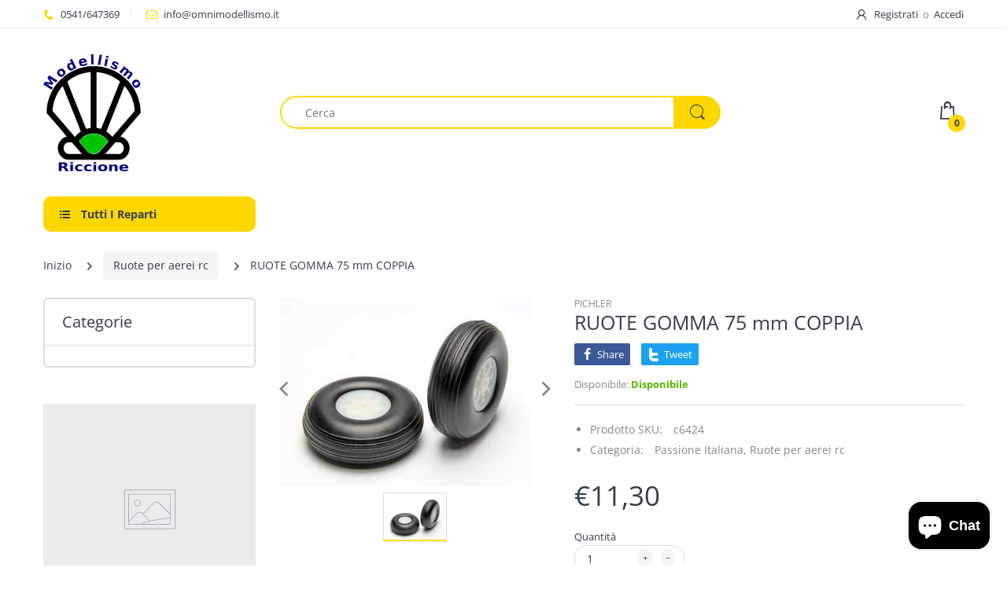

--- FILE ---
content_type: text/html; charset=utf-8
request_url: https://www.omnimodellismo.it/collections/ruote-per-aerei-rc/products/ruote-gomma-75-mm-coppia
body_size: 46378
content:
<!doctype html>
<html lang="it" class="js">
<head>
  
  
  <meta charset="UTF-8">
  <meta http-equiv="Content-Type" content="text/html; charset=utf-8">
  <meta name="viewport" content="width=device-width, initial-scale=1, minimum-scale=1, maximum-scale=1, user-scalable=0" />
  <meta name='HandheldFriendly' content='True'>
  <meta name='MobileOptimized' content='375'>
  <meta http-equiv="cleartype" content="on">
  <meta name="theme-color" content="#fed700">
  <link rel="canonical" href="https://www.omnimodellismo.it/products/ruote-gomma-75-mm-coppia" /><title>RUOTE GOMMA 75 mm COPPIA
&ndash; omnimodellismo</title><meta name="description" content="Specifiche tecniche* diametro esterno 75 mm Larghezza 35 mm foro dell&#39;asse 4,0 mm (può essere forato fino a 8 mm) Peso per pezzo) 35 g  materiale Nylon"><!-- /snippets/social-meta-tags.liquid -->




<meta property="og:site_name" content="omnimodellismo">
<meta property="og:url" content="https://www.omnimodellismo.it/products/ruote-gomma-75-mm-coppia">
<meta property="og:title" content="RUOTE GOMMA 75 mm COPPIA">
<meta property="og:type" content="product">
<meta property="og:description" content="Specifiche tecniche* diametro esterno 75 mm Larghezza 35 mm foro dell&#39;asse 4,0 mm (può essere forato fino a 8 mm) Peso per pezzo) 35 g  materiale Nylon">

  <meta property="og:price:amount" content="11,30">
  <meta property="og:price:currency" content="EUR">

<meta property="og:image" content="http://www.omnimodellismo.it/cdn/shop/products/905167a1b20c689a092cf5d5db0b19e3_d6c6cf7b-95c8-4fa9-b00b-ac59a7790707_1200x1200.jpg?v=1684249684">
<meta property="og:image:secure_url" content="https://www.omnimodellismo.it/cdn/shop/products/905167a1b20c689a092cf5d5db0b19e3_d6c6cf7b-95c8-4fa9-b00b-ac59a7790707_1200x1200.jpg?v=1684249684">


<meta name="twitter:card" content="summary_large_image">
<meta name="twitter:title" content="RUOTE GOMMA 75 mm COPPIA">
<meta name="twitter:description" content="Specifiche tecniche* diametro esterno 75 mm Larghezza 35 mm foro dell&#39;asse 4,0 mm (può essere forato fino a 8 mm) Peso per pezzo) 35 g  materiale Nylon">

  <link rel="preconnect dns-prefetch" href="https://cdn.shopify.com">
  <link rel="preconnect dns-prefetch" href="https://v.shopify.com">
  <link rel="preconnect dns-prefetch" href="https://cdn.shopifycloud.com">

  

  <link rel="preload" href="//www.omnimodellismo.it/cdn/shop/t/5/assets/header-footer.scss.css?v=71314289464938368221763658425" as="style">
  <link rel="preload" href="//www.omnimodellismo.it/cdn/shop/t/5/assets/global.scss.css?v=40997032980833292591763658426" as="style">
  
  <link rel="preload" href="//www.omnimodellismo.it/cdn/shop/t/5/assets/styles.scss.css?v=150307304096418291521763658426" as="style">
  
  <link rel="preload" href="//www.omnimodellismo.it/cdn/shop/t/5/assets/vendor.css?v=12767594236338578221613830633" as="style">
  <link rel="preload" href="//www.omnimodellismo.it/cdn/shop/t/5/assets/arenafont.css?v=76711795527644332461696785042" as="style">
    
  

  <!-- header-css-file  ================================================== -->
  
  <link href="//www.omnimodellismo.it/cdn/shop/t/5/assets/vendor.css?v=12767594236338578221613830633" rel="stylesheet" type="text/css" media="all">
  <link href="//www.omnimodellismo.it/cdn/shop/t/5/assets/header-footer.scss.css?v=71314289464938368221763658425" rel="stylesheet" type="text/css" media="all">
  <link href="//www.omnimodellismo.it/cdn/shop/t/5/assets/global.scss.css?v=40997032980833292591763658426" rel="stylesheet" type="text/css" media="all">
  
  
  <link href="//www.omnimodellismo.it/cdn/shop/t/5/assets/styles.scss.css?v=150307304096418291521763658426" rel="stylesheet" type="text/css" media="all">
  

  
    
      
    
  
  
  <link href="//www.omnimodellismo.it/cdn/shop/t/5/assets/arenafont.css?v=76711795527644332461696785042" rel="stylesheet" type="text/css" media="all">
  
  
  <script crossorigin="anonymous" async src="//www.omnimodellismo.it/cdn/shop/t/5/assets/lazysizes.min.js?v=19944551759608041491613830582"></script>

  
  <script type="text/javascript">
    var customerLogged = ''
    var arn_wl_cp_settings = null;
    var wl_routes = {
                root_url : "\/"
                ,account_url : "\/account"
                ,account_login_url : "\/account\/login"
                ,account_logout_url : "\/account\/logout"
                ,account_register_url : "\/account\/register"
                ,account_addresses_url : "\/account\/addresses"
                ,collections_url : "\/collections"
                ,all_products_collection_url : "\/collections\/all"
                ,search_url : "\/search"
                ,cart_url : "\/cart"
                ,cart_add_url : "\/cart\/add"
                ,cart_change_url : "\/cart\/change"
                ,cart_clear_url : "\/cart\/clear"
                ,product_recommendations_url : "\/recommendations\/products"
            }
</script>

  <style type="text/css">
    :root {
      --arn-add-wishlist-icon-color: ;
      --arn-add-wishlist-icon-active-color: ;
      --arn-show-wishlist-icon-color: ;
      --arn-remove-wishlist-icon-color: ;

      --arn-add-compare-icon-color: ;
      --arn-add-compare-icon-active-color: ;
      --arn-show-compare-icon-color: ;
      --arn-remove-compare-icon-color: ;
      --arn-preloader-icon-color: ;
      
      --arn-outstock-color: #ff0000;
      --arn-instock-color: #2D882D;
      --arn-table-heading-bkg: #cecece;
      --arn-table-text-color-1: #000000;
      --arn-table-text-color-2: #ffffff;
      --arn-table-btn-border-color: #000000;
      --arn-table-btn-color: #ffffff;
      --arn-table-btn-active-color: #000000;

      --arn-table-product-heading: "";
      --arn-table-price-heading: "";
      --arn-table-image-heading: "";
      --arn-table-price-heading: "";
      --arn-table-available-heading: "";
      --arn-table-delete-heading: "";

      --bg-sidenav: #fff;
      --link-color: #000;
      --font-size-title: 15px;
      --button-add-bg: #fed700;
      --button-add-cl: #fff;
      --button-add-br: #fed700;
      --button-add-hover-bg: #fed700;
      --button-add-hover-cl: #fff;
      --button-add-hover-br: #fed700;
      --button-remove-bg: #000;
      --button-remove-cl: #fff;
      --button-remove-br: #000;
      --button-remove-hover-bg: #000;
      --button-remove-hover-cl: #fff;
      --button-remove-hover-br: #000;
      --button-border-radius: 20px;
    }
    
</style>
  <svg xmlnsXlink="http://www.w3.org/2000/svg" style="display: none;"">
    <symbol id="arn_icon-add-wishlist" viewBox="">
        <title>add wishlist</title>
        
    </symbol>

    <symbol id="arn_icon-show-wishlist" viewBox="">
        <title>show wishlist</title>
        
    </symbol>

    <symbol id="arn_icon-remove-wishlist" viewBox=""> 
        <title></title>
        
    </symbol>

    <symbol id="arn_icon-add-compare" viewBox="">
        <title>add compare</title>
        
    </symbol>

    <symbol id="arn_icon-show-compare" viewBox="">
        <title>show compare</title>
        
    </symbol>

    <symbol id="arn_icon-remove-compare" viewBox=""> 
        <title></title>
        
    </symbol>
    
    <symbol id="arn_icon-preloader" viewBox=""> 
        <title>preloader</title>
        
    </symbol>
</svg>

  <script>window.performance && window.performance.mark && window.performance.mark('shopify.content_for_header.start');</script><meta name="google-site-verification" content="K8Km5WZHYGy0l5-zcT-cYdT2_pZ1lX6iTLwPJXqsI7s">
<meta id="shopify-digital-wallet" name="shopify-digital-wallet" content="/26632847440/digital_wallets/dialog">
<meta name="shopify-checkout-api-token" content="44ff6d60cad2e6b537c78eae9b2e1754">
<meta id="in-context-paypal-metadata" data-shop-id="26632847440" data-venmo-supported="false" data-environment="production" data-locale="it_IT" data-paypal-v4="true" data-currency="EUR">
<link rel="alternate" type="application/json+oembed" href="https://www.omnimodellismo.it/products/ruote-gomma-75-mm-coppia.oembed">
<script async="async" src="/checkouts/internal/preloads.js?locale=it-IT"></script>
<link rel="preconnect" href="https://shop.app" crossorigin="anonymous">
<script async="async" src="https://shop.app/checkouts/internal/preloads.js?locale=it-IT&shop_id=26632847440" crossorigin="anonymous"></script>
<script id="apple-pay-shop-capabilities" type="application/json">{"shopId":26632847440,"countryCode":"IT","currencyCode":"EUR","merchantCapabilities":["supports3DS"],"merchantId":"gid:\/\/shopify\/Shop\/26632847440","merchantName":"omnimodellismo","requiredBillingContactFields":["postalAddress","email","phone"],"requiredShippingContactFields":["postalAddress","email","phone"],"shippingType":"shipping","supportedNetworks":["visa","maestro","masterCard","amex"],"total":{"type":"pending","label":"omnimodellismo","amount":"1.00"},"shopifyPaymentsEnabled":true,"supportsSubscriptions":true}</script>
<script id="shopify-features" type="application/json">{"accessToken":"44ff6d60cad2e6b537c78eae9b2e1754","betas":["rich-media-storefront-analytics"],"domain":"www.omnimodellismo.it","predictiveSearch":true,"shopId":26632847440,"locale":"it"}</script>
<script>var Shopify = Shopify || {};
Shopify.shop = "omnimodellismo.myshopify.com";
Shopify.locale = "it";
Shopify.currency = {"active":"EUR","rate":"1.0"};
Shopify.country = "IT";
Shopify.theme = {"name":"Theme package 7 2","id":84033306704,"schema_name":"Electro","schema_version":"7.2","theme_store_id":null,"role":"main"};
Shopify.theme.handle = "null";
Shopify.theme.style = {"id":null,"handle":null};
Shopify.cdnHost = "www.omnimodellismo.it/cdn";
Shopify.routes = Shopify.routes || {};
Shopify.routes.root = "/";</script>
<script type="module">!function(o){(o.Shopify=o.Shopify||{}).modules=!0}(window);</script>
<script>!function(o){function n(){var o=[];function n(){o.push(Array.prototype.slice.apply(arguments))}return n.q=o,n}var t=o.Shopify=o.Shopify||{};t.loadFeatures=n(),t.autoloadFeatures=n()}(window);</script>
<script>
  window.ShopifyPay = window.ShopifyPay || {};
  window.ShopifyPay.apiHost = "shop.app\/pay";
  window.ShopifyPay.redirectState = null;
</script>
<script id="shop-js-analytics" type="application/json">{"pageType":"product"}</script>
<script defer="defer" async type="module" src="//www.omnimodellismo.it/cdn/shopifycloud/shop-js/modules/v2/client.init-shop-cart-sync_DBkBYU4u.it.esm.js"></script>
<script defer="defer" async type="module" src="//www.omnimodellismo.it/cdn/shopifycloud/shop-js/modules/v2/chunk.common_Bivs4Di_.esm.js"></script>
<script type="module">
  await import("//www.omnimodellismo.it/cdn/shopifycloud/shop-js/modules/v2/client.init-shop-cart-sync_DBkBYU4u.it.esm.js");
await import("//www.omnimodellismo.it/cdn/shopifycloud/shop-js/modules/v2/chunk.common_Bivs4Di_.esm.js");

  window.Shopify.SignInWithShop?.initShopCartSync?.({"fedCMEnabled":true,"windoidEnabled":true});

</script>
<script>
  window.Shopify = window.Shopify || {};
  if (!window.Shopify.featureAssets) window.Shopify.featureAssets = {};
  window.Shopify.featureAssets['shop-js'] = {"shop-cart-sync":["modules/v2/client.shop-cart-sync_DRwX6nDW.it.esm.js","modules/v2/chunk.common_Bivs4Di_.esm.js"],"init-fed-cm":["modules/v2/client.init-fed-cm_BuvK7TtG.it.esm.js","modules/v2/chunk.common_Bivs4Di_.esm.js"],"init-windoid":["modules/v2/client.init-windoid_DIfIlX9n.it.esm.js","modules/v2/chunk.common_Bivs4Di_.esm.js"],"shop-cash-offers":["modules/v2/client.shop-cash-offers_DH2AMOrM.it.esm.js","modules/v2/chunk.common_Bivs4Di_.esm.js","modules/v2/chunk.modal_6w1UtILY.esm.js"],"shop-button":["modules/v2/client.shop-button_BWU4Ej2I.it.esm.js","modules/v2/chunk.common_Bivs4Di_.esm.js"],"init-shop-email-lookup-coordinator":["modules/v2/client.init-shop-email-lookup-coordinator_CTqdooTa.it.esm.js","modules/v2/chunk.common_Bivs4Di_.esm.js"],"shop-toast-manager":["modules/v2/client.shop-toast-manager_Bf_Cko8v.it.esm.js","modules/v2/chunk.common_Bivs4Di_.esm.js"],"shop-login-button":["modules/v2/client.shop-login-button_D0BCYDhI.it.esm.js","modules/v2/chunk.common_Bivs4Di_.esm.js","modules/v2/chunk.modal_6w1UtILY.esm.js"],"avatar":["modules/v2/client.avatar_BTnouDA3.it.esm.js"],"init-shop-cart-sync":["modules/v2/client.init-shop-cart-sync_DBkBYU4u.it.esm.js","modules/v2/chunk.common_Bivs4Di_.esm.js"],"pay-button":["modules/v2/client.pay-button_s5RWRwDl.it.esm.js","modules/v2/chunk.common_Bivs4Di_.esm.js"],"init-shop-for-new-customer-accounts":["modules/v2/client.init-shop-for-new-customer-accounts_COah5pzV.it.esm.js","modules/v2/client.shop-login-button_D0BCYDhI.it.esm.js","modules/v2/chunk.common_Bivs4Di_.esm.js","modules/v2/chunk.modal_6w1UtILY.esm.js"],"init-customer-accounts-sign-up":["modules/v2/client.init-customer-accounts-sign-up_BLOO4MoV.it.esm.js","modules/v2/client.shop-login-button_D0BCYDhI.it.esm.js","modules/v2/chunk.common_Bivs4Di_.esm.js","modules/v2/chunk.modal_6w1UtILY.esm.js"],"shop-follow-button":["modules/v2/client.shop-follow-button_DYPtBXlp.it.esm.js","modules/v2/chunk.common_Bivs4Di_.esm.js","modules/v2/chunk.modal_6w1UtILY.esm.js"],"checkout-modal":["modules/v2/client.checkout-modal_C7xF1TCw.it.esm.js","modules/v2/chunk.common_Bivs4Di_.esm.js","modules/v2/chunk.modal_6w1UtILY.esm.js"],"init-customer-accounts":["modules/v2/client.init-customer-accounts_DWzouIcw.it.esm.js","modules/v2/client.shop-login-button_D0BCYDhI.it.esm.js","modules/v2/chunk.common_Bivs4Di_.esm.js","modules/v2/chunk.modal_6w1UtILY.esm.js"],"lead-capture":["modules/v2/client.lead-capture_fXpMUDiq.it.esm.js","modules/v2/chunk.common_Bivs4Di_.esm.js","modules/v2/chunk.modal_6w1UtILY.esm.js"],"shop-login":["modules/v2/client.shop-login_DG4QDlwr.it.esm.js","modules/v2/chunk.common_Bivs4Di_.esm.js","modules/v2/chunk.modal_6w1UtILY.esm.js"],"payment-terms":["modules/v2/client.payment-terms_Bm6b8FRY.it.esm.js","modules/v2/chunk.common_Bivs4Di_.esm.js","modules/v2/chunk.modal_6w1UtILY.esm.js"]};
</script>
<script id="__st">var __st={"a":26632847440,"offset":3600,"reqid":"040b948c-5672-4fd5-bc37-bcd2c9d735a5-1768877050","pageurl":"www.omnimodellismo.it\/collections\/ruote-per-aerei-rc\/products\/ruote-gomma-75-mm-coppia","u":"b1bbd5055710","p":"product","rtyp":"product","rid":8428872106331};</script>
<script>window.ShopifyPaypalV4VisibilityTracking = true;</script>
<script id="captcha-bootstrap">!function(){'use strict';const t='contact',e='account',n='new_comment',o=[[t,t],['blogs',n],['comments',n],[t,'customer']],c=[[e,'customer_login'],[e,'guest_login'],[e,'recover_customer_password'],[e,'create_customer']],r=t=>t.map((([t,e])=>`form[action*='/${t}']:not([data-nocaptcha='true']) input[name='form_type'][value='${e}']`)).join(','),a=t=>()=>t?[...document.querySelectorAll(t)].map((t=>t.form)):[];function s(){const t=[...o],e=r(t);return a(e)}const i='password',u='form_key',d=['recaptcha-v3-token','g-recaptcha-response','h-captcha-response',i],f=()=>{try{return window.sessionStorage}catch{return}},m='__shopify_v',_=t=>t.elements[u];function p(t,e,n=!1){try{const o=window.sessionStorage,c=JSON.parse(o.getItem(e)),{data:r}=function(t){const{data:e,action:n}=t;return t[m]||n?{data:e,action:n}:{data:t,action:n}}(c);for(const[e,n]of Object.entries(r))t.elements[e]&&(t.elements[e].value=n);n&&o.removeItem(e)}catch(o){console.error('form repopulation failed',{error:o})}}const l='form_type',E='cptcha';function T(t){t.dataset[E]=!0}const w=window,h=w.document,L='Shopify',v='ce_forms',y='captcha';let A=!1;((t,e)=>{const n=(g='f06e6c50-85a8-45c8-87d0-21a2b65856fe',I='https://cdn.shopify.com/shopifycloud/storefront-forms-hcaptcha/ce_storefront_forms_captcha_hcaptcha.v1.5.2.iife.js',D={infoText:'Protetto da hCaptcha',privacyText:'Privacy',termsText:'Termini'},(t,e,n)=>{const o=w[L][v],c=o.bindForm;if(c)return c(t,g,e,D).then(n);var r;o.q.push([[t,g,e,D],n]),r=I,A||(h.body.append(Object.assign(h.createElement('script'),{id:'captcha-provider',async:!0,src:r})),A=!0)});var g,I,D;w[L]=w[L]||{},w[L][v]=w[L][v]||{},w[L][v].q=[],w[L][y]=w[L][y]||{},w[L][y].protect=function(t,e){n(t,void 0,e),T(t)},Object.freeze(w[L][y]),function(t,e,n,w,h,L){const[v,y,A,g]=function(t,e,n){const i=e?o:[],u=t?c:[],d=[...i,...u],f=r(d),m=r(i),_=r(d.filter((([t,e])=>n.includes(e))));return[a(f),a(m),a(_),s()]}(w,h,L),I=t=>{const e=t.target;return e instanceof HTMLFormElement?e:e&&e.form},D=t=>v().includes(t);t.addEventListener('submit',(t=>{const e=I(t);if(!e)return;const n=D(e)&&!e.dataset.hcaptchaBound&&!e.dataset.recaptchaBound,o=_(e),c=g().includes(e)&&(!o||!o.value);(n||c)&&t.preventDefault(),c&&!n&&(function(t){try{if(!f())return;!function(t){const e=f();if(!e)return;const n=_(t);if(!n)return;const o=n.value;o&&e.removeItem(o)}(t);const e=Array.from(Array(32),(()=>Math.random().toString(36)[2])).join('');!function(t,e){_(t)||t.append(Object.assign(document.createElement('input'),{type:'hidden',name:u})),t.elements[u].value=e}(t,e),function(t,e){const n=f();if(!n)return;const o=[...t.querySelectorAll(`input[type='${i}']`)].map((({name:t})=>t)),c=[...d,...o],r={};for(const[a,s]of new FormData(t).entries())c.includes(a)||(r[a]=s);n.setItem(e,JSON.stringify({[m]:1,action:t.action,data:r}))}(t,e)}catch(e){console.error('failed to persist form',e)}}(e),e.submit())}));const S=(t,e)=>{t&&!t.dataset[E]&&(n(t,e.some((e=>e===t))),T(t))};for(const o of['focusin','change'])t.addEventListener(o,(t=>{const e=I(t);D(e)&&S(e,y())}));const B=e.get('form_key'),M=e.get(l),P=B&&M;t.addEventListener('DOMContentLoaded',(()=>{const t=y();if(P)for(const e of t)e.elements[l].value===M&&p(e,B);[...new Set([...A(),...v().filter((t=>'true'===t.dataset.shopifyCaptcha))])].forEach((e=>S(e,t)))}))}(h,new URLSearchParams(w.location.search),n,t,e,['guest_login'])})(!0,!0)}();</script>
<script integrity="sha256-4kQ18oKyAcykRKYeNunJcIwy7WH5gtpwJnB7kiuLZ1E=" data-source-attribution="shopify.loadfeatures" defer="defer" src="//www.omnimodellismo.it/cdn/shopifycloud/storefront/assets/storefront/load_feature-a0a9edcb.js" crossorigin="anonymous"></script>
<script crossorigin="anonymous" defer="defer" src="//www.omnimodellismo.it/cdn/shopifycloud/storefront/assets/shopify_pay/storefront-65b4c6d7.js?v=20250812"></script>
<script data-source-attribution="shopify.dynamic_checkout.dynamic.init">var Shopify=Shopify||{};Shopify.PaymentButton=Shopify.PaymentButton||{isStorefrontPortableWallets:!0,init:function(){window.Shopify.PaymentButton.init=function(){};var t=document.createElement("script");t.src="https://www.omnimodellismo.it/cdn/shopifycloud/portable-wallets/latest/portable-wallets.it.js",t.type="module",document.head.appendChild(t)}};
</script>
<script data-source-attribution="shopify.dynamic_checkout.buyer_consent">
  function portableWalletsHideBuyerConsent(e){var t=document.getElementById("shopify-buyer-consent"),n=document.getElementById("shopify-subscription-policy-button");t&&n&&(t.classList.add("hidden"),t.setAttribute("aria-hidden","true"),n.removeEventListener("click",e))}function portableWalletsShowBuyerConsent(e){var t=document.getElementById("shopify-buyer-consent"),n=document.getElementById("shopify-subscription-policy-button");t&&n&&(t.classList.remove("hidden"),t.removeAttribute("aria-hidden"),n.addEventListener("click",e))}window.Shopify?.PaymentButton&&(window.Shopify.PaymentButton.hideBuyerConsent=portableWalletsHideBuyerConsent,window.Shopify.PaymentButton.showBuyerConsent=portableWalletsShowBuyerConsent);
</script>
<script data-source-attribution="shopify.dynamic_checkout.cart.bootstrap">document.addEventListener("DOMContentLoaded",(function(){function t(){return document.querySelector("shopify-accelerated-checkout-cart, shopify-accelerated-checkout")}if(t())Shopify.PaymentButton.init();else{new MutationObserver((function(e,n){t()&&(Shopify.PaymentButton.init(),n.disconnect())})).observe(document.body,{childList:!0,subtree:!0})}}));
</script>
<link id="shopify-accelerated-checkout-styles" rel="stylesheet" media="screen" href="https://www.omnimodellismo.it/cdn/shopifycloud/portable-wallets/latest/accelerated-checkout-backwards-compat.css" crossorigin="anonymous">
<style id="shopify-accelerated-checkout-cart">
        #shopify-buyer-consent {
  margin-top: 1em;
  display: inline-block;
  width: 100%;
}

#shopify-buyer-consent.hidden {
  display: none;
}

#shopify-subscription-policy-button {
  background: none;
  border: none;
  padding: 0;
  text-decoration: underline;
  font-size: inherit;
  cursor: pointer;
}

#shopify-subscription-policy-button::before {
  box-shadow: none;
}

      </style>

<script>window.performance && window.performance.mark && window.performance.mark('shopify.content_for_header.end');</script>

    
<!-- Start of Judge.me Core -->
<link rel="dns-prefetch" href="https://cdn.judge.me/">
<script data-cfasync='false' class='jdgm-settings-script'>window.jdgmSettings={"pagination":5,"disable_web_reviews":false,"badge_no_review_text":"Nessuna recensione","badge_n_reviews_text":"{{ n }} recensione/recensioni","hide_badge_preview_if_no_reviews":true,"badge_hide_text":false,"enforce_center_preview_badge":false,"widget_title":"Recensioni Clienti","widget_open_form_text":"Scrivi una recensione","widget_close_form_text":"Annulla recensione","widget_refresh_page_text":"Aggiorna pagina","widget_summary_text":"Basato su {{ number_of_reviews }} recensione/recensioni","widget_no_review_text":"Sii il primo a scrivere una recensione","widget_name_field_text":"Nome visualizzato","widget_verified_name_field_text":"Nome Verificato (pubblico)","widget_name_placeholder_text":"Nome visualizzato","widget_required_field_error_text":"Questo campo è obbligatorio.","widget_email_field_text":"Indirizzo email","widget_verified_email_field_text":"Email Verificata (privata, non può essere modificata)","widget_email_placeholder_text":"Il tuo indirizzo email","widget_email_field_error_text":"Inserisci un indirizzo email valido.","widget_rating_field_text":"Valutazione","widget_review_title_field_text":"Titolo Recensione","widget_review_title_placeholder_text":"Dai un titolo alla tua recensione","widget_review_body_field_text":"Contenuto della recensione","widget_review_body_placeholder_text":"Inizia a scrivere qui...","widget_pictures_field_text":"Foto/Video (opzionale)","widget_submit_review_text":"Invia Recensione","widget_submit_verified_review_text":"Invia Recensione Verificata","widget_submit_success_msg_with_auto_publish":"Grazie! Aggiorna la pagina tra qualche momento per vedere la tua recensione. Puoi rimuovere o modificare la tua recensione accedendo a \u003ca href='https://judge.me/login' target='_blank' rel='nofollow noopener'\u003eJudge.me\u003c/a\u003e","widget_submit_success_msg_no_auto_publish":"Grazie! La tua recensione sarà pubblicata non appena approvata dall'amministratore del negozio. Puoi rimuovere o modificare la tua recensione accedendo a \u003ca href='https://judge.me/login' target='_blank' rel='nofollow noopener'\u003eJudge.me\u003c/a\u003e","widget_show_default_reviews_out_of_total_text":"Visualizzazione di {{ n_reviews_shown }} su {{ n_reviews }} recensioni.","widget_show_all_link_text":"Mostra tutte","widget_show_less_link_text":"Mostra meno","widget_author_said_text":"{{ reviewer_name }} ha detto:","widget_days_text":"{{ n }} giorni fa","widget_weeks_text":"{{ n }} settimana/settimane fa","widget_months_text":"{{ n }} mese/mesi fa","widget_years_text":"{{ n }} anno/anni fa","widget_yesterday_text":"Ieri","widget_today_text":"Oggi","widget_replied_text":"\u003e\u003e {{ shop_name }} ha risposto:","widget_read_more_text":"Leggi di più","widget_reviewer_name_as_initial":"","widget_rating_filter_color":"#fbcd0a","widget_rating_filter_see_all_text":"Vedi tutte le recensioni","widget_sorting_most_recent_text":"Più Recenti","widget_sorting_highest_rating_text":"Valutazione Più Alta","widget_sorting_lowest_rating_text":"Valutazione Più Bassa","widget_sorting_with_pictures_text":"Solo Foto","widget_sorting_most_helpful_text":"Più Utili","widget_open_question_form_text":"Fai una domanda","widget_reviews_subtab_text":"Recensioni","widget_questions_subtab_text":"Domande","widget_question_label_text":"Domanda","widget_answer_label_text":"Risposta","widget_question_placeholder_text":"Scrivi la tua domanda qui","widget_submit_question_text":"Invia Domanda","widget_question_submit_success_text":"Grazie per la tua domanda! Ti avviseremo quando riceverà una risposta.","verified_badge_text":"Verificato","verified_badge_bg_color":"","verified_badge_text_color":"","verified_badge_placement":"left-of-reviewer-name","widget_review_max_height":"","widget_hide_border":false,"widget_social_share":false,"widget_thumb":false,"widget_review_location_show":false,"widget_location_format":"","all_reviews_include_out_of_store_products":true,"all_reviews_out_of_store_text":"(fuori dal negozio)","all_reviews_pagination":100,"all_reviews_product_name_prefix_text":"su","enable_review_pictures":true,"enable_question_anwser":false,"widget_theme":"default","review_date_format":"mm/dd/yyyy","default_sort_method":"most-recent","widget_product_reviews_subtab_text":"Recensioni Prodotto","widget_shop_reviews_subtab_text":"Recensioni Negozio","widget_other_products_reviews_text":"Recensioni per altri prodotti","widget_store_reviews_subtab_text":"Recensioni negozio","widget_no_store_reviews_text":"Questo negozio non ha ricevuto ancora recensioni","widget_web_restriction_product_reviews_text":"Questo prodotto non ha ricevuto ancora recensioni","widget_no_items_text":"Nessun elemento trovato","widget_show_more_text":"Mostra di più","widget_write_a_store_review_text":"Scrivi una Recensione del Negozio","widget_other_languages_heading":"Recensioni in Altre Lingue","widget_translate_review_text":"Traduci recensione in {{ language }}","widget_translating_review_text":"Traduzione in corso...","widget_show_original_translation_text":"Mostra originale ({{ language }})","widget_translate_review_failed_text":"Impossibile tradurre la recensione.","widget_translate_review_retry_text":"Riprova","widget_translate_review_try_again_later_text":"Riprova più tardi","show_product_url_for_grouped_product":false,"widget_sorting_pictures_first_text":"Prima le Foto","show_pictures_on_all_rev_page_mobile":false,"show_pictures_on_all_rev_page_desktop":false,"floating_tab_hide_mobile_install_preference":false,"floating_tab_button_name":"★ Recensioni","floating_tab_title":"Lasciamo parlare i clienti per noi","floating_tab_button_color":"","floating_tab_button_background_color":"","floating_tab_url":"","floating_tab_url_enabled":false,"floating_tab_tab_style":"text","all_reviews_text_badge_text":"I clienti ci valutano {{ shop.metafields.judgeme.all_reviews_rating | round: 1 }}/5 basato su {{ shop.metafields.judgeme.all_reviews_count }} recensioni.","all_reviews_text_badge_text_branded_style":"{{ shop.metafields.judgeme.all_reviews_rating | round: 1 }} su 5 stelle basato su {{ shop.metafields.judgeme.all_reviews_count }} recensioni","is_all_reviews_text_badge_a_link":true,"show_stars_for_all_reviews_text_badge":true,"all_reviews_text_badge_url":"","all_reviews_text_style":"text","all_reviews_text_color_style":"judgeme_brand_color","all_reviews_text_color":"#108474","all_reviews_text_show_jm_brand":true,"featured_carousel_show_header":true,"featured_carousel_title":"Dicono di noi","testimonials_carousel_title":"I clienti ci dicono","videos_carousel_title":"Storie reali dei clienti","cards_carousel_title":"I clienti ci dicono","featured_carousel_count_text":"da {{ n }} recensioni","featured_carousel_add_link_to_all_reviews_page":false,"featured_carousel_url":"","featured_carousel_show_images":true,"featured_carousel_autoslide_interval":5,"featured_carousel_arrows_on_the_sides":false,"featured_carousel_height":250,"featured_carousel_width":80,"featured_carousel_image_size":0,"featured_carousel_image_height":250,"featured_carousel_arrow_color":"#eeeeee","verified_count_badge_style":"vintage","verified_count_badge_orientation":"horizontal","verified_count_badge_color_style":"judgeme_brand_color","verified_count_badge_color":"#108474","is_verified_count_badge_a_link":false,"verified_count_badge_url":"","verified_count_badge_show_jm_brand":true,"widget_rating_preset_default":5,"widget_first_sub_tab":"product-reviews","widget_show_histogram":true,"widget_histogram_use_custom_color":false,"widget_pagination_use_custom_color":false,"widget_star_use_custom_color":false,"widget_verified_badge_use_custom_color":false,"widget_write_review_use_custom_color":false,"picture_reminder_submit_button":"Upload Pictures","enable_review_videos":false,"mute_video_by_default":false,"widget_sorting_videos_first_text":"Prima i Video","widget_review_pending_text":"In attesa","featured_carousel_items_for_large_screen":3,"social_share_options_order":"Facebook,Twitter","remove_microdata_snippet":false,"disable_json_ld":false,"enable_json_ld_products":false,"preview_badge_show_question_text":false,"preview_badge_no_question_text":"Nessuna domanda","preview_badge_n_question_text":"{{ number_of_questions }} domanda/domande","qa_badge_show_icon":false,"qa_badge_position":"same-row","remove_judgeme_branding":false,"widget_add_search_bar":false,"widget_search_bar_placeholder":"Cerca","widget_sorting_verified_only_text":"Solo verificate","featured_carousel_theme":"default","featured_carousel_show_rating":true,"featured_carousel_show_title":true,"featured_carousel_show_body":true,"featured_carousel_show_date":false,"featured_carousel_show_reviewer":true,"featured_carousel_show_product":false,"featured_carousel_header_background_color":"#108474","featured_carousel_header_text_color":"#ffffff","featured_carousel_name_product_separator":"reviewed","featured_carousel_full_star_background":"#108474","featured_carousel_empty_star_background":"#dadada","featured_carousel_vertical_theme_background":"#f9fafb","featured_carousel_verified_badge_enable":true,"featured_carousel_verified_badge_color":"#108474","featured_carousel_border_style":"round","featured_carousel_review_line_length_limit":3,"featured_carousel_more_reviews_button_text":"Leggi più recensioni","featured_carousel_view_product_button_text":"Visualizza prodotto","all_reviews_page_load_reviews_on":"scroll","all_reviews_page_load_more_text":"Carica Altre Recensioni","disable_fb_tab_reviews":false,"enable_ajax_cdn_cache":false,"widget_advanced_speed_features":5,"widget_public_name_text":"visualizzato pubblicamente come","default_reviewer_name":"John Smith","default_reviewer_name_has_non_latin":true,"widget_reviewer_anonymous":"Anonimo","medals_widget_title":"Medaglie Recensioni Judge.me","medals_widget_background_color":"#f9fafb","medals_widget_position":"footer_all_pages","medals_widget_border_color":"#f9fafb","medals_widget_verified_text_position":"left","medals_widget_use_monochromatic_version":false,"medals_widget_elements_color":"#108474","show_reviewer_avatar":true,"widget_invalid_yt_video_url_error_text":"Non è un URL di video di YouTube","widget_max_length_field_error_text":"Inserisci al massimo {0} caratteri.","widget_show_country_flag":false,"widget_show_collected_via_shop_app":true,"widget_verified_by_shop_badge_style":"light","widget_verified_by_shop_text":"Verificato dal Negozio","widget_show_photo_gallery":false,"widget_load_with_code_splitting":true,"widget_ugc_install_preference":false,"widget_ugc_title":"Fatto da noi, Condiviso da te","widget_ugc_subtitle":"Taggaci per vedere la tua foto in evidenza nella nostra pagina","widget_ugc_arrows_color":"#ffffff","widget_ugc_primary_button_text":"Acquista Ora","widget_ugc_primary_button_background_color":"#108474","widget_ugc_primary_button_text_color":"#ffffff","widget_ugc_primary_button_border_width":"0","widget_ugc_primary_button_border_style":"none","widget_ugc_primary_button_border_color":"#108474","widget_ugc_primary_button_border_radius":"25","widget_ugc_secondary_button_text":"Carica Altro","widget_ugc_secondary_button_background_color":"#ffffff","widget_ugc_secondary_button_text_color":"#108474","widget_ugc_secondary_button_border_width":"2","widget_ugc_secondary_button_border_style":"solid","widget_ugc_secondary_button_border_color":"#108474","widget_ugc_secondary_button_border_radius":"25","widget_ugc_reviews_button_text":"Visualizza Recensioni","widget_ugc_reviews_button_background_color":"#ffffff","widget_ugc_reviews_button_text_color":"#108474","widget_ugc_reviews_button_border_width":"2","widget_ugc_reviews_button_border_style":"solid","widget_ugc_reviews_button_border_color":"#108474","widget_ugc_reviews_button_border_radius":"25","widget_ugc_reviews_button_link_to":"judgeme-reviews-page","widget_ugc_show_post_date":true,"widget_ugc_max_width":"800","widget_rating_metafield_value_type":true,"widget_primary_color":"#108474","widget_enable_secondary_color":false,"widget_secondary_color":"#edf5f5","widget_summary_average_rating_text":"{{ average_rating }} su 5","widget_media_grid_title":"Foto e video dei clienti","widget_media_grid_see_more_text":"Vedi altro","widget_round_style":false,"widget_show_product_medals":true,"widget_verified_by_judgeme_text":"Verificato da Judge.me","widget_show_store_medals":true,"widget_verified_by_judgeme_text_in_store_medals":"Verificato da Judge.me","widget_media_field_exceed_quantity_message":"Spiacenti, possiamo accettare solo {{ max_media }} per una recensione.","widget_media_field_exceed_limit_message":"{{ file_name }} è troppo grande, seleziona un {{ media_type }} inferiore a {{ size_limit }}MB.","widget_review_submitted_text":"Recensione Inviata!","widget_question_submitted_text":"Domanda Inviata!","widget_close_form_text_question":"Annulla","widget_write_your_answer_here_text":"Scrivi la tua risposta qui","widget_enabled_branded_link":true,"widget_show_collected_by_judgeme":true,"widget_reviewer_name_color":"","widget_write_review_text_color":"","widget_write_review_bg_color":"","widget_collected_by_judgeme_text":"raccolto da Judge.me","widget_pagination_type":"standard","widget_load_more_text":"Carica Altri","widget_load_more_color":"#108474","widget_full_review_text":"Recensione Completa","widget_read_more_reviews_text":"Leggi Più Recensioni","widget_read_questions_text":"Leggi Domande","widget_questions_and_answers_text":"Domande e Risposte","widget_verified_by_text":"Verificato da","widget_verified_text":"Verificato","widget_number_of_reviews_text":"{{ number_of_reviews }} recensioni","widget_back_button_text":"Indietro","widget_next_button_text":"Avanti","widget_custom_forms_filter_button":"Filtri","custom_forms_style":"horizontal","widget_show_review_information":false,"how_reviews_are_collected":"Come vengono raccolte le recensioni?","widget_show_review_keywords":false,"widget_gdpr_statement":"Come utilizziamo i tuoi dati: Ti contatteremo solo riguardo alla recensione che hai lasciato, e solo se necessario. Inviando la tua recensione, accetti i \u003ca href='https://judge.me/terms' target='_blank' rel='nofollow noopener'\u003etermini\u003c/a\u003e, le politiche sulla \u003ca href='https://judge.me/privacy' target='_blank' rel='nofollow noopener'\u003eprivacy\u003c/a\u003e e sul \u003ca href='https://judge.me/content-policy' target='_blank' rel='nofollow noopener'\u003econtenuto\u003c/a\u003e di Judge.me.","widget_multilingual_sorting_enabled":false,"widget_translate_review_content_enabled":false,"widget_translate_review_content_method":"manual","popup_widget_review_selection":"automatically_with_pictures","popup_widget_round_border_style":true,"popup_widget_show_title":true,"popup_widget_show_body":true,"popup_widget_show_reviewer":false,"popup_widget_show_product":true,"popup_widget_show_pictures":true,"popup_widget_use_review_picture":true,"popup_widget_show_on_home_page":true,"popup_widget_show_on_product_page":true,"popup_widget_show_on_collection_page":true,"popup_widget_show_on_cart_page":true,"popup_widget_position":"bottom_left","popup_widget_first_review_delay":5,"popup_widget_duration":5,"popup_widget_interval":5,"popup_widget_review_count":5,"popup_widget_hide_on_mobile":true,"review_snippet_widget_round_border_style":true,"review_snippet_widget_card_color":"#FFFFFF","review_snippet_widget_slider_arrows_background_color":"#FFFFFF","review_snippet_widget_slider_arrows_color":"#000000","review_snippet_widget_star_color":"#108474","show_product_variant":false,"all_reviews_product_variant_label_text":"Variante: ","widget_show_verified_branding":true,"widget_ai_summary_title":"I clienti dicono","widget_ai_summary_disclaimer":"Riepilogo delle recensioni alimentato dall'IA basato sulle recensioni recenti dei clienti","widget_show_ai_summary":false,"widget_show_ai_summary_bg":false,"widget_show_review_title_input":true,"redirect_reviewers_invited_via_email":"review_widget","request_store_review_after_product_review":false,"request_review_other_products_in_order":false,"review_form_color_scheme":"default","review_form_corner_style":"square","review_form_star_color":{},"review_form_text_color":"#333333","review_form_background_color":"#ffffff","review_form_field_background_color":"#fafafa","review_form_button_color":{},"review_form_button_text_color":"#ffffff","review_form_modal_overlay_color":"#000000","review_content_screen_title_text":"Come valuteresti questo prodotto?","review_content_introduction_text":"Ci piacerebbe se condividessi qualcosa sulla tua esperienza.","store_review_form_title_text":"Come valuteresti questo negozio?","store_review_form_introduction_text":"Ci piacerebbe se condividessi qualcosa sulla tua esperienza.","show_review_guidance_text":true,"one_star_review_guidance_text":"Pessimo","five_star_review_guidance_text":"Ottimo","customer_information_screen_title_text":"Su di te","customer_information_introduction_text":"Per favore, raccontaci di più su di te.","custom_questions_screen_title_text":"La tua esperienza in dettaglio","custom_questions_introduction_text":"Ecco alcune domande per aiutarci a capire meglio la tua esperienza.","review_submitted_screen_title_text":"Grazie per la tua recensione!","review_submitted_screen_thank_you_text":"La stiamo elaborando e apparirà presto nel negozio.","review_submitted_screen_email_verification_text":"Per favore conferma il tuo indirizzo email cliccando sul link che ti abbiamo appena inviato. Questo ci aiuta a mantenere le recensioni autentiche.","review_submitted_request_store_review_text":"Vorresti condividere la tua esperienza di acquisto con noi?","review_submitted_review_other_products_text":"Vorresti recensire questi prodotti?","store_review_screen_title_text":"Vuoi condividere la tua esperienza di shopping con noi?","store_review_introduction_text":"Valutiamo la tua opinione e la usiamo per migliorare. Per favore condividi le tue opinioni o suggerimenti.","reviewer_media_screen_title_picture_text":"Condividi una foto","reviewer_media_introduction_picture_text":"Carica una foto per supportare la tua recensione.","reviewer_media_screen_title_video_text":"Condividi un video","reviewer_media_introduction_video_text":"Carica un video per supportare la tua recensione.","reviewer_media_screen_title_picture_or_video_text":"Condividi una foto o un video","reviewer_media_introduction_picture_or_video_text":"Carica una foto o un video per supportare la tua recensione.","reviewer_media_youtube_url_text":"Incolla qui il tuo URL Youtube","advanced_settings_next_step_button_text":"Avanti","advanced_settings_close_review_button_text":"Chiudi","modal_write_review_flow":false,"write_review_flow_required_text":"Obbligatorio","write_review_flow_privacy_message_text":"Respettiamo la tua privacy.","write_review_flow_anonymous_text":"Recensione anonima","write_review_flow_visibility_text":"Non sarà visibile per altri clienti.","write_review_flow_multiple_selection_help_text":"Seleziona quanti ne vuoi","write_review_flow_single_selection_help_text":"Seleziona una opzione","write_review_flow_required_field_error_text":"Questo campo è obbligatorio","write_review_flow_invalid_email_error_text":"Per favore inserisci un indirizzo email valido","write_review_flow_max_length_error_text":"Max. {{ max_length }} caratteri.","write_review_flow_media_upload_text":"\u003cb\u003eClicca per caricare\u003c/b\u003e o trascina e rilascia","write_review_flow_gdpr_statement":"Ti contatteremo solo riguardo alla tua recensione se necessario. Inviando la tua recensione, accetti i nostri \u003ca href='https://judge.me/terms' target='_blank' rel='nofollow noopener'\u003etermini e condizioni\u003c/a\u003e e la \u003ca href='https://judge.me/privacy' target='_blank' rel='nofollow noopener'\u003epolitica sulla privacy\u003c/a\u003e.","rating_only_reviews_enabled":false,"show_negative_reviews_help_screen":false,"new_review_flow_help_screen_rating_threshold":3,"negative_review_resolution_screen_title_text":"Raccontaci di più","negative_review_resolution_text":"La tua esperienza è importante per noi. Se ci sono stati problemi con il tuo acquisto, siamo qui per aiutarti. Non esitare a contattarci, ci piacerebbe avere l'opportunità di sistemare le cose.","negative_review_resolution_button_text":"Contattaci","negative_review_resolution_proceed_with_review_text":"Lascia una recensione","negative_review_resolution_subject":"Problema con l'acquisto da {{ shop_name }}.{{ order_name }}","preview_badge_collection_page_install_status":false,"widget_review_custom_css":"","preview_badge_custom_css":"","preview_badge_stars_count":"5-stars","featured_carousel_custom_css":"","floating_tab_custom_css":"","all_reviews_widget_custom_css":"","medals_widget_custom_css":"","verified_badge_custom_css":"","all_reviews_text_custom_css":"","transparency_badges_collected_via_store_invite":false,"transparency_badges_from_another_provider":false,"transparency_badges_collected_from_store_visitor":false,"transparency_badges_collected_by_verified_review_provider":false,"transparency_badges_earned_reward":false,"transparency_badges_collected_via_store_invite_text":"Recensione raccolta tramite invito al negozio","transparency_badges_from_another_provider_text":"Recensione raccolta da un altro provider","transparency_badges_collected_from_store_visitor_text":"Recensione raccolta da un visitatore del negozio","transparency_badges_written_in_google_text":"Recensione scritta in Google","transparency_badges_written_in_etsy_text":"Recensione scritta in Etsy","transparency_badges_written_in_shop_app_text":"Recensione scritta in Shop App","transparency_badges_earned_reward_text":"Recensione ha vinto un premio per un acquisto futuro","product_review_widget_per_page":10,"widget_store_review_label_text":"Recensione del negozio","checkout_comment_extension_title_on_product_page":"Customer Comments","checkout_comment_extension_num_latest_comment_show":5,"checkout_comment_extension_format":"name_and_timestamp","checkout_comment_customer_name":"last_initial","checkout_comment_comment_notification":true,"preview_badge_collection_page_install_preference":true,"preview_badge_home_page_install_preference":false,"preview_badge_product_page_install_preference":true,"review_widget_install_preference":"","review_carousel_install_preference":false,"floating_reviews_tab_install_preference":"none","verified_reviews_count_badge_install_preference":false,"all_reviews_text_install_preference":false,"review_widget_best_location":true,"judgeme_medals_install_preference":false,"review_widget_revamp_enabled":false,"review_widget_qna_enabled":false,"review_widget_header_theme":"minimal","review_widget_widget_title_enabled":true,"review_widget_header_text_size":"medium","review_widget_header_text_weight":"regular","review_widget_average_rating_style":"compact","review_widget_bar_chart_enabled":true,"review_widget_bar_chart_type":"numbers","review_widget_bar_chart_style":"standard","review_widget_expanded_media_gallery_enabled":false,"review_widget_reviews_section_theme":"standard","review_widget_image_style":"thumbnails","review_widget_review_image_ratio":"square","review_widget_stars_size":"medium","review_widget_verified_badge":"standard_text","review_widget_review_title_text_size":"medium","review_widget_review_text_size":"medium","review_widget_review_text_length":"medium","review_widget_number_of_columns_desktop":3,"review_widget_carousel_transition_speed":5,"review_widget_custom_questions_answers_display":"always","review_widget_button_text_color":"#FFFFFF","review_widget_text_color":"#000000","review_widget_lighter_text_color":"#7B7B7B","review_widget_corner_styling":"soft","review_widget_review_word_singular":"recensione","review_widget_review_word_plural":"recensioni","review_widget_voting_label":"Utile?","review_widget_shop_reply_label":"Risposta da {{ shop_name }}:","review_widget_filters_title":"Filtri","qna_widget_question_word_singular":"Domanda","qna_widget_question_word_plural":"Domande","qna_widget_answer_reply_label":"Risposta da {{ answerer_name }}:","qna_content_screen_title_text":"Pose una domanda su questo prodotto","qna_widget_question_required_field_error_text":"Per favore inserisci la tua domanda.","qna_widget_flow_gdpr_statement":"Ti contatteremo solo riguardo alla tua domanda se necessario. Inviando la tua domanda, accetti i nostri \u003ca href='https://judge.me/terms' target='_blank' rel='nofollow noopener'\u003etermini e condizioni\u003c/a\u003e e la \u003ca href='https://judge.me/privacy' target='_blank' rel='nofollow noopener'\u003epolitica sulla privacy\u003c/a\u003e.","qna_widget_question_submitted_text":"Grazie per la tua domanda!","qna_widget_close_form_text_question":"Chiudi","qna_widget_question_submit_success_text":"Ti invieremo un'email quando risponderemo alla tua domanda.","all_reviews_widget_v2025_enabled":false,"all_reviews_widget_v2025_header_theme":"default","all_reviews_widget_v2025_widget_title_enabled":true,"all_reviews_widget_v2025_header_text_size":"medium","all_reviews_widget_v2025_header_text_weight":"regular","all_reviews_widget_v2025_average_rating_style":"compact","all_reviews_widget_v2025_bar_chart_enabled":true,"all_reviews_widget_v2025_bar_chart_type":"numbers","all_reviews_widget_v2025_bar_chart_style":"standard","all_reviews_widget_v2025_expanded_media_gallery_enabled":false,"all_reviews_widget_v2025_show_store_medals":true,"all_reviews_widget_v2025_show_photo_gallery":true,"all_reviews_widget_v2025_show_review_keywords":false,"all_reviews_widget_v2025_show_ai_summary":false,"all_reviews_widget_v2025_show_ai_summary_bg":false,"all_reviews_widget_v2025_add_search_bar":false,"all_reviews_widget_v2025_default_sort_method":"most-recent","all_reviews_widget_v2025_reviews_per_page":10,"all_reviews_widget_v2025_reviews_section_theme":"default","all_reviews_widget_v2025_image_style":"thumbnails","all_reviews_widget_v2025_review_image_ratio":"square","all_reviews_widget_v2025_stars_size":"medium","all_reviews_widget_v2025_verified_badge":"bold_badge","all_reviews_widget_v2025_review_title_text_size":"medium","all_reviews_widget_v2025_review_text_size":"medium","all_reviews_widget_v2025_review_text_length":"medium","all_reviews_widget_v2025_number_of_columns_desktop":3,"all_reviews_widget_v2025_carousel_transition_speed":5,"all_reviews_widget_v2025_custom_questions_answers_display":"always","all_reviews_widget_v2025_show_product_variant":false,"all_reviews_widget_v2025_show_reviewer_avatar":true,"all_reviews_widget_v2025_reviewer_name_as_initial":"","all_reviews_widget_v2025_review_location_show":false,"all_reviews_widget_v2025_location_format":"","all_reviews_widget_v2025_show_country_flag":false,"all_reviews_widget_v2025_verified_by_shop_badge_style":"light","all_reviews_widget_v2025_social_share":false,"all_reviews_widget_v2025_social_share_options_order":"Facebook,Twitter,LinkedIn,Pinterest","all_reviews_widget_v2025_pagination_type":"standard","all_reviews_widget_v2025_button_text_color":"#FFFFFF","all_reviews_widget_v2025_text_color":"#000000","all_reviews_widget_v2025_lighter_text_color":"#7B7B7B","all_reviews_widget_v2025_corner_styling":"soft","all_reviews_widget_v2025_title":"Recensioni clienti","all_reviews_widget_v2025_ai_summary_title":"I clienti dicono di questo negozio","all_reviews_widget_v2025_no_review_text":"Sii il primo a scrivere una recensione","platform":"shopify","branding_url":"https://app.judge.me/reviews/stores/www.omnimodellismo.it","branding_text":"Powered by Judge.me","locale":"en","reply_name":"omnimodellismo","widget_version":"3.0","footer":true,"autopublish":true,"review_dates":true,"enable_custom_form":false,"shop_use_review_site":true,"shop_locale":"it","enable_multi_locales_translations":false,"show_review_title_input":true,"review_verification_email_status":"always","can_be_branded":true,"reply_name_text":"omnimodellismo"};</script> <style class='jdgm-settings-style'>.jdgm-xx{left:0}:root{--jdgm-primary-color: #108474;--jdgm-secondary-color: rgba(16,132,116,0.1);--jdgm-star-color: #108474;--jdgm-write-review-text-color: white;--jdgm-write-review-bg-color: #108474;--jdgm-paginate-color: #108474;--jdgm-border-radius: 0;--jdgm-reviewer-name-color: #108474}.jdgm-histogram__bar-content{background-color:#108474}.jdgm-rev[data-verified-buyer=true] .jdgm-rev__icon.jdgm-rev__icon:after,.jdgm-rev__buyer-badge.jdgm-rev__buyer-badge{color:white;background-color:#108474}.jdgm-review-widget--small .jdgm-gallery.jdgm-gallery .jdgm-gallery__thumbnail-link:nth-child(8) .jdgm-gallery__thumbnail-wrapper.jdgm-gallery__thumbnail-wrapper:before{content:"Vedi altro"}@media only screen and (min-width: 768px){.jdgm-gallery.jdgm-gallery .jdgm-gallery__thumbnail-link:nth-child(8) .jdgm-gallery__thumbnail-wrapper.jdgm-gallery__thumbnail-wrapper:before{content:"Vedi altro"}}.jdgm-prev-badge[data-average-rating='0.00']{display:none !important}.jdgm-author-all-initials{display:none !important}.jdgm-author-last-initial{display:none !important}.jdgm-rev-widg__title{visibility:hidden}.jdgm-rev-widg__summary-text{visibility:hidden}.jdgm-prev-badge__text{visibility:hidden}.jdgm-rev__prod-link-prefix:before{content:'su'}.jdgm-rev__variant-label:before{content:'Variante: '}.jdgm-rev__out-of-store-text:before{content:'(fuori dal negozio)'}@media only screen and (min-width: 768px){.jdgm-rev__pics .jdgm-rev_all-rev-page-picture-separator,.jdgm-rev__pics .jdgm-rev__product-picture{display:none}}@media only screen and (max-width: 768px){.jdgm-rev__pics .jdgm-rev_all-rev-page-picture-separator,.jdgm-rev__pics .jdgm-rev__product-picture{display:none}}.jdgm-preview-badge[data-template="index"]{display:none !important}.jdgm-verified-count-badget[data-from-snippet="true"]{display:none !important}.jdgm-carousel-wrapper[data-from-snippet="true"]{display:none !important}.jdgm-all-reviews-text[data-from-snippet="true"]{display:none !important}.jdgm-medals-section[data-from-snippet="true"]{display:none !important}.jdgm-ugc-media-wrapper[data-from-snippet="true"]{display:none !important}.jdgm-rev__transparency-badge[data-badge-type="review_collected_via_store_invitation"]{display:none !important}.jdgm-rev__transparency-badge[data-badge-type="review_collected_from_another_provider"]{display:none !important}.jdgm-rev__transparency-badge[data-badge-type="review_collected_from_store_visitor"]{display:none !important}.jdgm-rev__transparency-badge[data-badge-type="review_written_in_etsy"]{display:none !important}.jdgm-rev__transparency-badge[data-badge-type="review_written_in_google_business"]{display:none !important}.jdgm-rev__transparency-badge[data-badge-type="review_written_in_shop_app"]{display:none !important}.jdgm-rev__transparency-badge[data-badge-type="review_earned_for_future_purchase"]{display:none !important}.jdgm-review-snippet-widget .jdgm-rev-snippet-widget__cards-container .jdgm-rev-snippet-card{border-radius:8px;background:#fff}.jdgm-review-snippet-widget .jdgm-rev-snippet-widget__cards-container .jdgm-rev-snippet-card__rev-rating .jdgm-star{color:#108474}.jdgm-review-snippet-widget .jdgm-rev-snippet-widget__prev-btn,.jdgm-review-snippet-widget .jdgm-rev-snippet-widget__next-btn{border-radius:50%;background:#fff}.jdgm-review-snippet-widget .jdgm-rev-snippet-widget__prev-btn>svg,.jdgm-review-snippet-widget .jdgm-rev-snippet-widget__next-btn>svg{fill:#000}.jdgm-full-rev-modal.rev-snippet-widget .jm-mfp-container .jm-mfp-content,.jdgm-full-rev-modal.rev-snippet-widget .jm-mfp-container .jdgm-full-rev__icon,.jdgm-full-rev-modal.rev-snippet-widget .jm-mfp-container .jdgm-full-rev__pic-img,.jdgm-full-rev-modal.rev-snippet-widget .jm-mfp-container .jdgm-full-rev__reply{border-radius:8px}.jdgm-full-rev-modal.rev-snippet-widget .jm-mfp-container .jdgm-full-rev[data-verified-buyer="true"] .jdgm-full-rev__icon::after{border-radius:8px}.jdgm-full-rev-modal.rev-snippet-widget .jm-mfp-container .jdgm-full-rev .jdgm-rev__buyer-badge{border-radius:calc( 8px / 2 )}.jdgm-full-rev-modal.rev-snippet-widget .jm-mfp-container .jdgm-full-rev .jdgm-full-rev__replier::before{content:'omnimodellismo'}.jdgm-full-rev-modal.rev-snippet-widget .jm-mfp-container .jdgm-full-rev .jdgm-full-rev__product-button{border-radius:calc( 8px * 6 )}
</style> <style class='jdgm-settings-style'></style>

  
  
  
  <style class='jdgm-miracle-styles'>
  @-webkit-keyframes jdgm-spin{0%{-webkit-transform:rotate(0deg);-ms-transform:rotate(0deg);transform:rotate(0deg)}100%{-webkit-transform:rotate(359deg);-ms-transform:rotate(359deg);transform:rotate(359deg)}}@keyframes jdgm-spin{0%{-webkit-transform:rotate(0deg);-ms-transform:rotate(0deg);transform:rotate(0deg)}100%{-webkit-transform:rotate(359deg);-ms-transform:rotate(359deg);transform:rotate(359deg)}}@font-face{font-family:'JudgemeStar';src:url("[data-uri]") format("woff");font-weight:normal;font-style:normal}.jdgm-star{font-family:'JudgemeStar';display:inline !important;text-decoration:none !important;padding:0 4px 0 0 !important;margin:0 !important;font-weight:bold;opacity:1;-webkit-font-smoothing:antialiased;-moz-osx-font-smoothing:grayscale}.jdgm-star:hover{opacity:1}.jdgm-star:last-of-type{padding:0 !important}.jdgm-star.jdgm--on:before{content:"\e000"}.jdgm-star.jdgm--off:before{content:"\e001"}.jdgm-star.jdgm--half:before{content:"\e002"}.jdgm-widget *{margin:0;line-height:1.4;-webkit-box-sizing:border-box;-moz-box-sizing:border-box;box-sizing:border-box;-webkit-overflow-scrolling:touch}.jdgm-hidden{display:none !important;visibility:hidden !important}.jdgm-temp-hidden{display:none}.jdgm-spinner{width:40px;height:40px;margin:auto;border-radius:50%;border-top:2px solid #eee;border-right:2px solid #eee;border-bottom:2px solid #eee;border-left:2px solid #ccc;-webkit-animation:jdgm-spin 0.8s infinite linear;animation:jdgm-spin 0.8s infinite linear}.jdgm-prev-badge{display:block !important}

</style>


  
  
   


<script data-cfasync='false' class='jdgm-script'>
!function(e){window.jdgm=window.jdgm||{},jdgm.CDN_HOST="https://cdn.judge.me/",
jdgm.docReady=function(d){(e.attachEvent?"complete"===e.readyState:"loading"!==e.readyState)?
setTimeout(d,0):e.addEventListener("DOMContentLoaded",d)},jdgm.loadCSS=function(d,t,o,s){
!o&&jdgm.loadCSS.requestedUrls.indexOf(d)>=0||(jdgm.loadCSS.requestedUrls.push(d),
(s=e.createElement("link")).rel="stylesheet",s.class="jdgm-stylesheet",s.media="nope!",
s.href=d,s.onload=function(){this.media="all",t&&setTimeout(t)},e.body.appendChild(s))},
jdgm.loadCSS.requestedUrls=[],jdgm.loadJS=function(e,d){var t=new XMLHttpRequest;
t.onreadystatechange=function(){4===t.readyState&&(Function(t.response)(),d&&d(t.response))},
t.open("GET",e),t.send()},jdgm.docReady((function(){(window.jdgmLoadCSS||e.querySelectorAll(
".jdgm-widget, .jdgm-all-reviews-page").length>0)&&(jdgmSettings.widget_load_with_code_splitting?
parseFloat(jdgmSettings.widget_version)>=3?jdgm.loadCSS(jdgm.CDN_HOST+"widget_v3/base.css"):
jdgm.loadCSS(jdgm.CDN_HOST+"widget/base.css"):jdgm.loadCSS(jdgm.CDN_HOST+"shopify_v2.css"),
jdgm.loadJS(jdgm.CDN_HOST+"loader.js"))}))}(document);
</script>

<noscript><link rel="stylesheet" type="text/css" media="all" href="https://cdn.judge.me/shopify_v2.css"></noscript>
<!-- End of Judge.me Core -->


<script src="https://cdn.shopify.com/extensions/e4b3a77b-20c9-4161-b1bb-deb87046128d/inbox-1253/assets/inbox-chat-loader.js" type="text/javascript" defer="defer"></script>
<link href="https://monorail-edge.shopifysvc.com" rel="dns-prefetch">
<script>(function(){if ("sendBeacon" in navigator && "performance" in window) {try {var session_token_from_headers = performance.getEntriesByType('navigation')[0].serverTiming.find(x => x.name == '_s').description;} catch {var session_token_from_headers = undefined;}var session_cookie_matches = document.cookie.match(/_shopify_s=([^;]*)/);var session_token_from_cookie = session_cookie_matches && session_cookie_matches.length === 2 ? session_cookie_matches[1] : "";var session_token = session_token_from_headers || session_token_from_cookie || "";function handle_abandonment_event(e) {var entries = performance.getEntries().filter(function(entry) {return /monorail-edge.shopifysvc.com/.test(entry.name);});if (!window.abandonment_tracked && entries.length === 0) {window.abandonment_tracked = true;var currentMs = Date.now();var navigation_start = performance.timing.navigationStart;var payload = {shop_id: 26632847440,url: window.location.href,navigation_start,duration: currentMs - navigation_start,session_token,page_type: "product"};window.navigator.sendBeacon("https://monorail-edge.shopifysvc.com/v1/produce", JSON.stringify({schema_id: "online_store_buyer_site_abandonment/1.1",payload: payload,metadata: {event_created_at_ms: currentMs,event_sent_at_ms: currentMs}}));}}window.addEventListener('pagehide', handle_abandonment_event);}}());</script>
<script id="web-pixels-manager-setup">(function e(e,d,r,n,o){if(void 0===o&&(o={}),!Boolean(null===(a=null===(i=window.Shopify)||void 0===i?void 0:i.analytics)||void 0===a?void 0:a.replayQueue)){var i,a;window.Shopify=window.Shopify||{};var t=window.Shopify;t.analytics=t.analytics||{};var s=t.analytics;s.replayQueue=[],s.publish=function(e,d,r){return s.replayQueue.push([e,d,r]),!0};try{self.performance.mark("wpm:start")}catch(e){}var l=function(){var e={modern:/Edge?\/(1{2}[4-9]|1[2-9]\d|[2-9]\d{2}|\d{4,})\.\d+(\.\d+|)|Firefox\/(1{2}[4-9]|1[2-9]\d|[2-9]\d{2}|\d{4,})\.\d+(\.\d+|)|Chrom(ium|e)\/(9{2}|\d{3,})\.\d+(\.\d+|)|(Maci|X1{2}).+ Version\/(15\.\d+|(1[6-9]|[2-9]\d|\d{3,})\.\d+)([,.]\d+|)( \(\w+\)|)( Mobile\/\w+|) Safari\/|Chrome.+OPR\/(9{2}|\d{3,})\.\d+\.\d+|(CPU[ +]OS|iPhone[ +]OS|CPU[ +]iPhone|CPU IPhone OS|CPU iPad OS)[ +]+(15[._]\d+|(1[6-9]|[2-9]\d|\d{3,})[._]\d+)([._]\d+|)|Android:?[ /-](13[3-9]|1[4-9]\d|[2-9]\d{2}|\d{4,})(\.\d+|)(\.\d+|)|Android.+Firefox\/(13[5-9]|1[4-9]\d|[2-9]\d{2}|\d{4,})\.\d+(\.\d+|)|Android.+Chrom(ium|e)\/(13[3-9]|1[4-9]\d|[2-9]\d{2}|\d{4,})\.\d+(\.\d+|)|SamsungBrowser\/([2-9]\d|\d{3,})\.\d+/,legacy:/Edge?\/(1[6-9]|[2-9]\d|\d{3,})\.\d+(\.\d+|)|Firefox\/(5[4-9]|[6-9]\d|\d{3,})\.\d+(\.\d+|)|Chrom(ium|e)\/(5[1-9]|[6-9]\d|\d{3,})\.\d+(\.\d+|)([\d.]+$|.*Safari\/(?![\d.]+ Edge\/[\d.]+$))|(Maci|X1{2}).+ Version\/(10\.\d+|(1[1-9]|[2-9]\d|\d{3,})\.\d+)([,.]\d+|)( \(\w+\)|)( Mobile\/\w+|) Safari\/|Chrome.+OPR\/(3[89]|[4-9]\d|\d{3,})\.\d+\.\d+|(CPU[ +]OS|iPhone[ +]OS|CPU[ +]iPhone|CPU IPhone OS|CPU iPad OS)[ +]+(10[._]\d+|(1[1-9]|[2-9]\d|\d{3,})[._]\d+)([._]\d+|)|Android:?[ /-](13[3-9]|1[4-9]\d|[2-9]\d{2}|\d{4,})(\.\d+|)(\.\d+|)|Mobile Safari.+OPR\/([89]\d|\d{3,})\.\d+\.\d+|Android.+Firefox\/(13[5-9]|1[4-9]\d|[2-9]\d{2}|\d{4,})\.\d+(\.\d+|)|Android.+Chrom(ium|e)\/(13[3-9]|1[4-9]\d|[2-9]\d{2}|\d{4,})\.\d+(\.\d+|)|Android.+(UC? ?Browser|UCWEB|U3)[ /]?(15\.([5-9]|\d{2,})|(1[6-9]|[2-9]\d|\d{3,})\.\d+)\.\d+|SamsungBrowser\/(5\.\d+|([6-9]|\d{2,})\.\d+)|Android.+MQ{2}Browser\/(14(\.(9|\d{2,})|)|(1[5-9]|[2-9]\d|\d{3,})(\.\d+|))(\.\d+|)|K[Aa][Ii]OS\/(3\.\d+|([4-9]|\d{2,})\.\d+)(\.\d+|)/},d=e.modern,r=e.legacy,n=navigator.userAgent;return n.match(d)?"modern":n.match(r)?"legacy":"unknown"}(),u="modern"===l?"modern":"legacy",c=(null!=n?n:{modern:"",legacy:""})[u],f=function(e){return[e.baseUrl,"/wpm","/b",e.hashVersion,"modern"===e.buildTarget?"m":"l",".js"].join("")}({baseUrl:d,hashVersion:r,buildTarget:u}),m=function(e){var d=e.version,r=e.bundleTarget,n=e.surface,o=e.pageUrl,i=e.monorailEndpoint;return{emit:function(e){var a=e.status,t=e.errorMsg,s=(new Date).getTime(),l=JSON.stringify({metadata:{event_sent_at_ms:s},events:[{schema_id:"web_pixels_manager_load/3.1",payload:{version:d,bundle_target:r,page_url:o,status:a,surface:n,error_msg:t},metadata:{event_created_at_ms:s}}]});if(!i)return console&&console.warn&&console.warn("[Web Pixels Manager] No Monorail endpoint provided, skipping logging."),!1;try{return self.navigator.sendBeacon.bind(self.navigator)(i,l)}catch(e){}var u=new XMLHttpRequest;try{return u.open("POST",i,!0),u.setRequestHeader("Content-Type","text/plain"),u.send(l),!0}catch(e){return console&&console.warn&&console.warn("[Web Pixels Manager] Got an unhandled error while logging to Monorail."),!1}}}}({version:r,bundleTarget:l,surface:e.surface,pageUrl:self.location.href,monorailEndpoint:e.monorailEndpoint});try{o.browserTarget=l,function(e){var d=e.src,r=e.async,n=void 0===r||r,o=e.onload,i=e.onerror,a=e.sri,t=e.scriptDataAttributes,s=void 0===t?{}:t,l=document.createElement("script"),u=document.querySelector("head"),c=document.querySelector("body");if(l.async=n,l.src=d,a&&(l.integrity=a,l.crossOrigin="anonymous"),s)for(var f in s)if(Object.prototype.hasOwnProperty.call(s,f))try{l.dataset[f]=s[f]}catch(e){}if(o&&l.addEventListener("load",o),i&&l.addEventListener("error",i),u)u.appendChild(l);else{if(!c)throw new Error("Did not find a head or body element to append the script");c.appendChild(l)}}({src:f,async:!0,onload:function(){if(!function(){var e,d;return Boolean(null===(d=null===(e=window.Shopify)||void 0===e?void 0:e.analytics)||void 0===d?void 0:d.initialized)}()){var d=window.webPixelsManager.init(e)||void 0;if(d){var r=window.Shopify.analytics;r.replayQueue.forEach((function(e){var r=e[0],n=e[1],o=e[2];d.publishCustomEvent(r,n,o)})),r.replayQueue=[],r.publish=d.publishCustomEvent,r.visitor=d.visitor,r.initialized=!0}}},onerror:function(){return m.emit({status:"failed",errorMsg:"".concat(f," has failed to load")})},sri:function(e){var d=/^sha384-[A-Za-z0-9+/=]+$/;return"string"==typeof e&&d.test(e)}(c)?c:"",scriptDataAttributes:o}),m.emit({status:"loading"})}catch(e){m.emit({status:"failed",errorMsg:(null==e?void 0:e.message)||"Unknown error"})}}})({shopId: 26632847440,storefrontBaseUrl: "https://www.omnimodellismo.it",extensionsBaseUrl: "https://extensions.shopifycdn.com/cdn/shopifycloud/web-pixels-manager",monorailEndpoint: "https://monorail-edge.shopifysvc.com/unstable/produce_batch",surface: "storefront-renderer",enabledBetaFlags: ["2dca8a86"],webPixelsConfigList: [{"id":"2441937243","configuration":"{\"webPixelName\":\"Judge.me\"}","eventPayloadVersion":"v1","runtimeContext":"STRICT","scriptVersion":"34ad157958823915625854214640f0bf","type":"APP","apiClientId":683015,"privacyPurposes":["ANALYTICS"],"dataSharingAdjustments":{"protectedCustomerApprovalScopes":["read_customer_email","read_customer_name","read_customer_personal_data","read_customer_phone"]}},{"id":"shopify-app-pixel","configuration":"{}","eventPayloadVersion":"v1","runtimeContext":"STRICT","scriptVersion":"0450","apiClientId":"shopify-pixel","type":"APP","privacyPurposes":["ANALYTICS","MARKETING"]},{"id":"shopify-custom-pixel","eventPayloadVersion":"v1","runtimeContext":"LAX","scriptVersion":"0450","apiClientId":"shopify-pixel","type":"CUSTOM","privacyPurposes":["ANALYTICS","MARKETING"]}],isMerchantRequest: false,initData: {"shop":{"name":"omnimodellismo","paymentSettings":{"currencyCode":"EUR"},"myshopifyDomain":"omnimodellismo.myshopify.com","countryCode":"IT","storefrontUrl":"https:\/\/www.omnimodellismo.it"},"customer":null,"cart":null,"checkout":null,"productVariants":[{"price":{"amount":11.3,"currencyCode":"EUR"},"product":{"title":"RUOTE GOMMA 75 mm COPPIA","vendor":"PICHLER","id":"8428872106331","untranslatedTitle":"RUOTE GOMMA 75 mm COPPIA","url":"\/products\/ruote-gomma-75-mm-coppia","type":"ruote aerei"},"id":"46745738412379","image":{"src":"\/\/www.omnimodellismo.it\/cdn\/shop\/products\/905167a1b20c689a092cf5d5db0b19e3_d6c6cf7b-95c8-4fa9-b00b-ac59a7790707.jpg?v=1684249684"},"sku":"c6424","title":"Default Title","untranslatedTitle":"Default Title"}],"purchasingCompany":null},},"https://www.omnimodellismo.it/cdn","fcfee988w5aeb613cpc8e4bc33m6693e112",{"modern":"","legacy":""},{"shopId":"26632847440","storefrontBaseUrl":"https:\/\/www.omnimodellismo.it","extensionBaseUrl":"https:\/\/extensions.shopifycdn.com\/cdn\/shopifycloud\/web-pixels-manager","surface":"storefront-renderer","enabledBetaFlags":"[\"2dca8a86\"]","isMerchantRequest":"false","hashVersion":"fcfee988w5aeb613cpc8e4bc33m6693e112","publish":"custom","events":"[[\"page_viewed\",{}],[\"product_viewed\",{\"productVariant\":{\"price\":{\"amount\":11.3,\"currencyCode\":\"EUR\"},\"product\":{\"title\":\"RUOTE GOMMA 75 mm COPPIA\",\"vendor\":\"PICHLER\",\"id\":\"8428872106331\",\"untranslatedTitle\":\"RUOTE GOMMA 75 mm COPPIA\",\"url\":\"\/products\/ruote-gomma-75-mm-coppia\",\"type\":\"ruote aerei\"},\"id\":\"46745738412379\",\"image\":{\"src\":\"\/\/www.omnimodellismo.it\/cdn\/shop\/products\/905167a1b20c689a092cf5d5db0b19e3_d6c6cf7b-95c8-4fa9-b00b-ac59a7790707.jpg?v=1684249684\"},\"sku\":\"c6424\",\"title\":\"Default Title\",\"untranslatedTitle\":\"Default Title\"}}]]"});</script><script>
  window.ShopifyAnalytics = window.ShopifyAnalytics || {};
  window.ShopifyAnalytics.meta = window.ShopifyAnalytics.meta || {};
  window.ShopifyAnalytics.meta.currency = 'EUR';
  var meta = {"product":{"id":8428872106331,"gid":"gid:\/\/shopify\/Product\/8428872106331","vendor":"PICHLER","type":"ruote aerei","handle":"ruote-gomma-75-mm-coppia","variants":[{"id":46745738412379,"price":1130,"name":"RUOTE GOMMA 75 mm COPPIA","public_title":null,"sku":"c6424"}],"remote":false},"page":{"pageType":"product","resourceType":"product","resourceId":8428872106331,"requestId":"040b948c-5672-4fd5-bc37-bcd2c9d735a5-1768877050"}};
  for (var attr in meta) {
    window.ShopifyAnalytics.meta[attr] = meta[attr];
  }
</script>
<script class="analytics">
  (function () {
    var customDocumentWrite = function(content) {
      var jquery = null;

      if (window.jQuery) {
        jquery = window.jQuery;
      } else if (window.Checkout && window.Checkout.$) {
        jquery = window.Checkout.$;
      }

      if (jquery) {
        jquery('body').append(content);
      }
    };

    var hasLoggedConversion = function(token) {
      if (token) {
        return document.cookie.indexOf('loggedConversion=' + token) !== -1;
      }
      return false;
    }

    var setCookieIfConversion = function(token) {
      if (token) {
        var twoMonthsFromNow = new Date(Date.now());
        twoMonthsFromNow.setMonth(twoMonthsFromNow.getMonth() + 2);

        document.cookie = 'loggedConversion=' + token + '; expires=' + twoMonthsFromNow;
      }
    }

    var trekkie = window.ShopifyAnalytics.lib = window.trekkie = window.trekkie || [];
    if (trekkie.integrations) {
      return;
    }
    trekkie.methods = [
      'identify',
      'page',
      'ready',
      'track',
      'trackForm',
      'trackLink'
    ];
    trekkie.factory = function(method) {
      return function() {
        var args = Array.prototype.slice.call(arguments);
        args.unshift(method);
        trekkie.push(args);
        return trekkie;
      };
    };
    for (var i = 0; i < trekkie.methods.length; i++) {
      var key = trekkie.methods[i];
      trekkie[key] = trekkie.factory(key);
    }
    trekkie.load = function(config) {
      trekkie.config = config || {};
      trekkie.config.initialDocumentCookie = document.cookie;
      var first = document.getElementsByTagName('script')[0];
      var script = document.createElement('script');
      script.type = 'text/javascript';
      script.onerror = function(e) {
        var scriptFallback = document.createElement('script');
        scriptFallback.type = 'text/javascript';
        scriptFallback.onerror = function(error) {
                var Monorail = {
      produce: function produce(monorailDomain, schemaId, payload) {
        var currentMs = new Date().getTime();
        var event = {
          schema_id: schemaId,
          payload: payload,
          metadata: {
            event_created_at_ms: currentMs,
            event_sent_at_ms: currentMs
          }
        };
        return Monorail.sendRequest("https://" + monorailDomain + "/v1/produce", JSON.stringify(event));
      },
      sendRequest: function sendRequest(endpointUrl, payload) {
        // Try the sendBeacon API
        if (window && window.navigator && typeof window.navigator.sendBeacon === 'function' && typeof window.Blob === 'function' && !Monorail.isIos12()) {
          var blobData = new window.Blob([payload], {
            type: 'text/plain'
          });

          if (window.navigator.sendBeacon(endpointUrl, blobData)) {
            return true;
          } // sendBeacon was not successful

        } // XHR beacon

        var xhr = new XMLHttpRequest();

        try {
          xhr.open('POST', endpointUrl);
          xhr.setRequestHeader('Content-Type', 'text/plain');
          xhr.send(payload);
        } catch (e) {
          console.log(e);
        }

        return false;
      },
      isIos12: function isIos12() {
        return window.navigator.userAgent.lastIndexOf('iPhone; CPU iPhone OS 12_') !== -1 || window.navigator.userAgent.lastIndexOf('iPad; CPU OS 12_') !== -1;
      }
    };
    Monorail.produce('monorail-edge.shopifysvc.com',
      'trekkie_storefront_load_errors/1.1',
      {shop_id: 26632847440,
      theme_id: 84033306704,
      app_name: "storefront",
      context_url: window.location.href,
      source_url: "//www.omnimodellismo.it/cdn/s/trekkie.storefront.cd680fe47e6c39ca5d5df5f0a32d569bc48c0f27.min.js"});

        };
        scriptFallback.async = true;
        scriptFallback.src = '//www.omnimodellismo.it/cdn/s/trekkie.storefront.cd680fe47e6c39ca5d5df5f0a32d569bc48c0f27.min.js';
        first.parentNode.insertBefore(scriptFallback, first);
      };
      script.async = true;
      script.src = '//www.omnimodellismo.it/cdn/s/trekkie.storefront.cd680fe47e6c39ca5d5df5f0a32d569bc48c0f27.min.js';
      first.parentNode.insertBefore(script, first);
    };
    trekkie.load(
      {"Trekkie":{"appName":"storefront","development":false,"defaultAttributes":{"shopId":26632847440,"isMerchantRequest":null,"themeId":84033306704,"themeCityHash":"1837029228578385016","contentLanguage":"it","currency":"EUR","eventMetadataId":"b35eef5e-25ab-4f58-b6e7-d83df87633ec"},"isServerSideCookieWritingEnabled":true,"monorailRegion":"shop_domain","enabledBetaFlags":["65f19447"]},"Session Attribution":{},"S2S":{"facebookCapiEnabled":false,"source":"trekkie-storefront-renderer","apiClientId":580111}}
    );

    var loaded = false;
    trekkie.ready(function() {
      if (loaded) return;
      loaded = true;

      window.ShopifyAnalytics.lib = window.trekkie;

      var originalDocumentWrite = document.write;
      document.write = customDocumentWrite;
      try { window.ShopifyAnalytics.merchantGoogleAnalytics.call(this); } catch(error) {};
      document.write = originalDocumentWrite;

      window.ShopifyAnalytics.lib.page(null,{"pageType":"product","resourceType":"product","resourceId":8428872106331,"requestId":"040b948c-5672-4fd5-bc37-bcd2c9d735a5-1768877050","shopifyEmitted":true});

      var match = window.location.pathname.match(/checkouts\/(.+)\/(thank_you|post_purchase)/)
      var token = match? match[1]: undefined;
      if (!hasLoggedConversion(token)) {
        setCookieIfConversion(token);
        window.ShopifyAnalytics.lib.track("Viewed Product",{"currency":"EUR","variantId":46745738412379,"productId":8428872106331,"productGid":"gid:\/\/shopify\/Product\/8428872106331","name":"RUOTE GOMMA 75 mm COPPIA","price":"11.30","sku":"c6424","brand":"PICHLER","variant":null,"category":"ruote aerei","nonInteraction":true,"remote":false},undefined,undefined,{"shopifyEmitted":true});
      window.ShopifyAnalytics.lib.track("monorail:\/\/trekkie_storefront_viewed_product\/1.1",{"currency":"EUR","variantId":46745738412379,"productId":8428872106331,"productGid":"gid:\/\/shopify\/Product\/8428872106331","name":"RUOTE GOMMA 75 mm COPPIA","price":"11.30","sku":"c6424","brand":"PICHLER","variant":null,"category":"ruote aerei","nonInteraction":true,"remote":false,"referer":"https:\/\/www.omnimodellismo.it\/collections\/ruote-per-aerei-rc\/products\/ruote-gomma-75-mm-coppia"});
      }
    });


        var eventsListenerScript = document.createElement('script');
        eventsListenerScript.async = true;
        eventsListenerScript.src = "//www.omnimodellismo.it/cdn/shopifycloud/storefront/assets/shop_events_listener-3da45d37.js";
        document.getElementsByTagName('head')[0].appendChild(eventsListenerScript);

})();</script>
<script
  defer
  src="https://www.omnimodellismo.it/cdn/shopifycloud/perf-kit/shopify-perf-kit-3.0.4.min.js"
  data-application="storefront-renderer"
  data-shop-id="26632847440"
  data-render-region="gcp-us-east1"
  data-page-type="product"
  data-theme-instance-id="84033306704"
  data-theme-name="Electro"
  data-theme-version="7.2"
  data-monorail-region="shop_domain"
  data-resource-timing-sampling-rate="10"
  data-shs="true"
  data-shs-beacon="true"
  data-shs-export-with-fetch="true"
  data-shs-logs-sample-rate="1"
  data-shs-beacon-endpoint="https://www.omnimodellismo.it/api/collect"
></script>
</head>

<body data-rtl="false" class="templateProduct mobile-bar-inside as-default-theme category-mode-false cata-grid-4 lazy-loading-img">

  <script crossorigin="anonymous" src="//www.omnimodellismo.it/cdn/shop/t/5/assets/jquery-3.5.min.js?v=15273758115964379371613830578"></script>
  
  

  
  
  <script crossorigin="anonymous" src="//www.omnimodellismo.it/cdn/shop/t/5/assets/bootstrap.4x.min.js?v=55775759557517144211613830567" defer></script>
  <script crossorigin="anonymous" src="//www.omnimodellismo.it/cdn/shopifycloud/storefront/assets/themes_support/api.jquery-7ab1a3a4.js" defer></script>
  
  <div class="boxed-wrapper mode-color" data-cart-style="dropdown" data-redirect="false" data-ajax-cart="false">
    
    <div class="new-loading"></div>

    

    <script type="text/javascript">
    var _bc_config = {
        "money_format" : '€{{amount_with_comma_separator}}'
    };


    
        jQuery(document).ready(function($) {   
            var languages = [
                { country: 'Afghanistan', country_code : 'AF', lang_name : 'Persian', lang_code : 'fa' },
                { country: 'Albania', country_code : 'AL', lang_name : 'Albanian', lang_code : 'sq' },
                { country: 'Algeria', country_code : 'DZ', lang_name : 'Arabic', lang_code : 'ar' },
                { country: 'Andorra', country_code : 'AD', lang_name : 'Catalan', lang_code : 'ca' },
                { country: 'Angola', country_code : 'AO', lang_name : 'Portuguese (Portugal)', lang_code : 'pt-PT' },
                { country: 'Antigua and Barbuda', country_code : 'AG', lang_name : 'English', lang_code : 'en' },
                { country: 'Argentina', country_code : 'AR', lang_name : 'Spanish', lang_code : 'es' },
                { country: 'Armenia', country_code : 'AM', lang_name : 'Armenian', lang_code : 'hy' },
                { country: 'Australia', country_code : 'AU', lang_name : 'English', lang_code : 'en' },
                { country: 'Austria', country_code : 'AT', lang_name : 'German', lang_code : 'de' },
                { country: 'Azerbaijan', country_code : 'AZ', lang_name : 'Azerbaijani', lang_code : 'az' },
                { country: 'Bahamas', country_code : 'BS', lang_name : 'English', lang_code : 'en' },
                { country: 'Bahrain', country_code : 'BH', lang_name : 'Arabic', lang_code : 'ar' },
                { country: 'Bangladesh', country_code : 'BD', lang_name : 'Bangla', lang_code : 'bn' },
                { country: 'Barbados', country_code : 'BB', lang_name : 'English', lang_code : 'en' },
                { country: 'Belarus', country_code : 'BY', lang_name : 'Russian', lang_code : 'ru' },
                { country: 'Belgium', country_code : 'BE', lang_name : 'Dutch', lang_code : 'nl' },
                { country: 'Belize', country_code : 'BZ', lang_name : 'English', lang_code : 'en' },
                { country: 'Benin', country_code : 'BJ', lang_name : 'French', lang_code : 'fr' },
                { country: 'Bhutan', country_code : 'BT', lang_name : 'Dzongkha', lang_code : 'dz' },
                { country: 'Bolivia', country_code : 'BO', lang_name : 'Spanish', lang_code : 'es' },
                { country: 'Bosnia and Herzegovina', country_code : 'BA', lang_name : 'Bosnian', lang_code : 'bs' },
                { country: 'Botswana', country_code : 'BW', lang_name : 'English', lang_code : 'en' },
                { country: 'Brazil', country_code : 'BR', lang_name : 'Portuguese (Brazil)', lang_code : 'pt-BR' },
                { country: 'Brunei', country_code : 'BN', lang_name : 'Malay', lang_code : 'ms' },
                { country: 'Bulgaria', country_code : 'BG', lang_name : 'Bulgarian', lang_code : 'bg' },
                { country: 'Burkina Faso', country_code : 'BF', lang_name : 'French', lang_code : 'fr' },
                { country: 'Burundi', country_code : 'BI', lang_name : 'Rundi', lang_code : 'rn' },
                { country: 'Cabo Verde', country_code : 'CV', lang_name : 'Portuguese (Portugal)', lang_code : 'pt-PT' },
                { country: 'Cambodia', country_code : 'KH', lang_name : 'Khmer', lang_code : 'km' },
                { country: 'Cameroon', country_code : 'CM', lang_name : 'French', lang_code : 'fr' },
                { country: 'Canada', country_code : 'CA', lang_name : 'English', lang_code : 'en' },
                { country: 'Central African Republic', country_code : 'CF', lang_name : 'French', lang_code : 'fr' },
                { country: 'Chad', country_code : 'TD', lang_name : 'French', lang_code : 'fr' },
                { country: 'Chile', country_code : 'CL', lang_name : 'Spanish', lang_code : 'es' },
                { country: 'China', country_code : 'CN', lang_name : 'Chinese (Simplified)', lang_code : 'zh-CN' },
                { country: 'Colombia', country_code : 'CO', lang_name : 'Spanish', lang_code : 'es' },
                { country: 'Comoros', country_code : 'KM', lang_name : 'French', lang_code : 'fr' },
                { country: 'Congo (the Democratic Republic of the)', country_code : 'CD', lang_name : 'French', lang_code : 'fr' },
                { country: 'Congo', country_code : 'CG', lang_name : 'French', lang_code : 'fr' },
                { country: 'Costa Rica', country_code : 'CR', lang_name : 'Spanish', lang_code : 'es' },
                { country: 'Croatia', country_code : 'HR', lang_name : 'Croatian', lang_code : 'hr' },
                { country: 'Cuba', country_code : 'CU', lang_name : 'Spanish', lang_code : 'es' },
                { country: 'Cyprus', country_code : 'CY', lang_name : 'Greek', lang_code : 'el' },
                { country: 'Czechia', country_code : 'CZ', lang_name : 'Czech', lang_code : 'cs' },
                { country: 'Côte dIvoire', country_code : 'CI', lang_name : 'French', lang_code : 'fr' },
                { country: 'Denmark', country_code : 'DK', lang_name : 'Danish', lang_code : 'da' },
                { country: 'Djibouti', country_code : 'DJ', lang_name : 'French', lang_code : 'fr' },
                { country: 'Dominica', country_code : 'DM', lang_name : 'English', lang_code : 'en' },
                { country: 'Dominican Republic', country_code : 'DO', lang_name : 'Spanish', lang_code : 'es' },
                { country: 'Ecuador', country_code : 'EC', lang_name : 'Spanish', lang_code : 'es' },
                { country: 'Egypt', country_code : 'EG', lang_name : 'Arabic', lang_code : 'ar' },
                { country: 'El Salvador', country_code : 'SV', lang_name : 'Spanish', lang_code : 'es' },
                { country: 'Equatorial Guinea', country_code : 'GQ', lang_name : 'Spanish', lang_code : 'es' },
                { country: 'Eritrea', country_code : 'ER', lang_name : 'Arabic', lang_code : 'ar' },
                { country: 'Estonia', country_code : 'EE', lang_name : 'Estonian', lang_code : 'et' },
                { country: 'Ethiopia', country_code : 'ET', lang_name : 'Amharic', lang_code : 'am' },
                { country: 'Equatorial Guinea', country_code : 'GQ', lang_name : 'Spanish', lang_code : 'es' },
                { country: 'Fiji', country_code : 'FJ', lang_name : 'English', lang_code : 'en' },
                { country: 'Finland', country_code : 'FI', lang_name : 'Finnish', lang_code : 'fi' },
                { country: 'France', country_code : 'FR', lang_name : 'French', lang_code : 'fr' },
                { country: 'Gabon', country_code : 'GA', lang_name : 'French', lang_code : 'fr' },
                { country: 'Gambia', country_code : 'GM', lang_name : 'English', lang_code : 'en' },
                { country: 'Georgia', country_code : 'GE', lang_name : 'Georgian', lang_code : 'ka' },
                { country: 'Germany', country_code : 'DE', lang_name : 'German', lang_code : 'de' },
                { country: 'Ghana', country_code : 'GH', lang_name : 'English', lang_code : 'en' },
                { country: 'Greece', country_code : 'GR', lang_name : 'Greek', lang_code : 'el' },
                { country: 'Grenada', country_code : 'GD', lang_name : 'English', lang_code : 'en' },
                { country: 'Guatemala', country_code : 'GT', lang_name : 'Spanish', lang_code : 'es' },
                { country: 'Guinea', country_code : 'GN', lang_name : 'French', lang_code : 'fr' },
                { country: 'Guinea-Bissau', country_code : 'GW', lang_name : 'Portuguese (Portugal)', lang_code : 'pt-PT' },
                { country: 'Guyana', country_code : 'GY', lang_name : 'English', lang_code : 'en' },
                { country: 'Haiti', country_code : 'HT', lang_name : 'French', lang_code : 'fr' },
                { country: 'Holy See', country_code : 'VA', lang_name : 'Italian', lang_code : 'it' },
                { country: 'Honduras', country_code : 'HN', lang_name : 'Spanish', lang_code : 'es' },
                { country: 'Hungary', country_code : 'HU', lang_name : 'Hungarian', lang_code : 'hu' },
                { country: 'Iceland', country_code : 'IS', lang_name : 'Icelandic', lang_code : 'is' },
                { country: 'India', country_code : 'IN', lang_name : 'Hindi', lang_code : 'hi' },
                { country: 'Indonesia', country_code : 'ID', lang_name : 'Indonesian', lang_code : 'id' },
                { country: 'Iran', country_code : 'IR', lang_name : 'Persian', lang_code : 'fa' },
                { country: 'Iraq', country_code : 'IQ', lang_name : 'Arabic', lang_code : 'ar' },
                { country: 'Ireland', country_code : 'IE', lang_name : 'English', lang_code : 'en' },
                { country: 'Israel', country_code : 'IL', lang_name : 'Hebrew', lang_code : 'he' },
                { country: 'Italy', country_code : 'IT', lang_name : 'Italian', lang_code : 'it' },
                { country: 'Jamaica', country_code : 'JM', lang_name : 'English', lang_code : 'en' },
                { country: 'Japan', country_code : 'JP', lang_name : 'Japanese', lang_code : 'ja' },
                { country: 'Jordan', country_code : 'JO', lang_name : 'Arabic', lang_code : 'ar' },
                { country: 'Kazakhstan', country_code : 'KZ', lang_name : 'Kazakh', lang_code : 'kk' },
                { country: 'Kenya', country_code : 'KE', lang_name : 'English', lang_code : 'en' },
                { country: 'Kiribati', country_code : 'KI', lang_name : 'English', lang_code : 'en' },
                { country: 'North Korea', country_code : 'KP', lang_name : 'Korean', lang_code : 'ko' },
                { country: 'South Korea', country_code : 'KR', lang_name : 'Korean', lang_code : 'ko' },
                { country: 'Kuwait', country_code : 'KW', lang_name : 'Arabic', lang_code : 'ar' },
                { country: 'Kyrgyzstan', country_code : 'KG', lang_name : 'Kyrgyz', lang_code : 'ky' },
                { country: 'Laos', country_code : 'LA', lang_name : 'Lao', lang_code : 'lo' },
                { country: 'Latvia', country_code : 'LV', lang_name : 'Latvian', lang_code : 'lv' },
                { country: 'Lebanon', country_code : 'LB', lang_name : 'Arabic', lang_code : 'ar' },
                { country: 'Lesotho', country_code : 'LS', lang_name : 'English', lang_code : 'en' },
                { country: 'Liberia', country_code : 'LR', lang_name : 'English', lang_code : 'en' },
                { country: 'Libya', country_code : 'LY', lang_name : 'English', lang_code : 'en' },
                { country: 'Liechtenstein', country_code : 'LI', lang_name : 'German', lang_code : 'de' },
                { country: 'Lithuania', country_code : 'LT', lang_name : 'Lithuanian', lang_code : 'lt' },
                { country: 'Luxembourg', country_code : 'LU', lang_name : 'Luxembourgish', lang_code : 'lb' },
                { country: 'Madagascar', country_code : 'MG', lang_name : 'Malagasy', lang_code : 'mg' },
                { country: 'Malawi', country_code : 'MW', lang_name : 'English', lang_code : 'en' },
                { country: 'Malaysia', country_code : 'MY', lang_name : 'Malay', lang_code : 'ms' },
                { country: 'Maldives', country_code : 'MV', lang_name : 'English ', lang_code : 'en' },
                { country: 'Mali', country_code : 'ML', lang_name : 'French', lang_code : 'fr' },
                { country: 'Malta', country_code : 'MT', lang_name : 'Maltese', lang_code : 'mt' },
                { country: 'Marshall Islands', country_code : 'MH', lang_name : 'English', lang_code : 'en' },
                { country: 'Mauritania', country_code : 'MR', lang_name : 'Arabic', lang_code : 'ar' },
                { country: 'Mauritius', country_code : 'MU', lang_name : 'English', lang_code : 'en' },
                { country: 'Mexico', country_code : 'MX', lang_name : 'Spanish', lang_code : 'es' },
                { country: 'Micronesia', country_code : 'FM', lang_name : 'English', lang_code : 'en' },
                { country: 'Moldova', country_code : 'MD', lang_name : 'Romanian', lang_code : 'ro' },
                { country: 'Monaco', country_code : 'MC', lang_name : 'French', lang_code : 'fr' },
                { country: 'Mongolia', country_code : 'MN', lang_name : 'Mongolian', lang_code : 'mn' },
                { country: 'Montenegro', country_code : 'ME', lang_name : 'Serbian', lang_code : 'sr' },
                { country: 'Morocco', country_code : 'MA', lang_name : 'Arabic', lang_code : 'ar' },
                { country: 'Mozambique', country_code : 'MZ', lang_name : 'Portuguese (Portugal)', lang_code : 'pt-PT' },
                { country: 'Myanmar', country_code : 'MM', lang_name : 'Burmese', lang_code : 'my' },
                { country: 'Namibia', country_code : 'NA', lang_name : 'Afrikaans', lang_code : 'af' },
                { country: 'Nauru', country_code : 'NR', lang_name : 'English', lang_code : 'en' },
                { country: 'Nepal', country_code : 'NP', lang_name : 'Nepali', lang_code : 'ne' },
                { country: 'Netherlands', country_code : 'NL', lang_name : 'Dutch', lang_code : 'nl' },
                { country: 'New Zealand', country_code : 'NZ', lang_name : 'English', lang_code : 'en' },
                { country: 'Nicaragua', country_code : 'NI', lang_name : 'Spanish', lang_code : 'es' },
                { country: 'Niger', country_code : 'NE', lang_name : 'French', lang_code : 'fr' },
                { country: 'Nigeria', country_code : 'NG', lang_name : 'English', lang_code : 'en' },
                { country: 'Norway', country_code : 'NO', lang_name : 'Norwegian Nynorsk', lang_code : 'nn' },
                { country: 'Oman', country_code : 'OM', lang_name : 'Arabic', lang_code : 'ar' },
                { country: 'Pakistan', country_code : 'PK', lang_name : 'Punjabi', lang_code : 'pa' },
                { country: 'Palau', country_code : 'PW', lang_name : 'English', lang_code : 'en' },
                { country: 'Palestine State', country_code : 'PS', lang_name : 'Arabic', lang_code : 'ar' },
                { country: 'Panama', country_code : 'PA', lang_name : 'Spanish', lang_code : 'ar' },
                { country: 'Papua New Guinea', country_code : 'PG', lang_name : 'English', lang_code : 'en' },
                { country: 'Paraguay', country_code : 'PI', lang_name : 'Spanish', lang_code : 'es' },
                { country: 'Peru', country_code : 'PE', lang_name : 'Spanish', lang_code : 'es' },
                { country: 'Philippines', country_code : 'PH', lang_name : 'English', lang_code : 'en' },
                { country: 'Poland', country_code : 'PL', lang_name : 'Polish', lang_code : 'pl' },
                { country: 'Portugal', country_code : 'PT', lang_name : 'Portuguese (Portugal)', lang_code : 'pt-PT' },
                { country: 'Puerto Rico', country_code : 'PR', lang_name : 'Spanish', lang_code : 'es' },
                { country: 'Qatar', country_code : 'QA', lang_name : 'Arabic', lang_code : 'ar' },
                { country: 'Macedonia', country_code : 'MK', lang_name : 'Macedonian', lang_code : 'mk' },
                { country: 'Romania', country_code : 'RO', lang_name : 'Romanian', lang_code : 'ro' },
                { country: 'Russia', country_code : 'RU', lang_name : 'Russian', lang_code : 'ru' },
                { country: 'Rwanda', country_code : 'RW', lang_name : 'Kinyarwanda', lang_code : 'rw' },
                { country: 'Saint Kitts and Nevis', country_code : 'KN', lang_name : 'English', lang_code : 'en' },
                { country: 'Saint Lucia', country_code : 'LC', lang_name : 'English', lang_code : 'en' },
                { country: 'Saint Vincent and the Grenadines', country_code : 'VC', lang_name : 'English', lang_code : 'en' },
                { country: 'Samoa', country_code : 'WS', lang_name : 'English', lang_code : 'en' },
                { country: 'San Marino', country_code : 'SM', lang_name : 'Italian', lang_code : 'it' },
                { country: 'Sao Tome and Principe', country_code : 'ST', lang_name : 'Portuguese (Portugal)', lang_code : 'pt-PT' },
                { country: 'Saudi Arabia', country_code : 'SA', lang_name : 'Arabic', lang_code : 'ar' },
                { country: 'Senegal', country_code : 'SN', lang_name : 'French', lang_code : 'fr' },
                { country: 'Serbia', country_code : 'RS', lang_name : 'Serbian', lang_code : 'sr' },
                { country: 'Seychelles', country_code : 'SC', lang_name : 'English', lang_code : 'en' },
                { country: 'Sierra Leone', country_code : 'SL', lang_name : 'English', lang_code : 'en' },
                { country: 'Singapore', country_code : 'SG', lang_name : 'English', lang_code : 'en' },
                { country: 'Slovakia', country_code : 'SK', lang_name : 'Slovak', lang_code : 'sk' },
                { country: 'Slovenia', country_code : 'SI', lang_name : 'Slovenian', lang_code : 'sl' },
                { country: 'Solomon Islands', country_code : 'SB', lang_name : 'English', lang_code : 'en' },
                { country: 'Somalia', country_code : 'SO', lang_name : 'Somali', lang_code : 'so' },
                { country: 'South Africa', country_code : 'ZA', lang_name : 'Zulu', lang_code : 'zu' },
                { country: 'South Sudan', country_code : 'SS', lang_name : 'English', lang_code : 'en' },
                { country: 'Spain', country_code : 'ES', lang_name : 'Spanish', lang_code : 'es' },
                { country: 'Sri Lanka', country_code : 'LK', lang_name : 'Sinhala', lang_code : 'si' },
                { country: 'Sudan', country_code : 'SD', lang_name : 'Arabic', lang_code : 'ar' },
                { country: 'Suriname', country_code : 'SR', lang_name : 'Dutch', lang_code : 'nl' },
                { country: 'Sweden', country_code : 'SE', lang_name : 'Swedish', lang_code : 'sv' },
                { country: 'Switzerland', country_code : 'CH', lang_name : 'German', lang_code : 'de' },
                { country: 'Syria', country_code : 'SY', lang_name : 'Arabic', lang_code : 'ar' },
                { country: 'Taiwan', country_code : 'TW', lang_name : 'Chinese (Traditional)', lang_code : 'zh-TW' },
                { country: 'Tajikistan', country_code : 'TJ', lang_name : 'Tajik', lang_code : 'tg' },
                { country: 'Tanzania', country_code : 'TZ', lang_name : 'Swahili', lang_code : 'sw' },
                { country: 'Thailand', country_code : 'TH', lang_name : 'Thai', lang_code : 'th' },
                { country: 'Timor-Leste', country_code : 'TL', lang_name : 'Portuguese (Portugal)', lang_code : 'pt-PT' },
                { country: 'Togo', country_code : 'TG', lang_name : 'French', lang_code : 'fr' },
                { country: 'Tonga', country_code : 'TO', lang_name : 'Tongan', lang_code : 'to' },
                { country: 'Trinidad and Tobago', country_code : 'TT', lang_name : 'English', lang_code : 'en' },
                { country: 'Tunisia', country_code : 'TN', lang_name : 'Arabic', lang_code : 'ar' },
                { country: 'Turkey', country_code : 'TR', lang_name : 'Turkish', lang_code : 'tr' },
                { country: 'Turkmenistan', country_code : 'TM', lang_name : 'Turkmen', lang_code : 'tk' },
                { country: 'Tuvalu', country_code : 'TV', lang_name : 'English', lang_code : 'en' },
                { country: 'Uganda', country_code : 'UG', lang_name : 'English', lang_code : 'en' },
                { country: 'Ukraine', country_code : 'UA', lang_name : 'Ukrainian', lang_code : 'uk' },
                { country: 'United Arab Emirates', country_code : 'AE', lang_name : 'Arabic', lang_code : 'ar' },
                { country: 'United Kingdom', country_code : 'GB', lang_name : 'English', lang_code : 'en' },
                { country: 'United States of America', country_code : 'US', lang_name : 'English', lang_code : 'en' },
                { country: 'Uruguay', country_code : 'UY', lang_name : 'Spanish', lang_code : 'es' },
                { country: 'Uzbekistan', country_code : 'UZ', lang_name : 'Uzbek', lang_code : 'uz' },
                { country: 'Vanuatu', country_code : 'VU', lang_name : 'English', lang_code : 'en' },
                { country: 'Venezuela', country_code : 'VE', lang_name : 'Spanish', lang_code : 'es' },
                { country: 'Viet Nam', country_code : 'VN', lang_name : 'Vietnamese', lang_code : 'vi' },
                { country: 'Western Sahara', country_code : 'EH', lang_name : 'Arabic', lang_code : 'ar' },
                { country: 'Yemen', country_code : 'YE', lang_name : 'Arabic', lang_code : 'ar' },
                { country: 'Zambia', country_code : 'ZM', lang_name : 'English', lang_code : 'en' },
                { country: 'Zimbabwe', country_code : 'ZW', lang_name : 'English', lang_code : 'en' }
            ];

            if (jQuery.cookie('langcookie')) {
                //it hasn't been one days yet
            }
            else {
                jQuery.ajax({
                  url: 'https://get.geojs.io/v1/ip/geo.js',
                  type: 'POST',
                  dataType: 'jsonp',
                  success: function(location) {
                    for(var i=0; i<languages.length; i++)
                      if(languages[i].country_code == location.country_code){
                        jQuery('.disclosure-list__option').each(function(index) {
                          var _lang_option = $(this).attr('lang');
                          if(languages[i].lang_code == _lang_option){
                            jQuery.cookie('langcookie', 'true', { expires: 7 });
                            $(this).trigger('click');
                          }
                        });
                      }
                  }
                });
            }

        })
    
</script>
    
    
    
    <div id="page-body" class="electro-v-72 breadcrumb-color wide">

      
      
      <div class="header-department">
        
        <div id="shopify-section-header" class="shopify-section"><header data-section-type="header" data-section-id="header" class="header-content" data-headerstyle="1" data-stick="true" data-stickymobile="true">

  <div class="header-container layout-boxed style-1" data-style="1">
    
    
      <ul class="main-nav fix-vertical-left-column hide"> 
        
          




 
 
 





























  

	

    
      
    
      
    
      
    
      
    
      
    
      
    
      
    
      
    
      
    
      
    
      
    
      
    
      
    
      
    
      
    
      
    
      
    
      
    
      
    
      
    
      
    
      
    
      
    
      
    
      
    
      
    
      
    
      
    
      
    
      
    
      
    
      
    
      
    
      
    
      
    
      
    
      
    
      
    
      
    
      
    
      
    
      
    
      
    
      
    
      
    
      
    
      
    
      
    
      
        

        

      
    
      
    
      
    
      
    
      
        

        

      
    
      
    
      
    
      
    
      
    
      
        

        

      
    
      
    
      
    
      
    
      
        

        

      
    
      
    
      
    
      
    
      
        

        

      
    
      
    
      
    
      
    
      
        

        

      
    
      
    
      
    
      
    

	
      <li class="">
        <a href="/">
          
          <span>Home</span>
          

        </a>
      </li>
	

  



        
          




 
 
 





























  
	

    
      
    
      
    
      
    
      
    
      
    
      
    
      
    
      
    
      
    
      
    
      
    
      
    
      
    
      
    
      
    
      
    
      
    
      
    
      
    
      
    
      
    
      
    
      
    
      
    
      
    
      
    
      
    
      
    
      
    
      
    
      
    
      
    
      
    
      
    
      
    
      
    
      
    
      
    
      
    
      
    
      
    
      
    
      
    
      
    
      
    
      
    
      
    
      
    
      
        

        	

      
    
      
    
      
    
      
    
      
        

        	

      
    
      
    
      
    
      
    
      
    
      
        

        	

      
    
      
    
      
    
      
    
      
        

        	

      
    
      
    
      
    
      
    
      
        

        	

      
    
      
    
      
    
      
    
      
        

        	

      
    
      
    
      
    
      
    

	
      <li class="dropdown">
  <div class="dropdown-inner">
    <a href="/" class="dropdown-link">
      
      <span>Casa delle bambole in scala 1/12</span>
      

    </a>
    <span class="expand"></span>
  </div>

  <ul class="dropdown-menu">
    
      



  <li><a tabindex="-1" href="/collections/book-nook-e-miniature-in-kit"><span>Book Nook e miniature in kit</span></a></li>



    
      



  <li><a tabindex="-1" href="/collections/tutto-per-illuminazione"><span>Illuminazione</span></a></li>



    
      



  <li><a tabindex="-1" href="/collections/mobili-per-casa-delle-bambole"><span>Mobili</span></a></li>



    
      



  <li><a tabindex="-1" href="/collections/carta-da-parati-parquet-e-decorazioni-per-casa-delle-bambole"><span>Carta da parati,parquet,piastrelle,decorazioni</span></a></li>



    
      



  <li><a tabindex="-1" href="/collections/tappeti-per-casa-delle-bambole"><span>Tappeti</span></a></li>



    
      



  <li><a tabindex="-1" href="/collections/piante-e-accessori-per-giardinaggio-per-casa-delle-bambole"><span>Piante e accessori  per giardinaggio </span></a></li>



    
      



  <li><a tabindex="-1" href="/collections/cibo-per-casa-delle-bambole"><span>Cibo</span></a></li>



    
      



  <li><a tabindex="-1" href="/collections/cucina-e-accessori-per-casa-delle-bambole"><span>Cucina e accessori</span></a></li>



    
      



  <li><a tabindex="-1" href="/collections/bagno-e-accessori-per-casa-delle-bambole"><span>Bagno e accessori</span></a></li>



    
      



  <li><a tabindex="-1" href="/collections/strumenti-musicali-per-casa-delle-bambole"><span>Strumenti musicali</span></a></li>



    
      



  <li><a tabindex="-1" href="/collections/animali-per-casa-delle-bambole"><span>Animali e accessori</span></a></li>



    
      



  <li><a tabindex="-1" href="/collections/tutto-per-il-natale-per-la-casa-delle-bambole"><span>Natale</span></a></li>



    
      



  <li><a tabindex="-1" href="/collections/giochi-per-casa-delle-bambole"><span>Giochi</span></a></li>



    
      



  <li><a tabindex="-1" href="/collections/accessori-casa-delle-bambole"><span>Accessori vari</span></a></li>



    
  </ul>
</li>
	  

  



        
          




 
 
 





























  
	

    
      
    
      
    
      
    
      
    
      
    
      
    
      
    
      
    
      
    
      
    
      
    
      
    
      
    
      
    
      
    
      
    
      
    
      
    
      
    
      
    
      
    
      
    
      
    
      
    
      
    
      
    
      
    
      
    
      
    
      
    
      
    
      
    
      
    
      
    
      
    
      
    
      
    
      
    
      
    
      
    
      
    
      
    
      
    
      
    
      
    
      
    
      
    
      
    
      
        

        	

      
    
      
    
      
    
      
    
      
        

        	

      
    
      
    
      
    
      
    
      
    
      
        

        	

      
    
      
    
      
    
      
    
      
        

        	

      
    
      
    
      
    
      
    
      
        

        	

      
    
      
    
      
    
      
    
      
        

        	

      
    
      
    
      
    
      
    

	
      <li class="dropdown">
  <div class="dropdown-inner">
    <a href="/" class="dropdown-link">
      
      <span>Minuteria aerei rc</span>
      

    </a>
    <span class="expand"></span>
  </div>

  <ul class="dropdown-menu">
    
      



  <li><a tabindex="-1" href="/collections/chiusure-per-capottine"><span>Chiusure capottine+calamite</span></a></li>



    
      



  <li><a tabindex="-1" href="/collections/forcelle"><span>Forcelle</span></a></li>



    
      



  <li><a tabindex="-1" href="/collections/fermabarre"><span>Morsetti fermabarre</span></a></li>



    
      



  <li><a tabindex="-1" href="/collections/aste-cave"><span>Aste cave</span></a></li>



    
      



  <li><a tabindex="-1" href="/collections/collarini-fermaruota"><span>Collarini fermaruota</span></a></li>



    
      



  <li><a tabindex="-1" href="/collections/cerniere"><span>Cerniere</span></a></li>



    
      



  <li><a tabindex="-1" href="/collections/squadrette"><span>Squadrette</span></a></li>



    
      



  <li><a tabindex="-1" href="/collections/grappe"><span>Grappe</span></a></li>



    
      



  <li><a tabindex="-1" href="/collections/bowden"><span>Bowden</span></a></li>



    
      



  <li><a tabindex="-1" href="/collections/uniball"><span>Uniball</span></a></li>



    
      



  <li><a tabindex="-1" href="/collections/tubi-in-silicone"><span>Tubi in silicone</span></a></li>



    
      



  <li><a tabindex="-1" href="/collections/elastici"><span>Elastici</span></a></li>



    
      



  <li><a tabindex="-1" href="/collections/raccordi-silicone-plastica-metallo"><span>Raccordi silicone in plastica/metallo</span></a></li>



    
      



  <li><a tabindex="-1" href="/collections/supporti-ruota"><span>Supporti ruota</span></a></li>



    
  </ul>
</li>
	  

  



        
          




 
 
 





























  
	

    
      
    
      
    
      
    
      
    
      
    
      
    
      
    
      
    
      
    
      
    
      
    
      
    
      
    
      
    
      
    
      
    
      
    
      
    
      
    
      
    
      
    
      
    
      
    
      
    
      
    
      
    
      
    
      
    
      
    
      
    
      
    
      
    
      
    
      
    
      
    
      
    
      
    
      
    
      
    
      
    
      
    
      
    
      
    
      
    
      
    
      
    
      
    
      
    
      
        

        	

      
    
      
    
      
    
      
    
      
        

        	

      
    
      
    
      
    
      
    
      
    
      
        

        	

      
    
      
    
      
    
      
    
      
        

        	

      
    
      
    
      
    
      
    
      
        

        	

      
    
      
    
      
    
      
    
      
        

        	

      
    
      
    
      
    
      
    

	
      <li class="dropdown">
  <div class="dropdown-inner">
    <a href="/collections/aerei-telecomandati" class="dropdown-link">
      
      <span>Aerei/elicotteri/Droni/navi rc</span>
      

    </a>
    <span class="expand"></span>
  </div>

  <ul class="dropdown-menu">
    
      



  <li><a tabindex="-1" href="/collections/aerei-telecomandati"><span>Aerei elettrici/scoppio</span></a></li>



    
      



  
  
  

  
	
  

  

  
	
  <li class="dropdown dropdown-submenu">
    <div class="dropdown-inner">
      <a href="/" class="dropdown-link">
        <span>Accessori aerei telecomandati</span>    
      </a>

      <span class="expand"></span>
    </div>
    <ul class="dropdown-menu">
      <li class="back-prev-menu d-block d-lg-none"><span class="expand back">Back</span></li>
      
        



  <li><a tabindex="-1" href="/collections/strumenti-e-accessori-cockpit"><span>Accessori per cockpit</span></a></li>



      
        



  <li><a tabindex="-1" href="/collections/eliche-elettrico-pala-fissa"><span>Eliche elettrico pala fissa</span></a></li>



      
        



  <li><a tabindex="-1" href="/collections/eliche-elettriche-pale-pieghevoli"><span>Eliche elettrico pala pieghevole</span></a></li>



      
        



  <li><a tabindex="-1" href="/collections/ogive-elettrico-con-portapale"><span>Ogive  per elettrico con e per portapale</span></a></li>



      
        



  <li><a tabindex="-1" href="/collections/portapale"><span>Portapale</span></a></li>



      
        



  <li><a tabindex="-1" href="/collections/ogive-elettrico-elica-fissa"><span>Ogive elettrico elica fissa</span></a></li>



      
        



  <li><a tabindex="-1" href="/collections/eliche-per-motori-a-scoppio"><span>Eliche per motori a scoppio/benzina</span></a></li>



      
        



  <li><a tabindex="-1" href="/collections/ogive"><span>Ogive per scoppio</span></a></li>



      
        



  <li><a tabindex="-1" href="/collections/oracover-e-carta-tipo-modelspan"><span>Oracover e carta tipo modelspan</span></a></li>



      
        



  <li><a tabindex="-1" href="/collections/motori-elettrici-brushless-per-aerei"><span>Motori elettrici brushless per aerei</span></a></li>



      
        



  <li><a tabindex="-1" href="/collections/motore-elettrici-a-spazzole-e-riduttori"><span>Motori elettrici a spazzole per aerei/navi/auto</span></a></li>



      
        



  <li><a tabindex="-1" href="/collections/regolatori-elettronici-per-aerei"><span>Regolatori elettronici</span></a></li>



      
        



  <li><a tabindex="-1" href="/collections/ruote-per-aerei-rc"><span>Ruote </span></a></li>



      
        



  <li><a tabindex="-1" href="/collections/serbatoi-per-aerei"><span>Serbatoi</span></a></li>



      
        



  <li><a tabindex="-1" href="/collections/carrelli"><span>Carrelli</span></a></li>



      
        



  <li><a tabindex="-1" href="/collections/capottine-carenature-nache"><span>Capottine,carenature e nache</span></a></li>



      
        



  <li><a tabindex="-1" href="/collections/pilotini"><span>Pilotini</span></a></li>



      
        



  <li><a tabindex="-1" href="/collections/varie-per-motore-a-scoppio"><span>Varie per aerei scoppio</span></a></li>



      
        



  <li><a tabindex="-1" href="/collections/strumenti-per-regolazioni"><span>Strumenti per regolazioni</span></a></li>



      
        



  <li><a tabindex="-1" href="/collections/baionetta"><span>Baionette</span></a></li>



      
        



  <li><a tabindex="-1" href="/collections/accessori-aerei-radiocomandati"><span>Accessori generici</span></a></li>



      
    </ul>
  </li>



    
      



  <li><a tabindex="-1" href="/collections/aerei-lancio-a-mano"><span>Aerei lancio a mano</span></a></li>



    
      



  <li><a tabindex="-1" href="/collections/droni"><span>Droni</span></a></li>



    
      



  <li><a tabindex="-1" href="/collections/elicotteri-telecomandati"><span>Elicotteri</span></a></li>



    
      



  <li><a tabindex="-1" href="/collections/navi-rc"><span>Navi rc</span></a></li>



    
      



  
  
  

  
	
  

  

  
	
  <li class="dropdown dropdown-submenu">
    <div class="dropdown-inner">
      <a href="/" class="dropdown-link">
        <span>Accessori navi rc</span>    
      </a>

      <span class="expand"></span>
    </div>
    <ul class="dropdown-menu">
      <li class="back-prev-menu d-block d-lg-none"><span class="expand back">Back</span></li>
      
        



  <li><a tabindex="-1" href="/collections/eliche-navali"><span>Eliche navali</span></a></li>



      
        



  <li><a tabindex="-1" href="/collections/timoni-per-barche-rc"><span>Timoni</span></a></li>



      
        



  <li><a tabindex="-1" href="/collections/giunti-navali"><span>Giunti</span></a></li>



      
        



  <li><a tabindex="-1" href="/collections/accessori-vari-per-barche"><span>Accessori vari per barche</span></a></li>



      
    </ul>
  </li>



    
      



  
  
  

  
	
  

  

  
	
  <li class="dropdown dropdown-submenu">
    <div class="dropdown-inner">
      <a href="/collections/motori-a-scoppio" class="dropdown-link">
        <span>Motori a scoppio</span>    
      </a>

      <span class="expand"></span>
    </div>
    <ul class="dropdown-menu">
      <li class="back-prev-menu d-block d-lg-none"><span class="expand back">Back</span></li>
      
        



  <li><a tabindex="-1" href="/collections/motori-a-scoppio"><span>Motori a scoppio</span></a></li>



      
        



  <li><a tabindex="-1" href="/collections/candele-per-motori-a-scoppio"><span>Candele per motori a scoppio</span></a></li>



      
    </ul>
  </li>



    
  </ul>
</li>
	  

  



        
          




 
 
 





























  

	

    
      
    
      
    
      
    
      
    
      
    
      
    
      
    
      
    
      
    
      
    
      
    
      
    
      
    
      
    
      
    
      
    
      
    
      
    
      
    
      
    
      
    
      
    
      
    
      
    
      
    
      
    
      
    
      
    
      
    
      
    
      
    
      
    
      
    
      
    
      
    
      
    
      
    
      
    
      
    
      
    
      
    
      
    
      
    
      
    
      
    
      
    
      
    
      
    
      
        

        

      
    
      
    
      
    
      
    
      
        

        

      
    
      
    
      
    
      
    
      
    
      
        

        

      
    
      
    
      
    
      
    
      
        

        

      
    
      
    
      
    
      
    
      
        

        

      
    
      
    
      
    
      
    
      
        

        

      
    
      
    
      
    
      
    

	
      <li class="">
        <a href="/collections/piste-e-auto-slot">
          
          <span>Piste e auto slot</span>
          

        </a>
      </li>
	

  



        
          




 
 
 





























  
	

    
      
    
      
    
      
    
      
    
      
    
      
    
      
    
      
    
      
    
      
    
      
    
      
    
      
    
      
    
      
    
      
    
      
    
      
    
      
    
      
    
      
    
      
    
      
    
      
    
      
    
      
    
      
    
      
    
      
    
      
    
      
    
      
    
      
    
      
    
      
    
      
    
      
    
      
    
      
    
      
    
      
    
      
    
      
    
      
    
      
    
      
    
      
    
      
    
      
        

        	

      
    
      
    
      
    
      
    
      
        

        	

      
    
      
    
      
    
      
    
      
    
      
        

        	

      
    
      
    
      
    
      
    
      
        

        	

      
    
      
    
      
    
      
    
      
        

        	

      
    
      
    
      
    
      
    
      
        

        	

      
    
      
    
      
    
      
    

	
      <li class="dropdown">
  <div class="dropdown-inner">
    <a href="/" class="dropdown-link">
      
      <span>Auto telecomandate</span>
      

    </a>
    <span class="expand"></span>
  </div>

  <ul class="dropdown-menu">
    
      



  <li><a tabindex="-1" href="/collections/auto-telecomandate"><span>Auto a scoppio </span></a></li>



    
      



  <li><a tabindex="-1" href="/collections/auto-elettriche-telecomandate"><span>Auto elettriche </span></a></li>



    
      



  <li><a tabindex="-1" href="/collections/accessori-auto-telecomandate"><span>Accessori auto telecomandate</span></a></li>



    
      



  <li><a tabindex="-1" href="/collections/ricambi-per-auto-elettriche-e-scoppio"><span>Ricambi per auto elettriche e scoppio</span></a></li>



    
      



  <li><a tabindex="-1" href="/collections/regolatore-auto"><span>Motori e regolatori per auto</span></a></li>



    
  </ul>
</li>
	  

  



        
          




 
 
 





























  
	

    
      
    
      
    
      
    
      
    
      
    
      
    
      
    
      
    
      
    
      
    
      
    
      
    
      
    
      
    
      
    
      
    
      
    
      
    
      
    
      
    
      
    
      
    
      
    
      
    
      
    
      
    
      
    
      
    
      
    
      
    
      
    
      
    
      
    
      
    
      
    
      
    
      
    
      
    
      
    
      
    
      
    
      
    
      
    
      
    
      
    
      
    
      
    
      
    
      
        

        	

      
    
      
    
      
    
      
    
      
        

        	

      
    
      
    
      
    
      
    
      
    
      
        

        	

      
    
      
    
      
    
      
    
      
        

        	

      
    
      
    
      
    
      
    
      
        

        	

      
    
      
    
      
    
      
    
      
        

        	

      
    
      
    
      
    
      
    

	
      <li class="dropdown">
  <div class="dropdown-inner">
    <a href="/" class="dropdown-link">
      
      <span>Batterie e Caricabatterie</span>
      

    </a>
    <span class="expand"></span>
  </div>

  <ul class="dropdown-menu">
    
      



  
  
  

  
	
  

  

  
	
  <li class="dropdown dropdown-submenu">
    <div class="dropdown-inner">
      <a href="/" class="dropdown-link">
        <span>Caricabatterie</span>    
      </a>

      <span class="expand"></span>
    </div>
    <ul class="dropdown-menu">
      <li class="back-prev-menu d-block d-lg-none"><span class="expand back">Back</span></li>
      
        



  <li><a tabindex="-1" href="/collections/caricabatterie"><span>Caricabatterie</span></a></li>



      
        



  <li><a tabindex="-1" href="/collections/cavi-adattatori-li-po-per-caricabatterie"><span>Cavi adattatori per li-po</span></a></li>



      
    </ul>
  </li>



    
      



  <li><a tabindex="-1" href="/collections/batterie"><span>Batterie Li-Po</span></a></li>



    
      



  <li><a tabindex="-1" href="/collections/batterie-ni-mh"><span>Batterie Ni-Mh</span></a></li>



    
  </ul>
</li>
	  

  



        
          




 
 
 





























  
	

    
      
    
      
    
      
    
      
    
      
    
      
    
      
    
      
    
      
    
      
    
      
    
      
    
      
    
      
    
      
    
      
    
      
    
      
    
      
    
      
    
      
    
      
    
      
    
      
    
      
    
      
    
      
    
      
    
      
    
      
    
      
    
      
    
      
    
      
    
      
    
      
    
      
    
      
    
      
    
      
    
      
    
      
    
      
    
      
    
      
    
      
    
      
    
      
    
      
        

        	

      
    
      
    
      
    
      
    
      
        

        	

      
    
      
    
      
    
      
    
      
    
      
        

        	

      
    
      
    
      
    
      
    
      
        

        	

      
    
      
    
      
    
      
    
      
        

        	

      
    
      
    
      
    
      
    
      
        

        	

      
    
      
    
      
    
      
    

	
      <li class="dropdown">
  <div class="dropdown-inner">
    <a href="/collections/trasmettitori" class="dropdown-link">
      
      <span>Apparati radio</span>
      

    </a>
    <span class="expand"></span>
  </div>

  <ul class="dropdown-menu">
    
      



  <li><a tabindex="-1" href="/collections/trasmettitori"><span>Trasmettitori</span></a></li>



    
      



  <li><a tabindex="-1" href="/collections/ricevitori"><span>Ricevitori</span></a></li>



    
      



  <li><a tabindex="-1" href="/collections/servocomandi"><span>Servocomandi</span></a></li>



    
      



  <li><a tabindex="-1" href="/collections/accessori-servi"><span>Accessori per servi</span></a></li>



    
  </ul>
</li>
	  

  



        
          




 
 
 





























  
	

    
      
    
      
    
      
    
      
    
      
    
      
    
      
    
      
    
      
    
      
    
      
    
      
    
      
    
      
    
      
    
      
    
      
    
      
    
      
    
      
    
      
    
      
    
      
    
      
    
      
    
      
    
      
    
      
    
      
    
      
    
      
    
      
    
      
    
      
    
      
    
      
    
      
    
      
    
      
    
      
    
      
    
      
    
      
    
      
    
      
    
      
    
      
    
      
    
      
        

        	

      
    
      
    
      
    
      
    
      
        

        	

      
    
      
    
      
    
      
    
      
    
      
        

        	

      
    
      
    
      
    
      
    
      
        

        	

      
    
      
    
      
    
      
    
      
        

        	

      
    
      
    
      
    
      
    
      
        

        	

      
    
      
    
      
    
      
    

	
      <li class="dropdown">
  <div class="dropdown-inner">
    <a href="/" class="dropdown-link">
      
      <span>Cavetti e spinotti</span>
      

    </a>
    <span class="expand"></span>
  </div>

  <ul class="dropdown-menu">
    
      



  <li><a tabindex="-1" href="/collections/spinotti-servocomandi"><span>Spine servocomando</span></a></li>



    
      



  <li><a tabindex="-1" href="/collections/cavi-e-spinotti"><span>Prolunghe servocomando</span></a></li>



    
      



  <li><a tabindex="-1" href="/collections/cavi-batteria"><span>Cavetti per batteria</span></a></li>



    
      



  <li><a tabindex="-1" href="/collections/cavetti-adattatori"><span>Cavetti adattatori</span></a></li>



    
      



  <li><a tabindex="-1" href="/collections/spinotti"><span>Spinotti</span></a></li>



    
      



  <li><a tabindex="-1" href="/collections/filo-siliconato"><span>Filo siliconato</span></a></li>



    
      



  <li><a tabindex="-1" href="/collections/termoretraibile"><span>Termoretraibile</span></a></li>



    
  </ul>
</li>
	  

  



        
          




 
 
 





























  
	

    
      
    
      
    
      
    
      
    
      
    
      
    
      
    
      
    
      
    
      
    
      
    
      
    
      
    
      
    
      
    
      
    
      
    
      
    
      
    
      
    
      
    
      
    
      
    
      
    
      
    
      
    
      
    
      
    
      
    
      
    
      
    
      
    
      
    
      
    
      
    
      
    
      
    
      
    
      
    
      
    
      
    
      
    
      
    
      
    
      
    
      
    
      
    
      
    
      
        

        	

      
    
      
    
      
    
      
    
      
        

        	

      
    
      
    
      
    
      
    
      
    
      
        

        	

      
    
      
    
      
    
      
    
      
        

        	

      
    
      
    
      
    
      
    
      
        

        	

      
    
      
    
      
    
      
    
      
        

        	

      
    
      
    
      
    
      
    

	
      <li class="dropdown">
  <div class="dropdown-inner">
    <a href="/" class="dropdown-link">
      
      <span>Case di mattoni</span>
      

    </a>
    <span class="expand"></span>
  </div>

  <ul class="dropdown-menu">
    
      



  <li><a tabindex="-1" href="/collections/casa-di-mattoni"><span>Case,chiese,monumenti</span></a></li>



    
      



  <li><a tabindex="-1" href="/collections/mattoncini"><span>mattoni e tegole</span></a></li>



    
  </ul>
</li>
	  

  



        
          




 
 
 





























  
	

    
      
    
      
    
      
    
      
    
      
    
      
    
      
    
      
    
      
    
      
    
      
    
      
    
      
    
      
    
      
    
      
    
      
    
      
    
      
    
      
    
      
    
      
    
      
    
      
    
      
    
      
    
      
    
      
    
      
    
      
    
      
    
      
    
      
    
      
    
      
    
      
    
      
    
      
    
      
    
      
    
      
    
      
    
      
    
      
    
      
    
      
    
      
    
      
    
      
        

        	

      
    
      
    
      
    
      
    
      
        

        	

      
    
      
    
      
    
      
    
      
    
      
        

        	

      
    
      
    
      
    
      
    
      
        

        	

      
    
      
    
      
    
      
    
      
        

        	

      
    
      
    
      
    
      
    
      
        

        	

      
    
      
    
      
    
      
    

	
      <li class="dropdown">
  <div class="dropdown-inner">
    <a href="/collections/colla" class="dropdown-link">
      
      <span>Collanti</span>
      

    </a>
    <span class="expand"></span>
  </div>

  <ul class="dropdown-menu">
    
      



  <li><a tabindex="-1" href="/collections/colla-per-plastica"><span>colla per plastica</span></a></li>



    
      



  <li><a tabindex="-1" href="/collections/colla-per-legno"><span>colla per legno</span></a></li>



    
      



  <li><a tabindex="-1" href="/collections/colla-rapida"><span>colla rapida</span></a></li>



    
      



  <li><a tabindex="-1" href="/collections/colla-epossidica"><span>colla epossidica</span></a></li>



    
      



  <li><a tabindex="-1" href="/collections/colla-per-abs"><span>colla per abs</span></a></li>



    
  </ul>
</li>
	  

  



        
          




 
 
 





























  
	

    
      
    
      
    
      
    
      
    
      
    
      
    
      
    
      
    
      
    
      
    
      
    
      
    
      
    
      
    
      
    
      
    
      
    
      
    
      
    
      
    
      
    
      
    
      
    
      
    
      
    
      
    
      
    
      
    
      
    
      
    
      
    
      
    
      
    
      
    
      
    
      
    
      
    
      
    
      
    
      
    
      
    
      
    
      
    
      
    
      
    
      
    
      
    
      
    
      
        

        	

      
    
      
    
      
    
      
    
      
        

        	

      
    
      
    
      
    
      
    
      
    
      
        

        	

      
    
      
    
      
    
      
    
      
        

        	

      
    
      
    
      
    
      
    
      
        

        	

      
    
      
    
      
    
      
    
      
        

        	

      
    
      
    
      
    
      
    

	
      <li class="dropdown">
  <div class="dropdown-inner">
    <a href="/" class="dropdown-link">
      
      <span>Kit di plastica</span>
      

    </a>
    <span class="expand"></span>
  </div>

  <ul class="dropdown-menu">
    
      



  <li><a tabindex="-1" href="/collections/kit-di-plastica-aerei"><span>aerei</span></a></li>



    
      



  <li><a tabindex="-1" href="/collections/kit-di-plastica-auto"><span>auto</span></a></li>



    
      



  <li><a tabindex="-1" href="/collections/kit-di-plastica-camion"><span>camion</span></a></li>



    
      



  <li><a tabindex="-1" href="/collections/dinosauri"><span>dinosauri</span></a></li>



    
      



  <li><a tabindex="-1" href="/collections/kit-di-plastica-elicotteri"><span>elicotteri</span></a></li>



    
      



  <li><a tabindex="-1" href="/collections/kit-di-plastica-fantascienza-1"><span>fantascienza</span></a></li>



    
      



  <li><a tabindex="-1" href="/collections/kit-di-plastica-gundam"><span>gundam</span></a></li>



    
      



  <li><a tabindex="-1" href="/collections/kit-di-plastica-mezzi-militari"><span>mezzi militari</span></a></li>



    
      



  <li><a tabindex="-1" href="/collections/kit-di-plastica-motociclette"><span>motociclette</span></a></li>



    
      



  <li><a tabindex="-1" href="/collections/kit-di-plastica-navi"><span>navi</span></a></li>



    
      



  <li><a tabindex="-1" href="/collections/kit-di-plastica-soldatini"><span>soldatini</span></a></li>



    
      



  <li><a tabindex="-1" href="/collections/kit-di-plastica-spazio"><span>spazio</span></a></li>



    
  </ul>
</li>
	  

  



        
          




 
 
 





























  
	

    
      
    
      
    
      
    
      
    
      
    
      
    
      
    
      
    
      
    
      
    
      
    
      
    
      
    
      
    
      
    
      
    
      
    
      
    
      
    
      
    
      
    
      
    
      
    
      
    
      
    
      
    
      
    
      
    
      
    
      
    
      
    
      
    
      
    
      
    
      
    
      
    
      
    
      
    
      
    
      
    
      
    
      
    
      
    
      
    
      
    
      
    
      
    
      
    
      
        

        	

      
    
      
    
      
    
      
    
      
        

        	

      
    
      
    
      
    
      
    
      
    
      
        

        	

      
    
      
    
      
    
      
    
      
        

        	

      
    
      
    
      
    
      
    
      
        

        	

      
    
      
    
      
    
      
    
      
        

        	

      
    
      
    
      
    
      
    

	
      <li class="dropdown">
  <div class="dropdown-inner">
    <a href="/" class="dropdown-link">
      
      <span>Accessori per kit di plastica</span>
      

    </a>
    <span class="expand"></span>
  </div>

  <ul class="dropdown-menu">
    
      



  <li><a tabindex="-1" href="/collections/colori-per-invecchiamento"><span>Colori per invecchiamento</span></a></li>



    
      



  <li><a tabindex="-1" href="/collections/mascherante"><span>Prodotti per mascherare le vernici</span></a></li>



    
      



  <li><a tabindex="-1" href="/collections/smalti-panel-line"><span>Smalti panel line e chipping</span></a></li>



    
      



  <li><a tabindex="-1" href="/collections/decals"><span>Decals</span></a></li>



    
      



  <li><a tabindex="-1" href="/collections/prodotto-per-decals"><span>Prodotti per decals</span></a></li>



    
      



  <li><a tabindex="-1" href="/collections/carta-vetrata-kit-di-plastica"><span>Carta vetrata ultra fine</span></a></li>



    
      



  <li><a tabindex="-1" href="/collections/pasta-lucidante"><span>Paste lucidanti</span></a></li>



    
      



  <li><a tabindex="-1" href="/collections/aggiuntivi-per-kit-di-plastica"><span>Aggiuntivi</span></a></li>



    
  </ul>
</li>
	  

  



        
          




 
 
 





























  
	

    
      
    
      
    
      
    
      
    
      
    
      
    
      
    
      
    
      
    
      
    
      
    
      
    
      
    
      
    
      
    
      
    
      
    
      
    
      
    
      
    
      
    
      
    
      
    
      
    
      
    
      
    
      
    
      
    
      
    
      
    
      
    
      
    
      
    
      
    
      
    
      
    
      
    
      
    
      
    
      
    
      
    
      
    
      
    
      
    
      
    
      
    
      
    
      
    
      
        

        	

      
    
      
    
      
    
      
    
      
        

        	

      
    
      
    
      
    
      
    
      
    
      
        

        	

      
    
      
    
      
    
      
    
      
        

        	

      
    
      
    
      
    
      
    
      
        

        	

      
    
      
    
      
    
      
    
      
        

        	

      
    
      
    
      
    
      
    

	
      <li class="dropdown">
  <div class="dropdown-inner">
    <a href="/" class="dropdown-link">
      
      <span>Legname</span>
      

    </a>
    <span class="expand"></span>
  </div>

  <ul class="dropdown-menu">
    
      



  <li><a tabindex="-1" href="/collections/balsa"><span>balsa</span></a></li>



    
      



  <li><a tabindex="-1" href="/collections/listelli-in-legno-di-tiglio"><span>Listelli in tiglio</span></a></li>



    
      



  <li><a tabindex="-1" href="/collections/listelli-in-ramino"><span>Listelli in ramino</span></a></li>



    
      



  <li><a tabindex="-1" href="/collections/listelli-in-acero"><span>Listelli in acero</span></a></li>



    
      



  <li><a tabindex="-1" href="/collections/listelli-in-legno-di-noce"><span>Listelli in noce</span></a></li>



    
      



  <li><a tabindex="-1" href="/collections/listelli-in-legno-di-faggio"><span>Listelli in faggio </span></a></li>



    
      



  <li><a tabindex="-1" href="/collections/listelli-in-legno-di-paduc"><span>Listelli in paduc</span></a></li>



    
      



  <li><a tabindex="-1" href="/collections/listelli-in-legno-di-mogano"><span>Listelli in mogano</span></a></li>



    
      



  <li><a tabindex="-1" href="/collections/listelli-in-legno-di-pino"><span>Listelli in pino</span></a></li>



    
      



  <li><a tabindex="-1" href="/collections/compensati-di-betulla"><span>Compensati</span></a></li>



    
  </ul>
</li>
	  

  



        
          




 
 
 





























  
	

    
      
    
      
    
      
    
      
    
      
    
      
    
      
    
      
    
      
    
      
    
      
    
      
    
      
    
      
    
      
    
      
    
      
    
      
    
      
    
      
    
      
    
      
    
      
    
      
    
      
    
      
    
      
    
      
    
      
    
      
    
      
    
      
    
      
    
      
    
      
    
      
    
      
    
      
    
      
    
      
    
      
    
      
    
      
    
      
    
      
    
      
    
      
    
      
    
      
        

        	

      
    
      
    
      
    
      
    
      
        

        	

      
    
      
    
      
    
      
    
      
    
      
        

        	

      
    
      
    
      
    
      
    
      
        

        	

      
    
      
    
      
    
      
    
      
        

        	

      
    
      
    
      
    
      
    
      
        

        	

      
    
      
    
      
    
      
    

	
      <li class="dropdown">
  <div class="dropdown-inner">
    <a href="/" class="dropdown-link">
      
      <span>Mini 4wd</span>
      

    </a>
    <span class="expand"></span>
  </div>

  <ul class="dropdown-menu">
    
      



  <li><a tabindex="-1" href="/collections/mini-4wd-da-montare"><span>Mini 4wd-auto</span></a></li>



    
      



  <li><a tabindex="-1" href="/collections/accessori-mini-4wd"><span>Accessori mini 4wd</span></a></li>



    
  </ul>
</li>
	  

  



        
          




 
 
 





























  
	

    
      
    
      
    
      
    
      
    
      
    
      
    
      
    
      
    
      
    
      
    
      
    
      
    
      
    
      
    
      
    
      
    
      
    
      
    
      
    
      
    
      
    
      
    
      
    
      
    
      
    
      
    
      
    
      
    
      
    
      
    
      
    
      
    
      
    
      
    
      
    
      
    
      
    
      
    
      
    
      
    
      
    
      
    
      
    
      
    
      
    
      
    
      
    
      
    
      
        

        	

      
    
      
    
      
    
      
    
      
        

        	

      
    
      
    
      
    
      
    
      
    
      
        

        	

      
    
      
    
      
    
      
    
      
        

        	

      
    
      
    
      
    
      
    
      
        

        	

      
    
      
    
      
    
      
    
      
        

        	

      
    
      
    
      
    
      
    

	
      <li class="dropdown">
  <div class="dropdown-inner">
    <a href="/" class="dropdown-link">
      
      <span>Modellini montati</span>
      

    </a>
    <span class="expand"></span>
  </div>

  <ul class="dropdown-menu">
    
      



  <li><a tabindex="-1" href="/collections/aerei-di-linea-montati-in-metallo"><span>Aerei di linea montati in metallo</span></a></li>



    
      



  <li><a tabindex="-1" href="/collections/aerei-di-linea-montati-in-plastica"><span>Aerei di linea montati in plastica</span></a></li>



    
      



  <li><a tabindex="-1" href="/collections/aerei-militari-montati-in-metallo"><span>Aerei militari montati in metallo</span></a></li>



    
      



  <li><a tabindex="-1" href="/collections/auto-montate-in-metallo-in-scala-1-18"><span>Auto montate in metallo in scala 1/18</span></a></li>



    
      



  <li><a tabindex="-1" href="/collections/moto-montate-in-metallo-e-plastica"><span>Moto montate in metallo e plastica</span></a></li>



    
      



  <li><a tabindex="-1" href="/collections/mezzi-movimento-terra-in-metallo"><span>Mezzi movimento terra in metallo</span></a></li>



    
      



  <li><a tabindex="-1" href="/collections/mezzi-militari-montati"><span>Mezzi militari montati</span></a></li>



    
      



  <li><a tabindex="-1" href="/collections/auto-montate-in-metallo-in-scala-1-24"><span>Auto montate in metallo in scala 1/24</span></a></li>



    
      



  <li><a tabindex="-1" href="/collections/auto-montate-in-metallo-in-scala-1-43"><span>Auto montate in scala 1/43</span></a></li>



    
  </ul>
</li>
	  

  



        
          




 
 
 





























  
	

    
      
    
      
    
      
    
      
    
      
    
      
    
      
    
      
    
      
    
      
    
      
    
      
    
      
    
      
    
      
    
      
    
      
    
      
    
      
    
      
    
      
    
      
    
      
    
      
    
      
    
      
    
      
    
      
    
      
    
      
    
      
    
      
    
      
    
      
    
      
    
      
    
      
    
      
    
      
    
      
    
      
    
      
    
      
    
      
    
      
    
      
    
      
    
      
    
      
        

        	

      
    
      
    
      
    
      
    
      
        

        	

      
    
      
    
      
    
      
    
      
    
      
        

        	

      
    
      
    
      
    
      
    
      
        

        	

      
    
      
    
      
    
      
    
      
        

        	

      
    
      
    
      
    
      
    
      
        

        	

      
    
      
    
      
    
      
    

	
      <li class="dropdown">
  <div class="dropdown-inner">
    <a href="/" class="dropdown-link">
      
      <span>Profilati in metallo/carbonio/fibra di vetro/plastica</span>
      

    </a>
    <span class="expand"></span>
  </div>

  <ul class="dropdown-menu">
    
      



  <li><a tabindex="-1" href="/collections/tondino-di-acciaio-armonico"><span>Tondini in acciaio armonico/inox</span></a></li>



    
      



  
  
  

  
	
  

  

  
	
  <li class="dropdown dropdown-submenu">
    <div class="dropdown-inner">
      <a href="/" class="dropdown-link">
        <span>carbonio /fibra di vetro</span>    
      </a>

      <span class="expand"></span>
    </div>
    <ul class="dropdown-menu">
      <li class="back-prev-menu d-block d-lg-none"><span class="expand back">Back</span></li>
      
        



  <li><a tabindex="-1" href="/collections/tondino-in-carbonio"><span>Tondino in carbonio </span></a></li>



      
        



  <li><a tabindex="-1" href="/collections/tubo-in-carbonio"><span>Tubo in carbonio </span></a></li>



      
        



  <li><a tabindex="-1" href="/collections/listelli-in-carbonio"><span>Listello in carbonio </span></a></li>



      
        



  <li><a tabindex="-1" href="/collections/nastro-in-carbonio"><span>Nastro in carbonio</span></a></li>



      
        



  <li><a tabindex="-1" href="/collections/nastro-o-foglio-in-fibra-di-vetro"><span>Nastro/foglio in fibra di vetro</span></a></li>



      
    </ul>
  </li>



    
      



  <li><a tabindex="-1" href="/collections/tondini-in-ottone"><span>Tondini in ottone</span></a></li>



    
      



  <li><a tabindex="-1" href="/collections/tubi-in-ottone"><span>Tubi in ottone</span></a></li>



    
      



  <li><a tabindex="-1" href="/collections/tubi-in-alluminio"><span>Tubi in alluminio</span></a></li>



    
      



  <li><a tabindex="-1" href="/collections/lastre-in-metallo"><span>Lastre in metallo</span></a></li>



    
      



  <li><a tabindex="-1" href="/collections/barre-filettate"><span>Barre filettate</span></a></li>



    
      



  
  
  

  
	
  

  

  
	
  <li class="dropdown dropdown-submenu">
    <div class="dropdown-inner">
      <a href="/collections/profilati-in-plastica-listelli-tondini-tubi" class="dropdown-link">
        <span>Profilati in plastica</span>    
      </a>

      <span class="expand"></span>
    </div>
    <ul class="dropdown-menu">
      <li class="back-prev-menu d-block d-lg-none"><span class="expand back">Back</span></li>
      
        



  <li><a tabindex="-1" href="/collections/profilati-in-plastica-listelli-tondini-tubi"><span>Profilati in plastica:listelli,tondini,tubi</span></a></li>



      
        



  <li><a tabindex="-1" href="/collections/prodotti-per-plastici-archietettonici"><span>Materiali per plastici architettonici</span></a></li>



      
    </ul>
  </li>



    
  </ul>
</li>
	  

  



        
          




 
 
 





























  
	

    
      
    
      
    
      
    
      
    
      
    
      
    
      
    
      
    
      
    
      
    
      
    
      
    
      
    
      
    
      
    
      
    
      
    
      
    
      
    
      
    
      
    
      
    
      
    
      
    
      
    
      
    
      
    
      
    
      
    
      
    
      
    
      
    
      
    
      
    
      
    
      
    
      
    
      
    
      
    
      
    
      
    
      
    
      
    
      
    
      
    
      
    
      
    
      
    
      
        

        	

      
    
      
    
      
    
      
    
      
        

        	

      
    
      
    
      
    
      
    
      
    
      
        

        	

      
    
      
    
      
    
      
    
      
        

        	

      
    
      
    
      
    
      
    
      
        

        	

      
    
      
    
      
    
      
    
      
        

        	

      
    
      
    
      
    
      
    

	
      <li class="dropdown">
  <div class="dropdown-inner">
    <a href="/collections/navi-di-legno-da-costruire-1" class="dropdown-link">
      
      <span>Navi di legno</span>
      

    </a>
    <span class="expand"></span>
  </div>

  <ul class="dropdown-menu">
    
      



  <li><a tabindex="-1" href="/collections/navi-di-legno-da-costruire-1"><span>Navi di legno da costruire</span></a></li>



    
      



  <li><a tabindex="-1" href="/collections/disegni-di-costruzione-navi-di-legno"><span>Disegni di costruzione di navi</span></a></li>



    
      



  <li><a tabindex="-1" href="/collections/tutti-gli-accessori-per-le-navi-di-legno"><span>Tutti gli accessori per le navi di legno</span></a></li>



    
      



  <li><a tabindex="-1" href="/collections/macchina-da-guerra-cannone-da-montare"><span>Macchine da guerra/cannoni da montare</span></a></li>



    
      



  <li><a tabindex="-1" href="/collections/disegni-da-traforo"><span>Disegni da traforo</span></a></li>



    
  </ul>
</li>
	  

  



        
          




 
 
 





























  
	

    
      
    
      
    
      
    
      
    
      
    
      
    
      
    
      
    
      
    
      
    
      
    
      
    
      
    
      
    
      
    
      
    
      
    
      
    
      
    
      
    
      
    
      
    
      
    
      
    
      
    
      
    
      
    
      
    
      
    
      
    
      
    
      
    
      
    
      
    
      
    
      
    
      
    
      
    
      
    
      
    
      
    
      
    
      
    
      
    
      
    
      
    
      
    
      
    
      
        

        	

      
    
      
    
      
    
      
    
      
        

        	

      
    
      
    
      
    
      
    
      
    
      
        

        	

      
    
      
    
      
    
      
    
      
        

        	

      
    
      
    
      
    
      
    
      
        

        	

      
    
      
    
      
    
      
    
      
        

        	

      
    
      
    
      
    
      
    

	
      <li class="dropdown">
  <div class="dropdown-inner">
    <a href="/" class="dropdown-link">
      
      <span>Treni</span>
      

    </a>
    <span class="expand"></span>
  </div>

  <ul class="dropdown-menu">
    
      



  <li><a tabindex="-1" href="/collections/treni-h0"><span>Treni in scala H0</span></a></li>



    
      



  <li><a tabindex="-1" href="/collections/treni-scala-n"><span>Treni in scala N</span></a></li>



    
      



  <li><a tabindex="-1" href="/collections/treni-scala-g"><span>Treni in scala G</span></a></li>



    
      



  <li><a tabindex="-1" href="/collections/accessori-treno"><span>Accessori per treni</span></a></li>



    
      



  <li><a tabindex="-1" href="/collections/binari-in-scala-h0"><span>Binari in scala H0</span></a></li>



    
      



  <li><a tabindex="-1" href="/collections/binari-in-scala-n"><span>Binari in scala N</span></a></li>



    
  </ul>
</li>
	  

  



        
          




 
 
 





























  
	

    
      
    
      
    
      
    
      
    
      
    
      
    
      
    
      
    
      
    
      
    
      
    
      
    
      
    
      
    
      
    
      
    
      
    
      
    
      
    
      
    
      
    
      
    
      
    
      
    
      
    
      
    
      
    
      
    
      
    
      
    
      
    
      
    
      
    
      
    
      
    
      
    
      
    
      
    
      
    
      
    
      
    
      
    
      
    
      
    
      
    
      
    
      
    
      
    
      
        

        	

      
    
      
    
      
    
      
    
      
        

        	

      
    
      
    
      
    
      
    
      
    
      
        

        	

      
    
      
    
      
    
      
    
      
        

        	

      
    
      
    
      
    
      
    
      
        

        	

      
    
      
    
      
    
      
    
      
        

        	

      
    
      
    
      
    
      
    

	
      <li class="dropdown">
  <div class="dropdown-inner">
    <a href="/" class="dropdown-link">
      
      <span>Accessori per diorami/plastici</span>
      

    </a>
    <span class="expand"></span>
  </div>

  <ul class="dropdown-menu">
    
      



  <li><a tabindex="-1" href="/collections/erba-finta-e-sassolini"><span>Erba finta e sassolini</span></a></li>



    
      



  <li><a tabindex="-1" href="/collections/alberi-e-muschi"><span>Alberi e muschi</span></a></li>



    
      



  <li><a tabindex="-1" href="/collections/accessori-per-plastico"><span>Accessori per plastici</span></a></li>



    
      



  <li><a tabindex="-1" href="/collections/personaggi-in-scala-1-87"><span>Personaggi in scala 1/87</span></a></li>



    
      



  <li><a tabindex="-1" href="/collections/auto-in-scala-1-87"><span>Auto e Camion in scala 1/87</span></a></li>



    
      



  <li><a tabindex="-1" href="/collections/personaggi-in-scala-1-160"><span>Personaggi in scala 1/160</span></a></li>



    
      



  <li><a tabindex="-1" href="/collections/auto-in-scala-1-160"><span>Auto in scala 1/160</span></a></li>



    
      



  <li><a tabindex="-1" href="/collections/costruzioni-in-scala-h0"><span>Costruzioni in scala H0</span></a></li>



    
      



  <li><a tabindex="-1" href="/collections/costruzioni-in-scala-n"><span>Costruzioni in scala N</span></a></li>



    
      



  <li><a tabindex="-1" href="/collections/strada-per-plastico"><span>Strada H0/N</span></a></li>



    
      



  <li><a tabindex="-1" href="/collections/gomme-e-resine"><span>Gomme e resine</span></a></li>



    
  </ul>
</li>
	  

  



        
          




 
 
 





























  
	

    
      
    
      
    
      
    
      
    
      
    
      
    
      
    
      
    
      
    
      
    
      
    
      
    
      
    
      
    
      
    
      
    
      
    
      
    
      
    
      
    
      
    
      
    
      
    
      
    
      
    
      
    
      
    
      
    
      
    
      
    
      
    
      
    
      
    
      
    
      
    
      
    
      
    
      
    
      
    
      
    
      
    
      
    
      
    
      
    
      
    
      
    
      
    
      
    
      
        

        	

      
    
      
    
      
    
      
    
      
        

        	

      
    
      
    
      
    
      
    
      
    
      
        

        	

      
    
      
    
      
    
      
    
      
        

        	

      
    
      
    
      
    
      
    
      
        

        	

      
    
      
    
      
    
      
    
      
        

        	

      
    
      
    
      
    
      
    

	
      <li class="dropdown">
  <div class="dropdown-inner">
    <a href="/" class="dropdown-link">
      
      <span>Utensili</span>
      

    </a>
    <span class="expand"></span>
  </div>

  <ul class="dropdown-menu">
    
      



  <li><a tabindex="-1" href="/collections/utensili-manuali-per-ogni-ambito-kit-di-plastica-navi-di-legno-auto-rc"><span>Utensili manuali per navi di legno e kit di plastica</span></a></li>



    
      



  <li><a tabindex="-1" href="/collections/utensili-elettrici"><span>Utensili elettrici</span></a></li>



    
      



  <li><a tabindex="-1" href="/collections/accessori-per-utensili-elettrici"><span>Ricambi/accessori per utensili elettrici</span></a></li>



    
      



  <li><a tabindex="-1" href="/collections/chiavi"><span>Chiavi e cacciaviti</span></a></li>



    
  </ul>
</li>
	  

  



        
          




 
 
 





























  
	

    
      
    
      
    
      
    
      
    
      
    
      
    
      
    
      
    
      
    
      
    
      
    
      
    
      
    
      
    
      
    
      
    
      
    
      
    
      
    
      
    
      
    
      
    
      
    
      
    
      
    
      
    
      
    
      
    
      
    
      
    
      
    
      
    
      
    
      
    
      
    
      
    
      
    
      
    
      
    
      
    
      
    
      
    
      
    
      
    
      
    
      
    
      
    
      
    
      
        

        	

      
    
      
    
      
    
      
    
      
        

        	

      
    
      
    
      
    
      
    
      
    
      
        

        	

      
    
      
    
      
    
      
    
      
        

        	

      
    
      
    
      
    
      
    
      
        

        	

      
    
      
    
      
    
      
    
      
        

        	

      
    
      
    
      
    
      
    

	
      <li class="dropdown">
  <div class="dropdown-inner">
    <a href="/" class="dropdown-link">
      
      <span>Vernici</span>
      

    </a>
    <span class="expand"></span>
  </div>

  <ul class="dropdown-menu">
    
      



  <li><a tabindex="-1" href="/collections/vernici-acriliche"><span>Vernici acriliche</span></a></li>



    
      



  <li><a tabindex="-1" href="/collections/vernici-smalto"><span>Vernici smalto</span></a></li>



    
      



  <li><a tabindex="-1" href="/collections/bombolette-spray-per-plastica-legno-metallo-resina"><span>Bombolette spray per plastica/legno/metallo/resina</span></a></li>



    
      



  <li><a tabindex="-1" href="/collections/bombolette-spray-per-policarbonato"><span>Bombolette spray per policarbonato</span></a></li>



    
      



  <li><a tabindex="-1" href="/collections/pennelli"><span>Pennelli</span></a></li>



    
      



  <li><a tabindex="-1" href="/collections/aerografi-e-compressori"><span>Aerografi e compressori</span></a></li>



    
  </ul>
</li>
	  

  



        
          




 
 
 





























  

	

    
      
    
      
    
      
    
      
    
      
    
      
    
      
    
      
    
      
    
      
    
      
    
      
    
      
    
      
    
      
    
      
    
      
    
      
    
      
    
      
    
      
    
      
    
      
    
      
    
      
    
      
    
      
    
      
    
      
    
      
    
      
    
      
    
      
    
      
    
      
    
      
    
      
    
      
    
      
    
      
    
      
    
      
    
      
    
      
    
      
    
      
    
      
    
      
    
      
        

        

      
    
      
    
      
    
      
    
      
        

        

      
    
      
    
      
    
      
    
      
    
      
        

        

      
    
      
    
      
    
      
    
      
        

        

      
    
      
    
      
    
      
    
      
        

        

      
    
      
    
      
    
      
    
      
        

        

      
    
      
    
      
    
      
    

	
      <li class="">
        <a href="/collections/vetrine-per-kit-di-plastica-o-oggetti-da-collezione-montati">
          
          <span>Vetrine</span>
          

        </a>
      </li>
	

  



        
          




 
 
 





























  
	

    
      
    
      
    
      
    
      
    
      
    
      
    
      
    
      
    
      
    
      
    
      
    
      
    
      
    
      
    
      
    
      
    
      
    
      
    
      
    
      
    
      
    
      
    
      
    
      
    
      
    
      
    
      
    
      
    
      
    
      
    
      
    
      
    
      
    
      
    
      
    
      
    
      
    
      
    
      
    
      
    
      
    
      
    
      
    
      
    
      
    
      
    
      
    
      
    
      
        

        	

      
    
      
    
      
    
      
    
      
        

        	

      
    
      
    
      
    
      
    
      
    
      
        

        	

      
    
      
    
      
    
      
    
      
        

        	

      
    
      
    
      
    
      
    
      
        

        	

      
    
      
    
      
    
      
    
      
        

        	

      
    
      
    
      
    
      
    

	
      <li class="dropdown">
  <div class="dropdown-inner">
    <a href="/" class="dropdown-link">
      
      <span>Viteria</span>
      

    </a>
    <span class="expand"></span>
  </div>

  <ul class="dropdown-menu">
    
      



  <li><a tabindex="-1" href="/collections/viti-a-brugola"><span>Viti a brugola</span></a></li>



    
      



  <li><a tabindex="-1" href="/collections/viti-autofilettanti"><span>Viti autofilettanti</span></a></li>



    
      



  <li><a tabindex="-1" href="/collections/viti-testa-taglio-croce"><span>Viti testa taglio/croce</span></a></li>



    
      



  <li><a tabindex="-1" href="/collections/viti-nylon"><span>Viti di nylon</span></a></li>



    
      



  <li><a tabindex="-1" href="/collections/grani"><span>Grani</span></a></li>



    
      



  <li><a tabindex="-1" href="/collections/rasamenti"><span>Rasamenti</span></a></li>



    
      



  <li><a tabindex="-1" href="/collections/rondelle"><span>Rondelle piane</span></a></li>



    
      



  <li><a tabindex="-1" href="/collections/rondelle-spaccate"><span>Rondelle spaccate</span></a></li>



    
      



  <li><a tabindex="-1" href="/collections/rondelle-grover"><span>Rondelle dentellate</span></a></li>



    
      



  <li><a tabindex="-1" href="/collections/benzing-seger"><span>Benzing/Seger</span></a></li>



    
      



  <li><a tabindex="-1" href="/collections/dadi-normali"><span>Dadi normali</span></a></li>



    
      



  <li><a tabindex="-1" href="/collections/dadi-autobloccanti"><span>Dadi autobloccanti</span></a></li>



    
      



  <li><a tabindex="-1" href="/collections/dadi-flangiati"><span>Dadi flangiati</span></a></li>



    
      



  <li><a tabindex="-1" href="/collections/dadi-anodizzati"><span>Dadi anodizzati</span></a></li>



    
      



  <li><a tabindex="-1" href="/collections/molle"><span>Molle</span></a></li>



    
  </ul>
</li>
	  

  



        
      </ul>
    

    
          <div class="top-bar multi-store-false border-top-false d-none d-lg-block">
	<div class="container">
		
		
		<div class="table-row">
			


  
    
    
    
    

    
    
    
    

    

    <div class="header-contact-box">
      <ul class="list-inline">

        
          <li class="phone">
            
              <i class="demo-icon icon-phone"></i>

            
            <span>0541/647369</span>
          </li>
        

        
          <li class="email">
            
              <i class="demo-icon icon-mail-1"></i>

            
            <span>info@omnimodellismo.it</span>
          </li>
        

      </ul>
    </div>
  


			<div class="top-bar-right">
  <ul class="list-inline">

    
    
    
    
    
    
    
    
    

    


    
    

    

    

  
    
    
    

    <li class="customer-account">
      
        <a href="/account/register" title="Registrati">
          
            <i class="demo-icon icon-electro-user-icon"></i>

          
          Registrati
        </a>
        <span class="customer-or">o</span>
        <a href="/account/login" title="Accedi">Accedi</a>

      

    </li>

  

    



    
    

  </ul>
</div>
		</div>
	</div>
</div>

<div class="header-main">
  <div class="container">
    <div class="table-row">

      <div class="navbar navbar-responsive-menu d-lg-none">
        <div class="responsive-menu">
          <span class="bar"></span>
          <span class="bar"></span>
          <span class="bar"></span>
        </div>
      </div>
      
      <div class="header-logo">
  
  
  
  <a href="/" title="omnimodellismo" class="logo-site logo-site-desktop d-none d-lg-block">
    
      <img src="//www.omnimodellismo.it/cdn/shop/files/logo_125x.png?v=1614014175" 
           alt="omnimodellismo"
           style="max-width: 125px;" />
    
  </a>

  
  
  
  
  <a href="/" title="omnimodellismo" class="logo-site logo-site-mobile d-lg-none">
    
      <img src="//www.omnimodellismo.it/cdn/shop/files/logo_110x.png?v=1614014175" 
           alt="omnimodellismo"
           style="max-width: 55px;" />
      
  </a>
  
  
</div>
      
  <div class="m-search-icon d-lg-none">
    <i class="demo-icon icon-electro-search-icon"></i>
    <i class="demo-icon icon-cancel-2"></i>
  </div>



  
  
  

  <div class="m-cart-icon cart-target d-lg-none">
    
    <a href="/cart" class="mobile-basket" title="cart">
      
        <i class="demo-icon icon-electro-cart-icon"></i>

      

      <span class="number"><span class="n-item">0</span></span>
    </a>
    
  </div>

      
  <div class="searchbox d-none d-lg-block">

    
    
    

    <form id="search" class="navbar-form search" action="/search" method="get">
      <input type="hidden" name="type" value="product" />
      <input type="hidden" name="options[prefix]" value="last" />
      <input id="bc-product-search" type="text" name="q" class="form-control bc-product-search"  placeholder="Cerca" autocomplete="off" />

      <button type="submit" class="search-icon">
        <span>

          
            <i class="demo-icon icon-electro-search-icon"></i>

          

        </span>
      </button>
    </form>

    
      <div id="result-ajax-search" class="result-ajax-search">
        <ul class="search-results"></ul>
      </div>
    

  </div>

      <div class="header-icons d-none d-lg-block">
  
  
  
  <ul class="list-inline"> 
    
    

    

    

     
      
      
      
    
      <li class="top-cart-holder hover-dropdown">
        <div class="cart-target">

          
            <a href="javascript:void(0)" class="basket dropdown-toggle" title="cart">
              
                <i class="demo-icon icon-electro-cart-icon"></i>

              

              <span class="number"><span class="n-item">0</span></span>
            </a>

            <div class="cart-dd">
              <div id="cart-info">
                <div id="cart-content" class="cart-content">
                  <div class="cart-loading"></div>
                </div>
              </div>
            </div>

          

        </div>
      </li>            
    

  </ul>
</div>

    </div>
  </div>
</div>


  <div class="header-navigation d-none d-lg-block">

    <div class="container">
      <div class="table-row">
        
  <div class="vertical-menu dropdown-fix">
    <div class="sidemenu-holder">

      <div class="navigation">
        <div class="head">
          <i class="demo-icon icon-th-list-1"></i>
          <span>Tutti i reparti</span>
        </div>
        
        
          <nav class="navbar vertical-navbar">
            <div class="collapse navbar-collapse">
              <ul class="main-nav" data-expand="20">
                
                  




 
 
 





























  

	

    
      
    
      
    
      
    
      
    
      
    
      
    
      
    
      
    
      
    
      
    
      
    
      
    
      
    
      
    
      
    
      
    
      
    
      
    
      
    
      
    
      
    
      
    
      
    
      
    
      
    
      
    
      
    
      
    
      
    
      
    
      
    
      
    
      
    
      
    
      
    
      
    
      
    
      
    
      
    
      
    
      
    
      
    
      
    
      
    
      
    
      
    
      
    
      
    
      
        

        

      
    
      
    
      
    
      
    
      
        

        

      
    
      
    
      
    
      
    
      
    
      
        

        

      
    
      
    
      
    
      
    
      
        

        

      
    
      
    
      
    
      
    
      
        

        

      
    
      
    
      
    
      
    
      
        

        

      
    
      
    
      
    
      
    

	
      <li class="">
        <a href="/">
          
          <span>Home</span>
          

        </a>
      </li>
	

  



                
                  




 
 
 





























  
	

    
      
    
      
    
      
    
      
    
      
    
      
    
      
    
      
    
      
    
      
    
      
    
      
    
      
    
      
    
      
    
      
    
      
    
      
    
      
    
      
    
      
    
      
    
      
    
      
    
      
    
      
    
      
    
      
    
      
    
      
    
      
    
      
    
      
    
      
    
      
    
      
    
      
    
      
    
      
    
      
    
      
    
      
    
      
    
      
    
      
    
      
    
      
    
      
    
      
        

        	

      
    
      
    
      
    
      
    
      
        

        	

      
    
      
    
      
    
      
    
      
    
      
        

        	

      
    
      
    
      
    
      
    
      
        

        	

      
    
      
    
      
    
      
    
      
        

        	

      
    
      
    
      
    
      
    
      
        

        	

      
    
      
    
      
    
      
    

	
      <li class="dropdown">
  <div class="dropdown-inner">
    <a href="/" class="dropdown-link">
      
      <span>Casa delle bambole in scala 1/12</span>
      

    </a>
    <span class="expand"></span>
  </div>

  <ul class="dropdown-menu">
    
      



  <li><a tabindex="-1" href="/collections/book-nook-e-miniature-in-kit"><span>Book Nook e miniature in kit</span></a></li>



    
      



  <li><a tabindex="-1" href="/collections/tutto-per-illuminazione"><span>Illuminazione</span></a></li>



    
      



  <li><a tabindex="-1" href="/collections/mobili-per-casa-delle-bambole"><span>Mobili</span></a></li>



    
      



  <li><a tabindex="-1" href="/collections/carta-da-parati-parquet-e-decorazioni-per-casa-delle-bambole"><span>Carta da parati,parquet,piastrelle,decorazioni</span></a></li>



    
      



  <li><a tabindex="-1" href="/collections/tappeti-per-casa-delle-bambole"><span>Tappeti</span></a></li>



    
      



  <li><a tabindex="-1" href="/collections/piante-e-accessori-per-giardinaggio-per-casa-delle-bambole"><span>Piante e accessori  per giardinaggio </span></a></li>



    
      



  <li><a tabindex="-1" href="/collections/cibo-per-casa-delle-bambole"><span>Cibo</span></a></li>



    
      



  <li><a tabindex="-1" href="/collections/cucina-e-accessori-per-casa-delle-bambole"><span>Cucina e accessori</span></a></li>



    
      



  <li><a tabindex="-1" href="/collections/bagno-e-accessori-per-casa-delle-bambole"><span>Bagno e accessori</span></a></li>



    
      



  <li><a tabindex="-1" href="/collections/strumenti-musicali-per-casa-delle-bambole"><span>Strumenti musicali</span></a></li>



    
      



  <li><a tabindex="-1" href="/collections/animali-per-casa-delle-bambole"><span>Animali e accessori</span></a></li>



    
      



  <li><a tabindex="-1" href="/collections/tutto-per-il-natale-per-la-casa-delle-bambole"><span>Natale</span></a></li>



    
      



  <li><a tabindex="-1" href="/collections/giochi-per-casa-delle-bambole"><span>Giochi</span></a></li>



    
      



  <li><a tabindex="-1" href="/collections/accessori-casa-delle-bambole"><span>Accessori vari</span></a></li>



    
  </ul>
</li>
	  

  



                
                  




 
 
 





























  
	

    
      
    
      
    
      
    
      
    
      
    
      
    
      
    
      
    
      
    
      
    
      
    
      
    
      
    
      
    
      
    
      
    
      
    
      
    
      
    
      
    
      
    
      
    
      
    
      
    
      
    
      
    
      
    
      
    
      
    
      
    
      
    
      
    
      
    
      
    
      
    
      
    
      
    
      
    
      
    
      
    
      
    
      
    
      
    
      
    
      
    
      
    
      
    
      
    
      
        

        	

      
    
      
    
      
    
      
    
      
        

        	

      
    
      
    
      
    
      
    
      
    
      
        

        	

      
    
      
    
      
    
      
    
      
        

        	

      
    
      
    
      
    
      
    
      
        

        	

      
    
      
    
      
    
      
    
      
        

        	

      
    
      
    
      
    
      
    

	
      <li class="dropdown">
  <div class="dropdown-inner">
    <a href="/" class="dropdown-link">
      
      <span>Minuteria aerei rc</span>
      

    </a>
    <span class="expand"></span>
  </div>

  <ul class="dropdown-menu">
    
      



  <li><a tabindex="-1" href="/collections/chiusure-per-capottine"><span>Chiusure capottine+calamite</span></a></li>



    
      



  <li><a tabindex="-1" href="/collections/forcelle"><span>Forcelle</span></a></li>



    
      



  <li><a tabindex="-1" href="/collections/fermabarre"><span>Morsetti fermabarre</span></a></li>



    
      



  <li><a tabindex="-1" href="/collections/aste-cave"><span>Aste cave</span></a></li>



    
      



  <li><a tabindex="-1" href="/collections/collarini-fermaruota"><span>Collarini fermaruota</span></a></li>



    
      



  <li><a tabindex="-1" href="/collections/cerniere"><span>Cerniere</span></a></li>



    
      



  <li><a tabindex="-1" href="/collections/squadrette"><span>Squadrette</span></a></li>



    
      



  <li><a tabindex="-1" href="/collections/grappe"><span>Grappe</span></a></li>



    
      



  <li><a tabindex="-1" href="/collections/bowden"><span>Bowden</span></a></li>



    
      



  <li><a tabindex="-1" href="/collections/uniball"><span>Uniball</span></a></li>



    
      



  <li><a tabindex="-1" href="/collections/tubi-in-silicone"><span>Tubi in silicone</span></a></li>



    
      



  <li><a tabindex="-1" href="/collections/elastici"><span>Elastici</span></a></li>



    
      



  <li><a tabindex="-1" href="/collections/raccordi-silicone-plastica-metallo"><span>Raccordi silicone in plastica/metallo</span></a></li>



    
      



  <li><a tabindex="-1" href="/collections/supporti-ruota"><span>Supporti ruota</span></a></li>



    
  </ul>
</li>
	  

  



                
                  




 
 
 





























  
	

    
      
    
      
    
      
    
      
    
      
    
      
    
      
    
      
    
      
    
      
    
      
    
      
    
      
    
      
    
      
    
      
    
      
    
      
    
      
    
      
    
      
    
      
    
      
    
      
    
      
    
      
    
      
    
      
    
      
    
      
    
      
    
      
    
      
    
      
    
      
    
      
    
      
    
      
    
      
    
      
    
      
    
      
    
      
    
      
    
      
    
      
    
      
    
      
    
      
        

        	

      
    
      
    
      
    
      
    
      
        

        	

      
    
      
    
      
    
      
    
      
    
      
        

        	

      
    
      
    
      
    
      
    
      
        

        	

      
    
      
    
      
    
      
    
      
        

        	

      
    
      
    
      
    
      
    
      
        

        	

      
    
      
    
      
    
      
    

	
      <li class="dropdown">
  <div class="dropdown-inner">
    <a href="/collections/aerei-telecomandati" class="dropdown-link">
      
      <span>Aerei/elicotteri/Droni/navi rc</span>
      

    </a>
    <span class="expand"></span>
  </div>

  <ul class="dropdown-menu">
    
      



  <li><a tabindex="-1" href="/collections/aerei-telecomandati"><span>Aerei elettrici/scoppio</span></a></li>



    
      



  
  
  

  
	
  

  

  
	
  <li class="dropdown dropdown-submenu">
    <div class="dropdown-inner">
      <a href="/" class="dropdown-link">
        <span>Accessori aerei telecomandati</span>    
      </a>

      <span class="expand"></span>
    </div>
    <ul class="dropdown-menu">
      <li class="back-prev-menu d-block d-lg-none"><span class="expand back">Back</span></li>
      
        



  <li><a tabindex="-1" href="/collections/strumenti-e-accessori-cockpit"><span>Accessori per cockpit</span></a></li>



      
        



  <li><a tabindex="-1" href="/collections/eliche-elettrico-pala-fissa"><span>Eliche elettrico pala fissa</span></a></li>



      
        



  <li><a tabindex="-1" href="/collections/eliche-elettriche-pale-pieghevoli"><span>Eliche elettrico pala pieghevole</span></a></li>



      
        



  <li><a tabindex="-1" href="/collections/ogive-elettrico-con-portapale"><span>Ogive  per elettrico con e per portapale</span></a></li>



      
        



  <li><a tabindex="-1" href="/collections/portapale"><span>Portapale</span></a></li>



      
        



  <li><a tabindex="-1" href="/collections/ogive-elettrico-elica-fissa"><span>Ogive elettrico elica fissa</span></a></li>



      
        



  <li><a tabindex="-1" href="/collections/eliche-per-motori-a-scoppio"><span>Eliche per motori a scoppio/benzina</span></a></li>



      
        



  <li><a tabindex="-1" href="/collections/ogive"><span>Ogive per scoppio</span></a></li>



      
        



  <li><a tabindex="-1" href="/collections/oracover-e-carta-tipo-modelspan"><span>Oracover e carta tipo modelspan</span></a></li>



      
        



  <li><a tabindex="-1" href="/collections/motori-elettrici-brushless-per-aerei"><span>Motori elettrici brushless per aerei</span></a></li>



      
        



  <li><a tabindex="-1" href="/collections/motore-elettrici-a-spazzole-e-riduttori"><span>Motori elettrici a spazzole per aerei/navi/auto</span></a></li>



      
        



  <li><a tabindex="-1" href="/collections/regolatori-elettronici-per-aerei"><span>Regolatori elettronici</span></a></li>



      
        



  <li><a tabindex="-1" href="/collections/ruote-per-aerei-rc"><span>Ruote </span></a></li>



      
        



  <li><a tabindex="-1" href="/collections/serbatoi-per-aerei"><span>Serbatoi</span></a></li>



      
        



  <li><a tabindex="-1" href="/collections/carrelli"><span>Carrelli</span></a></li>



      
        



  <li><a tabindex="-1" href="/collections/capottine-carenature-nache"><span>Capottine,carenature e nache</span></a></li>



      
        



  <li><a tabindex="-1" href="/collections/pilotini"><span>Pilotini</span></a></li>



      
        



  <li><a tabindex="-1" href="/collections/varie-per-motore-a-scoppio"><span>Varie per aerei scoppio</span></a></li>



      
        



  <li><a tabindex="-1" href="/collections/strumenti-per-regolazioni"><span>Strumenti per regolazioni</span></a></li>



      
        



  <li><a tabindex="-1" href="/collections/baionetta"><span>Baionette</span></a></li>



      
        



  <li><a tabindex="-1" href="/collections/accessori-aerei-radiocomandati"><span>Accessori generici</span></a></li>



      
    </ul>
  </li>



    
      



  <li><a tabindex="-1" href="/collections/aerei-lancio-a-mano"><span>Aerei lancio a mano</span></a></li>



    
      



  <li><a tabindex="-1" href="/collections/droni"><span>Droni</span></a></li>



    
      



  <li><a tabindex="-1" href="/collections/elicotteri-telecomandati"><span>Elicotteri</span></a></li>



    
      



  <li><a tabindex="-1" href="/collections/navi-rc"><span>Navi rc</span></a></li>



    
      



  
  
  

  
	
  

  

  
	
  <li class="dropdown dropdown-submenu">
    <div class="dropdown-inner">
      <a href="/" class="dropdown-link">
        <span>Accessori navi rc</span>    
      </a>

      <span class="expand"></span>
    </div>
    <ul class="dropdown-menu">
      <li class="back-prev-menu d-block d-lg-none"><span class="expand back">Back</span></li>
      
        



  <li><a tabindex="-1" href="/collections/eliche-navali"><span>Eliche navali</span></a></li>



      
        



  <li><a tabindex="-1" href="/collections/timoni-per-barche-rc"><span>Timoni</span></a></li>



      
        



  <li><a tabindex="-1" href="/collections/giunti-navali"><span>Giunti</span></a></li>



      
        



  <li><a tabindex="-1" href="/collections/accessori-vari-per-barche"><span>Accessori vari per barche</span></a></li>



      
    </ul>
  </li>



    
      



  
  
  

  
	
  

  

  
	
  <li class="dropdown dropdown-submenu">
    <div class="dropdown-inner">
      <a href="/collections/motori-a-scoppio" class="dropdown-link">
        <span>Motori a scoppio</span>    
      </a>

      <span class="expand"></span>
    </div>
    <ul class="dropdown-menu">
      <li class="back-prev-menu d-block d-lg-none"><span class="expand back">Back</span></li>
      
        



  <li><a tabindex="-1" href="/collections/motori-a-scoppio"><span>Motori a scoppio</span></a></li>



      
        



  <li><a tabindex="-1" href="/collections/candele-per-motori-a-scoppio"><span>Candele per motori a scoppio</span></a></li>



      
    </ul>
  </li>



    
  </ul>
</li>
	  

  



                
                  




 
 
 





























  

	

    
      
    
      
    
      
    
      
    
      
    
      
    
      
    
      
    
      
    
      
    
      
    
      
    
      
    
      
    
      
    
      
    
      
    
      
    
      
    
      
    
      
    
      
    
      
    
      
    
      
    
      
    
      
    
      
    
      
    
      
    
      
    
      
    
      
    
      
    
      
    
      
    
      
    
      
    
      
    
      
    
      
    
      
    
      
    
      
    
      
    
      
    
      
    
      
    
      
        

        

      
    
      
    
      
    
      
    
      
        

        

      
    
      
    
      
    
      
    
      
    
      
        

        

      
    
      
    
      
    
      
    
      
        

        

      
    
      
    
      
    
      
    
      
        

        

      
    
      
    
      
    
      
    
      
        

        

      
    
      
    
      
    
      
    

	
      <li class="">
        <a href="/collections/piste-e-auto-slot">
          
          <span>Piste e auto slot</span>
          

        </a>
      </li>
	

  



                
                  




 
 
 





























  
	

    
      
    
      
    
      
    
      
    
      
    
      
    
      
    
      
    
      
    
      
    
      
    
      
    
      
    
      
    
      
    
      
    
      
    
      
    
      
    
      
    
      
    
      
    
      
    
      
    
      
    
      
    
      
    
      
    
      
    
      
    
      
    
      
    
      
    
      
    
      
    
      
    
      
    
      
    
      
    
      
    
      
    
      
    
      
    
      
    
      
    
      
    
      
    
      
    
      
        

        	

      
    
      
    
      
    
      
    
      
        

        	

      
    
      
    
      
    
      
    
      
    
      
        

        	

      
    
      
    
      
    
      
    
      
        

        	

      
    
      
    
      
    
      
    
      
        

        	

      
    
      
    
      
    
      
    
      
        

        	

      
    
      
    
      
    
      
    

	
      <li class="dropdown">
  <div class="dropdown-inner">
    <a href="/" class="dropdown-link">
      
      <span>Auto telecomandate</span>
      

    </a>
    <span class="expand"></span>
  </div>

  <ul class="dropdown-menu">
    
      



  <li><a tabindex="-1" href="/collections/auto-telecomandate"><span>Auto a scoppio </span></a></li>



    
      



  <li><a tabindex="-1" href="/collections/auto-elettriche-telecomandate"><span>Auto elettriche </span></a></li>



    
      



  <li><a tabindex="-1" href="/collections/accessori-auto-telecomandate"><span>Accessori auto telecomandate</span></a></li>



    
      



  <li><a tabindex="-1" href="/collections/ricambi-per-auto-elettriche-e-scoppio"><span>Ricambi per auto elettriche e scoppio</span></a></li>



    
      



  <li><a tabindex="-1" href="/collections/regolatore-auto"><span>Motori e regolatori per auto</span></a></li>



    
  </ul>
</li>
	  

  



                
                  




 
 
 





























  
	

    
      
    
      
    
      
    
      
    
      
    
      
    
      
    
      
    
      
    
      
    
      
    
      
    
      
    
      
    
      
    
      
    
      
    
      
    
      
    
      
    
      
    
      
    
      
    
      
    
      
    
      
    
      
    
      
    
      
    
      
    
      
    
      
    
      
    
      
    
      
    
      
    
      
    
      
    
      
    
      
    
      
    
      
    
      
    
      
    
      
    
      
    
      
    
      
    
      
        

        	

      
    
      
    
      
    
      
    
      
        

        	

      
    
      
    
      
    
      
    
      
    
      
        

        	

      
    
      
    
      
    
      
    
      
        

        	

      
    
      
    
      
    
      
    
      
        

        	

      
    
      
    
      
    
      
    
      
        

        	

      
    
      
    
      
    
      
    

	
      <li class="dropdown">
  <div class="dropdown-inner">
    <a href="/" class="dropdown-link">
      
      <span>Batterie e Caricabatterie</span>
      

    </a>
    <span class="expand"></span>
  </div>

  <ul class="dropdown-menu">
    
      



  
  
  

  
	
  

  

  
	
  <li class="dropdown dropdown-submenu">
    <div class="dropdown-inner">
      <a href="/" class="dropdown-link">
        <span>Caricabatterie</span>    
      </a>

      <span class="expand"></span>
    </div>
    <ul class="dropdown-menu">
      <li class="back-prev-menu d-block d-lg-none"><span class="expand back">Back</span></li>
      
        



  <li><a tabindex="-1" href="/collections/caricabatterie"><span>Caricabatterie</span></a></li>



      
        



  <li><a tabindex="-1" href="/collections/cavi-adattatori-li-po-per-caricabatterie"><span>Cavi adattatori per li-po</span></a></li>



      
    </ul>
  </li>



    
      



  <li><a tabindex="-1" href="/collections/batterie"><span>Batterie Li-Po</span></a></li>



    
      



  <li><a tabindex="-1" href="/collections/batterie-ni-mh"><span>Batterie Ni-Mh</span></a></li>



    
  </ul>
</li>
	  

  



                
                  




 
 
 





























  
	

    
      
    
      
    
      
    
      
    
      
    
      
    
      
    
      
    
      
    
      
    
      
    
      
    
      
    
      
    
      
    
      
    
      
    
      
    
      
    
      
    
      
    
      
    
      
    
      
    
      
    
      
    
      
    
      
    
      
    
      
    
      
    
      
    
      
    
      
    
      
    
      
    
      
    
      
    
      
    
      
    
      
    
      
    
      
    
      
    
      
    
      
    
      
    
      
    
      
        

        	

      
    
      
    
      
    
      
    
      
        

        	

      
    
      
    
      
    
      
    
      
    
      
        

        	

      
    
      
    
      
    
      
    
      
        

        	

      
    
      
    
      
    
      
    
      
        

        	

      
    
      
    
      
    
      
    
      
        

        	

      
    
      
    
      
    
      
    

	
      <li class="dropdown">
  <div class="dropdown-inner">
    <a href="/collections/trasmettitori" class="dropdown-link">
      
      <span>Apparati radio</span>
      

    </a>
    <span class="expand"></span>
  </div>

  <ul class="dropdown-menu">
    
      



  <li><a tabindex="-1" href="/collections/trasmettitori"><span>Trasmettitori</span></a></li>



    
      



  <li><a tabindex="-1" href="/collections/ricevitori"><span>Ricevitori</span></a></li>



    
      



  <li><a tabindex="-1" href="/collections/servocomandi"><span>Servocomandi</span></a></li>



    
      



  <li><a tabindex="-1" href="/collections/accessori-servi"><span>Accessori per servi</span></a></li>



    
  </ul>
</li>
	  

  



                
                  




 
 
 





























  
	

    
      
    
      
    
      
    
      
    
      
    
      
    
      
    
      
    
      
    
      
    
      
    
      
    
      
    
      
    
      
    
      
    
      
    
      
    
      
    
      
    
      
    
      
    
      
    
      
    
      
    
      
    
      
    
      
    
      
    
      
    
      
    
      
    
      
    
      
    
      
    
      
    
      
    
      
    
      
    
      
    
      
    
      
    
      
    
      
    
      
    
      
    
      
    
      
    
      
        

        	

      
    
      
    
      
    
      
    
      
        

        	

      
    
      
    
      
    
      
    
      
    
      
        

        	

      
    
      
    
      
    
      
    
      
        

        	

      
    
      
    
      
    
      
    
      
        

        	

      
    
      
    
      
    
      
    
      
        

        	

      
    
      
    
      
    
      
    

	
      <li class="dropdown">
  <div class="dropdown-inner">
    <a href="/" class="dropdown-link">
      
      <span>Cavetti e spinotti</span>
      

    </a>
    <span class="expand"></span>
  </div>

  <ul class="dropdown-menu">
    
      



  <li><a tabindex="-1" href="/collections/spinotti-servocomandi"><span>Spine servocomando</span></a></li>



    
      



  <li><a tabindex="-1" href="/collections/cavi-e-spinotti"><span>Prolunghe servocomando</span></a></li>



    
      



  <li><a tabindex="-1" href="/collections/cavi-batteria"><span>Cavetti per batteria</span></a></li>



    
      



  <li><a tabindex="-1" href="/collections/cavetti-adattatori"><span>Cavetti adattatori</span></a></li>



    
      



  <li><a tabindex="-1" href="/collections/spinotti"><span>Spinotti</span></a></li>



    
      



  <li><a tabindex="-1" href="/collections/filo-siliconato"><span>Filo siliconato</span></a></li>



    
      



  <li><a tabindex="-1" href="/collections/termoretraibile"><span>Termoretraibile</span></a></li>



    
  </ul>
</li>
	  

  



                
                  




 
 
 





























  
	

    
      
    
      
    
      
    
      
    
      
    
      
    
      
    
      
    
      
    
      
    
      
    
      
    
      
    
      
    
      
    
      
    
      
    
      
    
      
    
      
    
      
    
      
    
      
    
      
    
      
    
      
    
      
    
      
    
      
    
      
    
      
    
      
    
      
    
      
    
      
    
      
    
      
    
      
    
      
    
      
    
      
    
      
    
      
    
      
    
      
    
      
    
      
    
      
    
      
        

        	

      
    
      
    
      
    
      
    
      
        

        	

      
    
      
    
      
    
      
    
      
    
      
        

        	

      
    
      
    
      
    
      
    
      
        

        	

      
    
      
    
      
    
      
    
      
        

        	

      
    
      
    
      
    
      
    
      
        

        	

      
    
      
    
      
    
      
    

	
      <li class="dropdown">
  <div class="dropdown-inner">
    <a href="/" class="dropdown-link">
      
      <span>Case di mattoni</span>
      

    </a>
    <span class="expand"></span>
  </div>

  <ul class="dropdown-menu">
    
      



  <li><a tabindex="-1" href="/collections/casa-di-mattoni"><span>Case,chiese,monumenti</span></a></li>



    
      



  <li><a tabindex="-1" href="/collections/mattoncini"><span>mattoni e tegole</span></a></li>



    
  </ul>
</li>
	  

  



                
                  




 
 
 





























  
	

    
      
    
      
    
      
    
      
    
      
    
      
    
      
    
      
    
      
    
      
    
      
    
      
    
      
    
      
    
      
    
      
    
      
    
      
    
      
    
      
    
      
    
      
    
      
    
      
    
      
    
      
    
      
    
      
    
      
    
      
    
      
    
      
    
      
    
      
    
      
    
      
    
      
    
      
    
      
    
      
    
      
    
      
    
      
    
      
    
      
    
      
    
      
    
      
    
      
        

        	

      
    
      
    
      
    
      
    
      
        

        	

      
    
      
    
      
    
      
    
      
    
      
        

        	

      
    
      
    
      
    
      
    
      
        

        	

      
    
      
    
      
    
      
    
      
        

        	

      
    
      
    
      
    
      
    
      
        

        	

      
    
      
    
      
    
      
    

	
      <li class="dropdown">
  <div class="dropdown-inner">
    <a href="/collections/colla" class="dropdown-link">
      
      <span>Collanti</span>
      

    </a>
    <span class="expand"></span>
  </div>

  <ul class="dropdown-menu">
    
      



  <li><a tabindex="-1" href="/collections/colla-per-plastica"><span>colla per plastica</span></a></li>



    
      



  <li><a tabindex="-1" href="/collections/colla-per-legno"><span>colla per legno</span></a></li>



    
      



  <li><a tabindex="-1" href="/collections/colla-rapida"><span>colla rapida</span></a></li>



    
      



  <li><a tabindex="-1" href="/collections/colla-epossidica"><span>colla epossidica</span></a></li>



    
      



  <li><a tabindex="-1" href="/collections/colla-per-abs"><span>colla per abs</span></a></li>



    
  </ul>
</li>
	  

  



                
                  




 
 
 





























  
	

    
      
    
      
    
      
    
      
    
      
    
      
    
      
    
      
    
      
    
      
    
      
    
      
    
      
    
      
    
      
    
      
    
      
    
      
    
      
    
      
    
      
    
      
    
      
    
      
    
      
    
      
    
      
    
      
    
      
    
      
    
      
    
      
    
      
    
      
    
      
    
      
    
      
    
      
    
      
    
      
    
      
    
      
    
      
    
      
    
      
    
      
    
      
    
      
    
      
        

        	

      
    
      
    
      
    
      
    
      
        

        	

      
    
      
    
      
    
      
    
      
    
      
        

        	

      
    
      
    
      
    
      
    
      
        

        	

      
    
      
    
      
    
      
    
      
        

        	

      
    
      
    
      
    
      
    
      
        

        	

      
    
      
    
      
    
      
    

	
      <li class="dropdown">
  <div class="dropdown-inner">
    <a href="/" class="dropdown-link">
      
      <span>Kit di plastica</span>
      

    </a>
    <span class="expand"></span>
  </div>

  <ul class="dropdown-menu">
    
      



  <li><a tabindex="-1" href="/collections/kit-di-plastica-aerei"><span>aerei</span></a></li>



    
      



  <li><a tabindex="-1" href="/collections/kit-di-plastica-auto"><span>auto</span></a></li>



    
      



  <li><a tabindex="-1" href="/collections/kit-di-plastica-camion"><span>camion</span></a></li>



    
      



  <li><a tabindex="-1" href="/collections/dinosauri"><span>dinosauri</span></a></li>



    
      



  <li><a tabindex="-1" href="/collections/kit-di-plastica-elicotteri"><span>elicotteri</span></a></li>



    
      



  <li><a tabindex="-1" href="/collections/kit-di-plastica-fantascienza-1"><span>fantascienza</span></a></li>



    
      



  <li><a tabindex="-1" href="/collections/kit-di-plastica-gundam"><span>gundam</span></a></li>



    
      



  <li><a tabindex="-1" href="/collections/kit-di-plastica-mezzi-militari"><span>mezzi militari</span></a></li>



    
      



  <li><a tabindex="-1" href="/collections/kit-di-plastica-motociclette"><span>motociclette</span></a></li>



    
      



  <li><a tabindex="-1" href="/collections/kit-di-plastica-navi"><span>navi</span></a></li>



    
      



  <li><a tabindex="-1" href="/collections/kit-di-plastica-soldatini"><span>soldatini</span></a></li>



    
      



  <li><a tabindex="-1" href="/collections/kit-di-plastica-spazio"><span>spazio</span></a></li>



    
  </ul>
</li>
	  

  



                
                  




 
 
 





























  
	

    
      
    
      
    
      
    
      
    
      
    
      
    
      
    
      
    
      
    
      
    
      
    
      
    
      
    
      
    
      
    
      
    
      
    
      
    
      
    
      
    
      
    
      
    
      
    
      
    
      
    
      
    
      
    
      
    
      
    
      
    
      
    
      
    
      
    
      
    
      
    
      
    
      
    
      
    
      
    
      
    
      
    
      
    
      
    
      
    
      
    
      
    
      
    
      
    
      
        

        	

      
    
      
    
      
    
      
    
      
        

        	

      
    
      
    
      
    
      
    
      
    
      
        

        	

      
    
      
    
      
    
      
    
      
        

        	

      
    
      
    
      
    
      
    
      
        

        	

      
    
      
    
      
    
      
    
      
        

        	

      
    
      
    
      
    
      
    

	
      <li class="dropdown">
  <div class="dropdown-inner">
    <a href="/" class="dropdown-link">
      
      <span>Accessori per kit di plastica</span>
      

    </a>
    <span class="expand"></span>
  </div>

  <ul class="dropdown-menu">
    
      



  <li><a tabindex="-1" href="/collections/colori-per-invecchiamento"><span>Colori per invecchiamento</span></a></li>



    
      



  <li><a tabindex="-1" href="/collections/mascherante"><span>Prodotti per mascherare le vernici</span></a></li>



    
      



  <li><a tabindex="-1" href="/collections/smalti-panel-line"><span>Smalti panel line e chipping</span></a></li>



    
      



  <li><a tabindex="-1" href="/collections/decals"><span>Decals</span></a></li>



    
      



  <li><a tabindex="-1" href="/collections/prodotto-per-decals"><span>Prodotti per decals</span></a></li>



    
      



  <li><a tabindex="-1" href="/collections/carta-vetrata-kit-di-plastica"><span>Carta vetrata ultra fine</span></a></li>



    
      



  <li><a tabindex="-1" href="/collections/pasta-lucidante"><span>Paste lucidanti</span></a></li>



    
      



  <li><a tabindex="-1" href="/collections/aggiuntivi-per-kit-di-plastica"><span>Aggiuntivi</span></a></li>



    
  </ul>
</li>
	  

  



                
                  




 
 
 





























  
	

    
      
    
      
    
      
    
      
    
      
    
      
    
      
    
      
    
      
    
      
    
      
    
      
    
      
    
      
    
      
    
      
    
      
    
      
    
      
    
      
    
      
    
      
    
      
    
      
    
      
    
      
    
      
    
      
    
      
    
      
    
      
    
      
    
      
    
      
    
      
    
      
    
      
    
      
    
      
    
      
    
      
    
      
    
      
    
      
    
      
    
      
    
      
    
      
    
      
        

        	

      
    
      
    
      
    
      
    
      
        

        	

      
    
      
    
      
    
      
    
      
    
      
        

        	

      
    
      
    
      
    
      
    
      
        

        	

      
    
      
    
      
    
      
    
      
        

        	

      
    
      
    
      
    
      
    
      
        

        	

      
    
      
    
      
    
      
    

	
      <li class="dropdown">
  <div class="dropdown-inner">
    <a href="/" class="dropdown-link">
      
      <span>Legname</span>
      

    </a>
    <span class="expand"></span>
  </div>

  <ul class="dropdown-menu">
    
      



  <li><a tabindex="-1" href="/collections/balsa"><span>balsa</span></a></li>



    
      



  <li><a tabindex="-1" href="/collections/listelli-in-legno-di-tiglio"><span>Listelli in tiglio</span></a></li>



    
      



  <li><a tabindex="-1" href="/collections/listelli-in-ramino"><span>Listelli in ramino</span></a></li>



    
      



  <li><a tabindex="-1" href="/collections/listelli-in-acero"><span>Listelli in acero</span></a></li>



    
      



  <li><a tabindex="-1" href="/collections/listelli-in-legno-di-noce"><span>Listelli in noce</span></a></li>



    
      



  <li><a tabindex="-1" href="/collections/listelli-in-legno-di-faggio"><span>Listelli in faggio </span></a></li>



    
      



  <li><a tabindex="-1" href="/collections/listelli-in-legno-di-paduc"><span>Listelli in paduc</span></a></li>



    
      



  <li><a tabindex="-1" href="/collections/listelli-in-legno-di-mogano"><span>Listelli in mogano</span></a></li>



    
      



  <li><a tabindex="-1" href="/collections/listelli-in-legno-di-pino"><span>Listelli in pino</span></a></li>



    
      



  <li><a tabindex="-1" href="/collections/compensati-di-betulla"><span>Compensati</span></a></li>



    
  </ul>
</li>
	  

  



                
                  




 
 
 





























  
	

    
      
    
      
    
      
    
      
    
      
    
      
    
      
    
      
    
      
    
      
    
      
    
      
    
      
    
      
    
      
    
      
    
      
    
      
    
      
    
      
    
      
    
      
    
      
    
      
    
      
    
      
    
      
    
      
    
      
    
      
    
      
    
      
    
      
    
      
    
      
    
      
    
      
    
      
    
      
    
      
    
      
    
      
    
      
    
      
    
      
    
      
    
      
    
      
    
      
        

        	

      
    
      
    
      
    
      
    
      
        

        	

      
    
      
    
      
    
      
    
      
    
      
        

        	

      
    
      
    
      
    
      
    
      
        

        	

      
    
      
    
      
    
      
    
      
        

        	

      
    
      
    
      
    
      
    
      
        

        	

      
    
      
    
      
    
      
    

	
      <li class="dropdown">
  <div class="dropdown-inner">
    <a href="/" class="dropdown-link">
      
      <span>Mini 4wd</span>
      

    </a>
    <span class="expand"></span>
  </div>

  <ul class="dropdown-menu">
    
      



  <li><a tabindex="-1" href="/collections/mini-4wd-da-montare"><span>Mini 4wd-auto</span></a></li>



    
      



  <li><a tabindex="-1" href="/collections/accessori-mini-4wd"><span>Accessori mini 4wd</span></a></li>



    
  </ul>
</li>
	  

  



                
                  




 
 
 





























  
	

    
      
    
      
    
      
    
      
    
      
    
      
    
      
    
      
    
      
    
      
    
      
    
      
    
      
    
      
    
      
    
      
    
      
    
      
    
      
    
      
    
      
    
      
    
      
    
      
    
      
    
      
    
      
    
      
    
      
    
      
    
      
    
      
    
      
    
      
    
      
    
      
    
      
    
      
    
      
    
      
    
      
    
      
    
      
    
      
    
      
    
      
    
      
    
      
    
      
        

        	

      
    
      
    
      
    
      
    
      
        

        	

      
    
      
    
      
    
      
    
      
    
      
        

        	

      
    
      
    
      
    
      
    
      
        

        	

      
    
      
    
      
    
      
    
      
        

        	

      
    
      
    
      
    
      
    
      
        

        	

      
    
      
    
      
    
      
    

	
      <li class="dropdown">
  <div class="dropdown-inner">
    <a href="/" class="dropdown-link">
      
      <span>Modellini montati</span>
      

    </a>
    <span class="expand"></span>
  </div>

  <ul class="dropdown-menu">
    
      



  <li><a tabindex="-1" href="/collections/aerei-di-linea-montati-in-metallo"><span>Aerei di linea montati in metallo</span></a></li>



    
      



  <li><a tabindex="-1" href="/collections/aerei-di-linea-montati-in-plastica"><span>Aerei di linea montati in plastica</span></a></li>



    
      



  <li><a tabindex="-1" href="/collections/aerei-militari-montati-in-metallo"><span>Aerei militari montati in metallo</span></a></li>



    
      



  <li><a tabindex="-1" href="/collections/auto-montate-in-metallo-in-scala-1-18"><span>Auto montate in metallo in scala 1/18</span></a></li>



    
      



  <li><a tabindex="-1" href="/collections/moto-montate-in-metallo-e-plastica"><span>Moto montate in metallo e plastica</span></a></li>



    
      



  <li><a tabindex="-1" href="/collections/mezzi-movimento-terra-in-metallo"><span>Mezzi movimento terra in metallo</span></a></li>



    
      



  <li><a tabindex="-1" href="/collections/mezzi-militari-montati"><span>Mezzi militari montati</span></a></li>



    
      



  <li><a tabindex="-1" href="/collections/auto-montate-in-metallo-in-scala-1-24"><span>Auto montate in metallo in scala 1/24</span></a></li>



    
      



  <li><a tabindex="-1" href="/collections/auto-montate-in-metallo-in-scala-1-43"><span>Auto montate in scala 1/43</span></a></li>



    
  </ul>
</li>
	  

  



                
                  




 
 
 





























  
	

    
      
    
      
    
      
    
      
    
      
    
      
    
      
    
      
    
      
    
      
    
      
    
      
    
      
    
      
    
      
    
      
    
      
    
      
    
      
    
      
    
      
    
      
    
      
    
      
    
      
    
      
    
      
    
      
    
      
    
      
    
      
    
      
    
      
    
      
    
      
    
      
    
      
    
      
    
      
    
      
    
      
    
      
    
      
    
      
    
      
    
      
    
      
    
      
    
      
        

        	

      
    
      
    
      
    
      
    
      
        

        	

      
    
      
    
      
    
      
    
      
    
      
        

        	

      
    
      
    
      
    
      
    
      
        

        	

      
    
      
    
      
    
      
    
      
        

        	

      
    
      
    
      
    
      
    
      
        

        	

      
    
      
    
      
    
      
    

	
      <li class="dropdown">
  <div class="dropdown-inner">
    <a href="/" class="dropdown-link">
      
      <span>Profilati in metallo/carbonio/fibra di vetro/plastica</span>
      

    </a>
    <span class="expand"></span>
  </div>

  <ul class="dropdown-menu">
    
      



  <li><a tabindex="-1" href="/collections/tondino-di-acciaio-armonico"><span>Tondini in acciaio armonico/inox</span></a></li>



    
      



  
  
  

  
	
  

  

  
	
  <li class="dropdown dropdown-submenu">
    <div class="dropdown-inner">
      <a href="/" class="dropdown-link">
        <span>carbonio /fibra di vetro</span>    
      </a>

      <span class="expand"></span>
    </div>
    <ul class="dropdown-menu">
      <li class="back-prev-menu d-block d-lg-none"><span class="expand back">Back</span></li>
      
        



  <li><a tabindex="-1" href="/collections/tondino-in-carbonio"><span>Tondino in carbonio </span></a></li>



      
        



  <li><a tabindex="-1" href="/collections/tubo-in-carbonio"><span>Tubo in carbonio </span></a></li>



      
        



  <li><a tabindex="-1" href="/collections/listelli-in-carbonio"><span>Listello in carbonio </span></a></li>



      
        



  <li><a tabindex="-1" href="/collections/nastro-in-carbonio"><span>Nastro in carbonio</span></a></li>



      
        



  <li><a tabindex="-1" href="/collections/nastro-o-foglio-in-fibra-di-vetro"><span>Nastro/foglio in fibra di vetro</span></a></li>



      
    </ul>
  </li>



    
      



  <li><a tabindex="-1" href="/collections/tondini-in-ottone"><span>Tondini in ottone</span></a></li>



    
      



  <li><a tabindex="-1" href="/collections/tubi-in-ottone"><span>Tubi in ottone</span></a></li>



    
      



  <li><a tabindex="-1" href="/collections/tubi-in-alluminio"><span>Tubi in alluminio</span></a></li>



    
      



  <li><a tabindex="-1" href="/collections/lastre-in-metallo"><span>Lastre in metallo</span></a></li>



    
      



  <li><a tabindex="-1" href="/collections/barre-filettate"><span>Barre filettate</span></a></li>



    
      



  
  
  

  
	
  

  

  
	
  <li class="dropdown dropdown-submenu">
    <div class="dropdown-inner">
      <a href="/collections/profilati-in-plastica-listelli-tondini-tubi" class="dropdown-link">
        <span>Profilati in plastica</span>    
      </a>

      <span class="expand"></span>
    </div>
    <ul class="dropdown-menu">
      <li class="back-prev-menu d-block d-lg-none"><span class="expand back">Back</span></li>
      
        



  <li><a tabindex="-1" href="/collections/profilati-in-plastica-listelli-tondini-tubi"><span>Profilati in plastica:listelli,tondini,tubi</span></a></li>



      
        



  <li><a tabindex="-1" href="/collections/prodotti-per-plastici-archietettonici"><span>Materiali per plastici architettonici</span></a></li>



      
    </ul>
  </li>



    
  </ul>
</li>
	  

  



                
                  




 
 
 





























  
	

    
      
    
      
    
      
    
      
    
      
    
      
    
      
    
      
    
      
    
      
    
      
    
      
    
      
    
      
    
      
    
      
    
      
    
      
    
      
    
      
    
      
    
      
    
      
    
      
    
      
    
      
    
      
    
      
    
      
    
      
    
      
    
      
    
      
    
      
    
      
    
      
    
      
    
      
    
      
    
      
    
      
    
      
    
      
    
      
    
      
    
      
    
      
    
      
    
      
        

        	

      
    
      
    
      
    
      
    
      
        

        	

      
    
      
    
      
    
      
    
      
    
      
        

        	

      
    
      
    
      
    
      
    
      
        

        	

      
    
      
    
      
    
      
    
      
        

        	

      
    
      
    
      
    
      
    
      
        

        	

      
    
      
    
      
    
      
    

	
      <li class="dropdown">
  <div class="dropdown-inner">
    <a href="/collections/navi-di-legno-da-costruire-1" class="dropdown-link">
      
      <span>Navi di legno</span>
      

    </a>
    <span class="expand"></span>
  </div>

  <ul class="dropdown-menu">
    
      



  <li><a tabindex="-1" href="/collections/navi-di-legno-da-costruire-1"><span>Navi di legno da costruire</span></a></li>



    
      



  <li><a tabindex="-1" href="/collections/disegni-di-costruzione-navi-di-legno"><span>Disegni di costruzione di navi</span></a></li>



    
      



  <li><a tabindex="-1" href="/collections/tutti-gli-accessori-per-le-navi-di-legno"><span>Tutti gli accessori per le navi di legno</span></a></li>



    
      



  <li><a tabindex="-1" href="/collections/macchina-da-guerra-cannone-da-montare"><span>Macchine da guerra/cannoni da montare</span></a></li>



    
      



  <li><a tabindex="-1" href="/collections/disegni-da-traforo"><span>Disegni da traforo</span></a></li>



    
  </ul>
</li>
	  

  



                
                  




 
 
 





























  
	

    
      
    
      
    
      
    
      
    
      
    
      
    
      
    
      
    
      
    
      
    
      
    
      
    
      
    
      
    
      
    
      
    
      
    
      
    
      
    
      
    
      
    
      
    
      
    
      
    
      
    
      
    
      
    
      
    
      
    
      
    
      
    
      
    
      
    
      
    
      
    
      
    
      
    
      
    
      
    
      
    
      
    
      
    
      
    
      
    
      
    
      
    
      
    
      
    
      
        

        	

      
    
      
    
      
    
      
    
      
        

        	

      
    
      
    
      
    
      
    
      
    
      
        

        	

      
    
      
    
      
    
      
    
      
        

        	

      
    
      
    
      
    
      
    
      
        

        	

      
    
      
    
      
    
      
    
      
        

        	

      
    
      
    
      
    
      
    

	
      <li class="dropdown">
  <div class="dropdown-inner">
    <a href="/" class="dropdown-link">
      
      <span>Treni</span>
      

    </a>
    <span class="expand"></span>
  </div>

  <ul class="dropdown-menu">
    
      



  <li><a tabindex="-1" href="/collections/treni-h0"><span>Treni in scala H0</span></a></li>



    
      



  <li><a tabindex="-1" href="/collections/treni-scala-n"><span>Treni in scala N</span></a></li>



    
      



  <li><a tabindex="-1" href="/collections/treni-scala-g"><span>Treni in scala G</span></a></li>



    
      



  <li><a tabindex="-1" href="/collections/accessori-treno"><span>Accessori per treni</span></a></li>



    
      



  <li><a tabindex="-1" href="/collections/binari-in-scala-h0"><span>Binari in scala H0</span></a></li>



    
      



  <li><a tabindex="-1" href="/collections/binari-in-scala-n"><span>Binari in scala N</span></a></li>



    
  </ul>
</li>
	  

  



                
                  




 
 
 





























  
	

    
      
    
      
    
      
    
      
    
      
    
      
    
      
    
      
    
      
    
      
    
      
    
      
    
      
    
      
    
      
    
      
    
      
    
      
    
      
    
      
    
      
    
      
    
      
    
      
    
      
    
      
    
      
    
      
    
      
    
      
    
      
    
      
    
      
    
      
    
      
    
      
    
      
    
      
    
      
    
      
    
      
    
      
    
      
    
      
    
      
    
      
    
      
    
      
    
      
        

        	

      
    
      
    
      
    
      
    
      
        

        	

      
    
      
    
      
    
      
    
      
    
      
        

        	

      
    
      
    
      
    
      
    
      
        

        	

      
    
      
    
      
    
      
    
      
        

        	

      
    
      
    
      
    
      
    
      
        

        	

      
    
      
    
      
    
      
    

	
      <li class="dropdown">
  <div class="dropdown-inner">
    <a href="/" class="dropdown-link">
      
      <span>Accessori per diorami/plastici</span>
      

    </a>
    <span class="expand"></span>
  </div>

  <ul class="dropdown-menu">
    
      



  <li><a tabindex="-1" href="/collections/erba-finta-e-sassolini"><span>Erba finta e sassolini</span></a></li>



    
      



  <li><a tabindex="-1" href="/collections/alberi-e-muschi"><span>Alberi e muschi</span></a></li>



    
      



  <li><a tabindex="-1" href="/collections/accessori-per-plastico"><span>Accessori per plastici</span></a></li>



    
      



  <li><a tabindex="-1" href="/collections/personaggi-in-scala-1-87"><span>Personaggi in scala 1/87</span></a></li>



    
      



  <li><a tabindex="-1" href="/collections/auto-in-scala-1-87"><span>Auto e Camion in scala 1/87</span></a></li>



    
      



  <li><a tabindex="-1" href="/collections/personaggi-in-scala-1-160"><span>Personaggi in scala 1/160</span></a></li>



    
      



  <li><a tabindex="-1" href="/collections/auto-in-scala-1-160"><span>Auto in scala 1/160</span></a></li>



    
      



  <li><a tabindex="-1" href="/collections/costruzioni-in-scala-h0"><span>Costruzioni in scala H0</span></a></li>



    
      



  <li><a tabindex="-1" href="/collections/costruzioni-in-scala-n"><span>Costruzioni in scala N</span></a></li>



    
      



  <li><a tabindex="-1" href="/collections/strada-per-plastico"><span>Strada H0/N</span></a></li>



    
      



  <li><a tabindex="-1" href="/collections/gomme-e-resine"><span>Gomme e resine</span></a></li>



    
  </ul>
</li>
	  

  



                
                  




 
 
 





























  
	

    
      
    
      
    
      
    
      
    
      
    
      
    
      
    
      
    
      
    
      
    
      
    
      
    
      
    
      
    
      
    
      
    
      
    
      
    
      
    
      
    
      
    
      
    
      
    
      
    
      
    
      
    
      
    
      
    
      
    
      
    
      
    
      
    
      
    
      
    
      
    
      
    
      
    
      
    
      
    
      
    
      
    
      
    
      
    
      
    
      
    
      
    
      
    
      
    
      
        

        	

      
    
      
    
      
    
      
    
      
        

        	

      
    
      
    
      
    
      
    
      
    
      
        

        	

      
    
      
    
      
    
      
    
      
        

        	

      
    
      
    
      
    
      
    
      
        

        	

      
    
      
    
      
    
      
    
      
        

        	

      
    
      
    
      
    
      
    

	
      <li class="dropdown">
  <div class="dropdown-inner">
    <a href="/" class="dropdown-link">
      
      <span>Utensili</span>
      

    </a>
    <span class="expand"></span>
  </div>

  <ul class="dropdown-menu">
    
      



  <li><a tabindex="-1" href="/collections/utensili-manuali-per-ogni-ambito-kit-di-plastica-navi-di-legno-auto-rc"><span>Utensili manuali per navi di legno e kit di plastica</span></a></li>



    
      



  <li><a tabindex="-1" href="/collections/utensili-elettrici"><span>Utensili elettrici</span></a></li>



    
      



  <li><a tabindex="-1" href="/collections/accessori-per-utensili-elettrici"><span>Ricambi/accessori per utensili elettrici</span></a></li>



    
      



  <li><a tabindex="-1" href="/collections/chiavi"><span>Chiavi e cacciaviti</span></a></li>



    
  </ul>
</li>
	  

  



                
                  




 
 
 





























  
	

    
      
    
      
    
      
    
      
    
      
    
      
    
      
    
      
    
      
    
      
    
      
    
      
    
      
    
      
    
      
    
      
    
      
    
      
    
      
    
      
    
      
    
      
    
      
    
      
    
      
    
      
    
      
    
      
    
      
    
      
    
      
    
      
    
      
    
      
    
      
    
      
    
      
    
      
    
      
    
      
    
      
    
      
    
      
    
      
    
      
    
      
    
      
    
      
    
      
        

        	

      
    
      
    
      
    
      
    
      
        

        	

      
    
      
    
      
    
      
    
      
    
      
        

        	

      
    
      
    
      
    
      
    
      
        

        	

      
    
      
    
      
    
      
    
      
        

        	

      
    
      
    
      
    
      
    
      
        

        	

      
    
      
    
      
    
      
    

	
      <li class="dropdown">
  <div class="dropdown-inner">
    <a href="/" class="dropdown-link">
      
      <span>Vernici</span>
      

    </a>
    <span class="expand"></span>
  </div>

  <ul class="dropdown-menu">
    
      



  <li><a tabindex="-1" href="/collections/vernici-acriliche"><span>Vernici acriliche</span></a></li>



    
      



  <li><a tabindex="-1" href="/collections/vernici-smalto"><span>Vernici smalto</span></a></li>



    
      



  <li><a tabindex="-1" href="/collections/bombolette-spray-per-plastica-legno-metallo-resina"><span>Bombolette spray per plastica/legno/metallo/resina</span></a></li>



    
      



  <li><a tabindex="-1" href="/collections/bombolette-spray-per-policarbonato"><span>Bombolette spray per policarbonato</span></a></li>



    
      



  <li><a tabindex="-1" href="/collections/pennelli"><span>Pennelli</span></a></li>



    
      



  <li><a tabindex="-1" href="/collections/aerografi-e-compressori"><span>Aerografi e compressori</span></a></li>



    
  </ul>
</li>
	  

  



                
                  




 
 
 





























  

	

    
      
    
      
    
      
    
      
    
      
    
      
    
      
    
      
    
      
    
      
    
      
    
      
    
      
    
      
    
      
    
      
    
      
    
      
    
      
    
      
    
      
    
      
    
      
    
      
    
      
    
      
    
      
    
      
    
      
    
      
    
      
    
      
    
      
    
      
    
      
    
      
    
      
    
      
    
      
    
      
    
      
    
      
    
      
    
      
    
      
    
      
    
      
    
      
    
      
        

        

      
    
      
    
      
    
      
    
      
        

        

      
    
      
    
      
    
      
    
      
    
      
        

        

      
    
      
    
      
    
      
    
      
        

        

      
    
      
    
      
    
      
    
      
        

        

      
    
      
    
      
    
      
    
      
        

        

      
    
      
    
      
    
      
    

	
      <li class="">
        <a href="/collections/vetrine-per-kit-di-plastica-o-oggetti-da-collezione-montati">
          
          <span>Vetrine</span>
          

        </a>
      </li>
	

  



                
                  




 
 
 





























  
	

    
      
    
      
    
      
    
      
    
      
    
      
    
      
    
      
    
      
    
      
    
      
    
      
    
      
    
      
    
      
    
      
    
      
    
      
    
      
    
      
    
      
    
      
    
      
    
      
    
      
    
      
    
      
    
      
    
      
    
      
    
      
    
      
    
      
    
      
    
      
    
      
    
      
    
      
    
      
    
      
    
      
    
      
    
      
    
      
    
      
    
      
    
      
    
      
    
      
        

        	

      
    
      
    
      
    
      
    
      
        

        	

      
    
      
    
      
    
      
    
      
    
      
        

        	

      
    
      
    
      
    
      
    
      
        

        	

      
    
      
    
      
    
      
    
      
        

        	

      
    
      
    
      
    
      
    
      
        

        	

      
    
      
    
      
    
      
    

	
      <li class="dropdown">
  <div class="dropdown-inner">
    <a href="/" class="dropdown-link">
      
      <span>Viteria</span>
      

    </a>
    <span class="expand"></span>
  </div>

  <ul class="dropdown-menu">
    
      



  <li><a tabindex="-1" href="/collections/viti-a-brugola"><span>Viti a brugola</span></a></li>



    
      



  <li><a tabindex="-1" href="/collections/viti-autofilettanti"><span>Viti autofilettanti</span></a></li>



    
      



  <li><a tabindex="-1" href="/collections/viti-testa-taglio-croce"><span>Viti testa taglio/croce</span></a></li>



    
      



  <li><a tabindex="-1" href="/collections/viti-nylon"><span>Viti di nylon</span></a></li>



    
      



  <li><a tabindex="-1" href="/collections/grani"><span>Grani</span></a></li>



    
      



  <li><a tabindex="-1" href="/collections/rasamenti"><span>Rasamenti</span></a></li>



    
      



  <li><a tabindex="-1" href="/collections/rondelle"><span>Rondelle piane</span></a></li>



    
      



  <li><a tabindex="-1" href="/collections/rondelle-spaccate"><span>Rondelle spaccate</span></a></li>



    
      



  <li><a tabindex="-1" href="/collections/rondelle-grover"><span>Rondelle dentellate</span></a></li>



    
      



  <li><a tabindex="-1" href="/collections/benzing-seger"><span>Benzing/Seger</span></a></li>



    
      



  <li><a tabindex="-1" href="/collections/dadi-normali"><span>Dadi normali</span></a></li>



    
      



  <li><a tabindex="-1" href="/collections/dadi-autobloccanti"><span>Dadi autobloccanti</span></a></li>



    
      



  <li><a tabindex="-1" href="/collections/dadi-flangiati"><span>Dadi flangiati</span></a></li>



    
      



  <li><a tabindex="-1" href="/collections/dadi-anodizzati"><span>Dadi anodizzati</span></a></li>



    
      



  <li><a tabindex="-1" href="/collections/molle"><span>Molle</span></a></li>



    
  </ul>
</li>
	  

  



                
              </ul>
            </div>
          </nav>

        
      </div>

    </div>
  </div>

        
        <div class="wrap-horizontal-menu">
          

          
        </div>
   
      </div>
    </div>

  </div>


        
      
    <!-- Begin Menu Mobile-->
<div class="mobile-version d-lg-none">
  <div class="menu-mobile navbar">   
    
    <div class="mm-wrapper">
      <div class="nav-collapse is-mobile-nav">
        
        <ul class="main-nav mobile-touch-submenu">
          
            <li class="mobile-layout-bar">




<ul class="m-block-icons list-inline">
    
  
  
    
      
      
      

      <li class="m-customer-account">
        <a href="/account" title="Tuo account">

          
            <i class="demo-icon icon-electro-user-icon"></i>

          

        </a>
      </li>
    
  
  
  
  
    
  

  
  
</ul></li>
          
          
          
            




 
 
 



























  

	

    
        

        

    
        

        

    
        

        

    
        

        

    
        

        

    
        

        

    
        

        

    
        

        

    
        

        

    
        

        

    
        

        

    
        

        

    
        

        

    
        

        

    
        

        

    
        

        

    
        

        

    
        

        

    
        

        

    
        

        

    
        

        

    
        

        

    
        

        

    
        

        

    
        

        

    
        

        

    
        

        

    
        

        

    
        

        

    
        

        

    
        

        

    
        

        

    
        

        

    
        

        

    
        

        

    
        

        

    
        

        

    
        

        

    
        

        

    
        

        

    
        

        

    
        

        

    
        

        

    
        

        

    
        

        

    
        

        

    
        

        

    
        

        

    
        

        

    
        

        

    
        

        

    
        

        

    
        

        

    
        

        

    
        

        

    
        

        

    
        

        

    
        

        

    
        

        

    
        

        

    
        

        

    
        

        

    
        

        

    
        

        

    
        

        

    
        

        

    
        

        

    
        

        

    
        

        

    
        

        

    
        

        

    
        

        

    
        

        

    

	
      <li class="">
        <a href="/">
          <span>Home</span>
          

        </a>
      </li>
	

  



          
            




 
 
 



























  
	 

    
        

        

    
        

        

    
        

        

    
        

        

    
        

        

    
        

        

    
        

        

    
        

        

    
        

        

    
        

        

    
        

        

    
        

        

    
        

        

    
        

        

    
        

        

    
        

        

    
        

        

    
        

        

    
        

        

    
        

        

    
        

        

    
        

        

    
        

        

    
        

        

    
        

        

    
        

        

    
        

        

    
        

        

    
        

        

    
        

        

    
        

        

    
        

        

    
        

        

    
        

        

    
        

        

    
        

        

    
        

        

    
        

        

    
        

        

    
        

        

    
        

        

    
        

        

    
        

        

    
        

        

    
        

        

    
        

        

    
        

        

    
        

        

    
        

        

    
        

        

    
        

        

    
        

        

    
        

        

    
        

        

    
        

        

    
        

        

    
        

        

    
        

        

    
        

        

    
        

        

    
        

        

    
        

        

    
        

        

    
        

        

    
        

        

    
        

        

    
        

        

    
        

        

    
        

        

    
        

        

    
        

        

    
        

        

    
        

        

    

	
      <li class="dropdown">
  <div class="dropdown-inner">
    <a href="/" class="dropdown-link">
      <span>Casa delle bambole in scala 1/12</span>
      

    </a>
    <span class="expand"></span>
  </div>
  
  <ul class="dropdown-menu">
    <li class="back-prev-menu"><span class="expand back">Back</span></li>
    
      



  <li><a tabindex="-1" href="/collections/book-nook-e-miniature-in-kit"><span>Book Nook e miniature in kit</span></a></li>



    
      



  <li><a tabindex="-1" href="/collections/tutto-per-illuminazione"><span>Illuminazione</span></a></li>



    
      



  <li><a tabindex="-1" href="/collections/mobili-per-casa-delle-bambole"><span>Mobili</span></a></li>



    
      



  <li><a tabindex="-1" href="/collections/carta-da-parati-parquet-e-decorazioni-per-casa-delle-bambole"><span>Carta da parati,parquet,piastrelle,decorazioni</span></a></li>



    
      



  <li><a tabindex="-1" href="/collections/tappeti-per-casa-delle-bambole"><span>Tappeti</span></a></li>



    
      



  <li><a tabindex="-1" href="/collections/piante-e-accessori-per-giardinaggio-per-casa-delle-bambole"><span>Piante e accessori  per giardinaggio </span></a></li>



    
      



  <li><a tabindex="-1" href="/collections/cibo-per-casa-delle-bambole"><span>Cibo</span></a></li>



    
      



  <li><a tabindex="-1" href="/collections/cucina-e-accessori-per-casa-delle-bambole"><span>Cucina e accessori</span></a></li>



    
      



  <li><a tabindex="-1" href="/collections/bagno-e-accessori-per-casa-delle-bambole"><span>Bagno e accessori</span></a></li>



    
      



  <li><a tabindex="-1" href="/collections/strumenti-musicali-per-casa-delle-bambole"><span>Strumenti musicali</span></a></li>



    
      



  <li><a tabindex="-1" href="/collections/animali-per-casa-delle-bambole"><span>Animali e accessori</span></a></li>



    
      



  <li><a tabindex="-1" href="/collections/tutto-per-il-natale-per-la-casa-delle-bambole"><span>Natale</span></a></li>



    
      



  <li><a tabindex="-1" href="/collections/giochi-per-casa-delle-bambole"><span>Giochi</span></a></li>



    
      



  <li><a tabindex="-1" href="/collections/accessori-casa-delle-bambole"><span>Accessori vari</span></a></li>



    
  </ul>
</li>
	  

  



          
            




 
 
 



























  
	 

    
        

        

    
        

        

    
        

        

    
        

        

    
        

        

    
        

        

    
        

        

    
        

        

    
        

        

    
        

        

    
        

        

    
        

        

    
        

        

    
        

        

    
        

        

    
        

        

    
        

        

    
        

        

    
        

        

    
        

        

    
        

        

    
        

        

    
        

        

    
        

        

    
        

        

    
        

        

    
        

        

    
        

        

    
        

        

    
        

        

    
        

        

    
        

        

    
        

        

    
        

        

    
        

        

    
        

        

    
        

        

    
        

        

    
        

        

    
        

        

    
        

        

    
        

        

    
        

        

    
        

        

    
        

        

    
        

        

    
        

        

    
        

        

    
        

        

    
        

        

    
        

        

    
        

        

    
        

        

    
        

        

    
        

        

    
        

        

    
        

        

    
        

        

    
        

        

    
        

        

    
        

        

    
        

        

    
        

        

    
        

        

    
        

        

    
        

        

    
        

        

    
        

        

    
        

        

    
        

        

    
        

        

    
        

        

    
        

        

    

	
      <li class="dropdown">
  <div class="dropdown-inner">
    <a href="/" class="dropdown-link">
      <span>Minuteria aerei rc</span>
      

    </a>
    <span class="expand"></span>
  </div>
  
  <ul class="dropdown-menu">
    <li class="back-prev-menu"><span class="expand back">Back</span></li>
    
      



  <li><a tabindex="-1" href="/collections/chiusure-per-capottine"><span>Chiusure capottine+calamite</span></a></li>



    
      



  <li><a tabindex="-1" href="/collections/forcelle"><span>Forcelle</span></a></li>



    
      



  <li><a tabindex="-1" href="/collections/fermabarre"><span>Morsetti fermabarre</span></a></li>



    
      



  <li><a tabindex="-1" href="/collections/aste-cave"><span>Aste cave</span></a></li>



    
      



  <li><a tabindex="-1" href="/collections/collarini-fermaruota"><span>Collarini fermaruota</span></a></li>



    
      



  <li><a tabindex="-1" href="/collections/cerniere"><span>Cerniere</span></a></li>



    
      



  <li><a tabindex="-1" href="/collections/squadrette"><span>Squadrette</span></a></li>



    
      



  <li><a tabindex="-1" href="/collections/grappe"><span>Grappe</span></a></li>



    
      



  <li><a tabindex="-1" href="/collections/bowden"><span>Bowden</span></a></li>



    
      



  <li><a tabindex="-1" href="/collections/uniball"><span>Uniball</span></a></li>



    
      



  <li><a tabindex="-1" href="/collections/tubi-in-silicone"><span>Tubi in silicone</span></a></li>



    
      



  <li><a tabindex="-1" href="/collections/elastici"><span>Elastici</span></a></li>



    
      



  <li><a tabindex="-1" href="/collections/raccordi-silicone-plastica-metallo"><span>Raccordi silicone in plastica/metallo</span></a></li>



    
      



  <li><a tabindex="-1" href="/collections/supporti-ruota"><span>Supporti ruota</span></a></li>



    
  </ul>
</li>
	  

  



          
            




 
 
 



























  
	 

    
        

        

    
        

        

    
        

        

    
        

        

    
        

        

    
        

        

    
        

        

    
        

        

    
        

        

    
        

        

    
        

        

    
        

        

    
        

        

    
        

        

    
        

        

    
        

        

    
        

        

    
        

        

    
        

        

    
        

        

    
        

        

    
        

        

    
        

        

    
        

        

    
        

        

    
        

        

    
        

        

    
        

        

    
        

        

    
        

        

    
        

        

    
        

        

    
        

        

    
        

        

    
        

        

    
        

        

    
        

        

    
        

        

    
        

        

    
        

        

    
        

        

    
        

        

    
        

        

    
        

        

    
        

        

    
        

        

    
        

        

    
        

        

    
        

        

    
        

        

    
        

        

    
        

        

    
        

        

    
        

        

    
        

        

    
        

        

    
        

        

    
        

        

    
        

        

    
        

        

    
        

        

    
        

        

    
        

        

    
        

        

    
        

        

    
        

        

    
        

        

    
        

        

    
        

        

    
        

        

    
        

        

    
        

        

    
        

        

    

	
      <li class="dropdown">
  <div class="dropdown-inner">
    <a href="/collections/aerei-telecomandati" class="dropdown-link">
      <span>Aerei/elicotteri/Droni/navi rc</span>
      

    </a>
    <span class="expand"></span>
  </div>
  
  <ul class="dropdown-menu">
    <li class="back-prev-menu"><span class="expand back">Back</span></li>
    
      



  <li><a tabindex="-1" href="/collections/aerei-telecomandati"><span>Aerei elettrici/scoppio</span></a></li>



    
      



  
  
  

  
	
  

  

  
	
  <li class="dropdown dropdown-submenu">
    <div class="dropdown-inner">
      <a href="/" class="dropdown-link">
        <span>Accessori aerei telecomandati</span>    
      </a>

      <span class="expand"></span>
    </div>
    <ul class="dropdown-menu">
      <li class="back-prev-menu d-block d-lg-none"><span class="expand back">Back</span></li>
      
        



  <li><a tabindex="-1" href="/collections/strumenti-e-accessori-cockpit"><span>Accessori per cockpit</span></a></li>



      
        



  <li><a tabindex="-1" href="/collections/eliche-elettrico-pala-fissa"><span>Eliche elettrico pala fissa</span></a></li>



      
        



  <li><a tabindex="-1" href="/collections/eliche-elettriche-pale-pieghevoli"><span>Eliche elettrico pala pieghevole</span></a></li>



      
        



  <li><a tabindex="-1" href="/collections/ogive-elettrico-con-portapale"><span>Ogive  per elettrico con e per portapale</span></a></li>



      
        



  <li><a tabindex="-1" href="/collections/portapale"><span>Portapale</span></a></li>



      
        



  <li><a tabindex="-1" href="/collections/ogive-elettrico-elica-fissa"><span>Ogive elettrico elica fissa</span></a></li>



      
        



  <li><a tabindex="-1" href="/collections/eliche-per-motori-a-scoppio"><span>Eliche per motori a scoppio/benzina</span></a></li>



      
        



  <li><a tabindex="-1" href="/collections/ogive"><span>Ogive per scoppio</span></a></li>



      
        



  <li><a tabindex="-1" href="/collections/oracover-e-carta-tipo-modelspan"><span>Oracover e carta tipo modelspan</span></a></li>



      
        



  <li><a tabindex="-1" href="/collections/motori-elettrici-brushless-per-aerei"><span>Motori elettrici brushless per aerei</span></a></li>



      
        



  <li><a tabindex="-1" href="/collections/motore-elettrici-a-spazzole-e-riduttori"><span>Motori elettrici a spazzole per aerei/navi/auto</span></a></li>



      
        



  <li><a tabindex="-1" href="/collections/regolatori-elettronici-per-aerei"><span>Regolatori elettronici</span></a></li>



      
        



  <li><a tabindex="-1" href="/collections/ruote-per-aerei-rc"><span>Ruote </span></a></li>



      
        



  <li><a tabindex="-1" href="/collections/serbatoi-per-aerei"><span>Serbatoi</span></a></li>



      
        



  <li><a tabindex="-1" href="/collections/carrelli"><span>Carrelli</span></a></li>



      
        



  <li><a tabindex="-1" href="/collections/capottine-carenature-nache"><span>Capottine,carenature e nache</span></a></li>



      
        



  <li><a tabindex="-1" href="/collections/pilotini"><span>Pilotini</span></a></li>



      
        



  <li><a tabindex="-1" href="/collections/varie-per-motore-a-scoppio"><span>Varie per aerei scoppio</span></a></li>



      
        



  <li><a tabindex="-1" href="/collections/strumenti-per-regolazioni"><span>Strumenti per regolazioni</span></a></li>



      
        



  <li><a tabindex="-1" href="/collections/baionetta"><span>Baionette</span></a></li>



      
        



  <li><a tabindex="-1" href="/collections/accessori-aerei-radiocomandati"><span>Accessori generici</span></a></li>



      
    </ul>
  </li>



    
      



  <li><a tabindex="-1" href="/collections/aerei-lancio-a-mano"><span>Aerei lancio a mano</span></a></li>



    
      



  <li><a tabindex="-1" href="/collections/droni"><span>Droni</span></a></li>



    
      



  <li><a tabindex="-1" href="/collections/elicotteri-telecomandati"><span>Elicotteri</span></a></li>



    
      



  <li><a tabindex="-1" href="/collections/navi-rc"><span>Navi rc</span></a></li>



    
      



  
  
  

  
	
  

  

  
	
  <li class="dropdown dropdown-submenu">
    <div class="dropdown-inner">
      <a href="/" class="dropdown-link">
        <span>Accessori navi rc</span>    
      </a>

      <span class="expand"></span>
    </div>
    <ul class="dropdown-menu">
      <li class="back-prev-menu d-block d-lg-none"><span class="expand back">Back</span></li>
      
        



  <li><a tabindex="-1" href="/collections/eliche-navali"><span>Eliche navali</span></a></li>



      
        



  <li><a tabindex="-1" href="/collections/timoni-per-barche-rc"><span>Timoni</span></a></li>



      
        



  <li><a tabindex="-1" href="/collections/giunti-navali"><span>Giunti</span></a></li>



      
        



  <li><a tabindex="-1" href="/collections/accessori-vari-per-barche"><span>Accessori vari per barche</span></a></li>



      
    </ul>
  </li>



    
      



  
  
  

  
	
  

  

  
	
  <li class="dropdown dropdown-submenu">
    <div class="dropdown-inner">
      <a href="/collections/motori-a-scoppio" class="dropdown-link">
        <span>Motori a scoppio</span>    
      </a>

      <span class="expand"></span>
    </div>
    <ul class="dropdown-menu">
      <li class="back-prev-menu d-block d-lg-none"><span class="expand back">Back</span></li>
      
        



  <li><a tabindex="-1" href="/collections/motori-a-scoppio"><span>Motori a scoppio</span></a></li>



      
        



  <li><a tabindex="-1" href="/collections/candele-per-motori-a-scoppio"><span>Candele per motori a scoppio</span></a></li>



      
    </ul>
  </li>



    
  </ul>
</li>
	  

  



          
            




 
 
 



























  

	

    
        

        

    
        

        

    
        

        

    
        

        

    
        

        

    
        

        

    
        

        

    
        

        

    
        

        

    
        

        

    
        

        

    
        

        

    
        

        

    
        

        

    
        

        

    
        

        

    
        

        

    
        

        

    
        

        

    
        

        

    
        

        

    
        

        

    
        

        

    
        

        

    
        

        

    
        

        

    
        

        

    
        

        

    
        

        

    
        

        

    
        

        

    
        

        

    
        

        

    
        

        

    
        

        

    
        

        

    
        

        

    
        

        

    
        

        

    
        

        

    
        

        

    
        

        

    
        

        

    
        

        

    
        

        

    
        

        

    
        

        

    
        

        

    
        

        

    
        

        

    
        

        

    
        

        

    
        

        

    
        

        

    
        

        

    
        

        

    
        

        

    
        

        

    
        

        

    
        

        

    
        

        

    
        

        

    
        

        

    
        

        

    
        

        

    
        

        

    
        

        

    
        

        

    
        

        

    
        

        

    
        

        

    
        

        

    
        

        

    

	
      <li class="">
        <a href="/collections/piste-e-auto-slot">
          <span>Piste e auto slot</span>
          

        </a>
      </li>
	

  



          
            




 
 
 



























  
	 

    
        

        

    
        

        

    
        

        

    
        

        

    
        

        

    
        

        

    
        

        

    
        

        

    
        

        

    
        

        

    
        

        

    
        

        

    
        

        

    
        

        

    
        

        

    
        

        

    
        

        

    
        

        

    
        

        

    
        

        

    
        

        

    
        

        

    
        

        

    
        

        

    
        

        

    
        

        

    
        

        

    
        

        

    
        

        

    
        

        

    
        

        

    
        

        

    
        

        

    
        

        

    
        

        

    
        

        

    
        

        

    
        

        

    
        

        

    
        

        

    
        

        

    
        

        

    
        

        

    
        

        

    
        

        

    
        

        

    
        

        

    
        

        

    
        

        

    
        

        

    
        

        

    
        

        

    
        

        

    
        

        

    
        

        

    
        

        

    
        

        

    
        

        

    
        

        

    
        

        

    
        

        

    
        

        

    
        

        

    
        

        

    
        

        

    
        

        

    
        

        

    
        

        

    
        

        

    
        

        

    
        

        

    
        

        

    
        

        

    

	
      <li class="dropdown">
  <div class="dropdown-inner">
    <a href="/" class="dropdown-link">
      <span>Auto telecomandate</span>
      

    </a>
    <span class="expand"></span>
  </div>
  
  <ul class="dropdown-menu">
    <li class="back-prev-menu"><span class="expand back">Back</span></li>
    
      



  <li><a tabindex="-1" href="/collections/auto-telecomandate"><span>Auto a scoppio </span></a></li>



    
      



  <li><a tabindex="-1" href="/collections/auto-elettriche-telecomandate"><span>Auto elettriche </span></a></li>



    
      



  <li><a tabindex="-1" href="/collections/accessori-auto-telecomandate"><span>Accessori auto telecomandate</span></a></li>



    
      



  <li><a tabindex="-1" href="/collections/ricambi-per-auto-elettriche-e-scoppio"><span>Ricambi per auto elettriche e scoppio</span></a></li>



    
      



  <li><a tabindex="-1" href="/collections/regolatore-auto"><span>Motori e regolatori per auto</span></a></li>



    
  </ul>
</li>
	  

  



          
            




 
 
 



























  
	 

    
        

        

    
        

        

    
        

        

    
        

        

    
        

        

    
        

        

    
        

        

    
        

        

    
        

        

    
        

        

    
        

        

    
        

        

    
        

        

    
        

        

    
        

        

    
        

        

    
        

        

    
        

        

    
        

        

    
        

        

    
        

        

    
        

        

    
        

        

    
        

        

    
        

        

    
        

        

    
        

        

    
        

        

    
        

        

    
        

        

    
        

        

    
        

        

    
        

        

    
        

        

    
        

        

    
        

        

    
        

        

    
        

        

    
        

        

    
        

        

    
        

        

    
        

        

    
        

        

    
        

        

    
        

        

    
        

        

    
        

        

    
        

        

    
        

        

    
        

        

    
        

        

    
        

        

    
        

        

    
        

        

    
        

        

    
        

        

    
        

        

    
        

        

    
        

        

    
        

        

    
        

        

    
        

        

    
        

        

    
        

        

    
        

        

    
        

        

    
        

        

    
        

        

    
        

        

    
        

        

    
        

        

    
        

        

    
        

        

    

	
      <li class="dropdown">
  <div class="dropdown-inner">
    <a href="/" class="dropdown-link">
      <span>Batterie e Caricabatterie</span>
      

    </a>
    <span class="expand"></span>
  </div>
  
  <ul class="dropdown-menu">
    <li class="back-prev-menu"><span class="expand back">Back</span></li>
    
      



  
  
  

  
	
  

  

  
	
  <li class="dropdown dropdown-submenu">
    <div class="dropdown-inner">
      <a href="/" class="dropdown-link">
        <span>Caricabatterie</span>    
      </a>

      <span class="expand"></span>
    </div>
    <ul class="dropdown-menu">
      <li class="back-prev-menu d-block d-lg-none"><span class="expand back">Back</span></li>
      
        



  <li><a tabindex="-1" href="/collections/caricabatterie"><span>Caricabatterie</span></a></li>



      
        



  <li><a tabindex="-1" href="/collections/cavi-adattatori-li-po-per-caricabatterie"><span>Cavi adattatori per li-po</span></a></li>



      
    </ul>
  </li>



    
      



  <li><a tabindex="-1" href="/collections/batterie"><span>Batterie Li-Po</span></a></li>



    
      



  <li><a tabindex="-1" href="/collections/batterie-ni-mh"><span>Batterie Ni-Mh</span></a></li>



    
  </ul>
</li>
	  

  



          
            




 
 
 



























  
	 

    
        

        

    
        

        

    
        

        

    
        

        

    
        

        

    
        

        

    
        

        

    
        

        

    
        

        

    
        

        

    
        

        

    
        

        

    
        

        

    
        

        

    
        

        

    
        

        

    
        

        

    
        

        

    
        

        

    
        

        

    
        

        

    
        

        

    
        

        

    
        

        

    
        

        

    
        

        

    
        

        

    
        

        

    
        

        

    
        

        

    
        

        

    
        

        

    
        

        

    
        

        

    
        

        

    
        

        

    
        

        

    
        

        

    
        

        

    
        

        

    
        

        

    
        

        

    
        

        

    
        

        

    
        

        

    
        

        

    
        

        

    
        

        

    
        

        

    
        

        

    
        

        

    
        

        

    
        

        

    
        

        

    
        

        

    
        

        

    
        

        

    
        

        

    
        

        

    
        

        

    
        

        

    
        

        

    
        

        

    
        

        

    
        

        

    
        

        

    
        

        

    
        

        

    
        

        

    
        

        

    
        

        

    
        

        

    
        

        

    

	
      <li class="dropdown">
  <div class="dropdown-inner">
    <a href="/collections/trasmettitori" class="dropdown-link">
      <span>Apparati radio</span>
      

    </a>
    <span class="expand"></span>
  </div>
  
  <ul class="dropdown-menu">
    <li class="back-prev-menu"><span class="expand back">Back</span></li>
    
      



  <li><a tabindex="-1" href="/collections/trasmettitori"><span>Trasmettitori</span></a></li>



    
      



  <li><a tabindex="-1" href="/collections/ricevitori"><span>Ricevitori</span></a></li>



    
      



  <li><a tabindex="-1" href="/collections/servocomandi"><span>Servocomandi</span></a></li>



    
      



  <li><a tabindex="-1" href="/collections/accessori-servi"><span>Accessori per servi</span></a></li>



    
  </ul>
</li>
	  

  



          
            




 
 
 



























  
	 

    
        

        

    
        

        

    
        

        

    
        

        

    
        

        

    
        

        

    
        

        

    
        

        

    
        

        

    
        

        

    
        

        

    
        

        

    
        

        

    
        

        

    
        

        

    
        

        

    
        

        

    
        

        

    
        

        

    
        

        

    
        

        

    
        

        

    
        

        

    
        

        

    
        

        

    
        

        

    
        

        

    
        

        

    
        

        

    
        

        

    
        

        

    
        

        

    
        

        

    
        

        

    
        

        

    
        

        

    
        

        

    
        

        

    
        

        

    
        

        

    
        

        

    
        

        

    
        

        

    
        

        

    
        

        

    
        

        

    
        

        

    
        

        

    
        

        

    
        

        

    
        

        

    
        

        

    
        

        

    
        

        

    
        

        

    
        

        

    
        

        

    
        

        

    
        

        

    
        

        

    
        

        

    
        

        

    
        

        

    
        

        

    
        

        

    
        

        

    
        

        

    
        

        

    
        

        

    
        

        

    
        

        

    
        

        

    
        

        

    

	
      <li class="dropdown">
  <div class="dropdown-inner">
    <a href="/" class="dropdown-link">
      <span>Cavetti e spinotti</span>
      

    </a>
    <span class="expand"></span>
  </div>
  
  <ul class="dropdown-menu">
    <li class="back-prev-menu"><span class="expand back">Back</span></li>
    
      



  <li><a tabindex="-1" href="/collections/spinotti-servocomandi"><span>Spine servocomando</span></a></li>



    
      



  <li><a tabindex="-1" href="/collections/cavi-e-spinotti"><span>Prolunghe servocomando</span></a></li>



    
      



  <li><a tabindex="-1" href="/collections/cavi-batteria"><span>Cavetti per batteria</span></a></li>



    
      



  <li><a tabindex="-1" href="/collections/cavetti-adattatori"><span>Cavetti adattatori</span></a></li>



    
      



  <li><a tabindex="-1" href="/collections/spinotti"><span>Spinotti</span></a></li>



    
      



  <li><a tabindex="-1" href="/collections/filo-siliconato"><span>Filo siliconato</span></a></li>



    
      



  <li><a tabindex="-1" href="/collections/termoretraibile"><span>Termoretraibile</span></a></li>



    
  </ul>
</li>
	  

  



          
            




 
 
 



























  
	 

    
        

        

    
        

        

    
        

        

    
        

        

    
        

        

    
        

        

    
        

        

    
        

        

    
        

        

    
        

        

    
        

        

    
        

        

    
        

        

    
        

        

    
        

        

    
        

        

    
        

        

    
        

        

    
        

        

    
        

        

    
        

        

    
        

        

    
        

        

    
        

        

    
        

        

    
        

        

    
        

        

    
        

        

    
        

        

    
        

        

    
        

        

    
        

        

    
        

        

    
        

        

    
        

        

    
        

        

    
        

        

    
        

        

    
        

        

    
        

        

    
        

        

    
        

        

    
        

        

    
        

        

    
        

        

    
        

        

    
        

        

    
        

        

    
        

        

    
        

        

    
        

        

    
        

        

    
        

        

    
        

        

    
        

        

    
        

        

    
        

        

    
        

        

    
        

        

    
        

        

    
        

        

    
        

        

    
        

        

    
        

        

    
        

        

    
        

        

    
        

        

    
        

        

    
        

        

    
        

        

    
        

        

    
        

        

    
        

        

    

	
      <li class="dropdown">
  <div class="dropdown-inner">
    <a href="/" class="dropdown-link">
      <span>Case di mattoni</span>
      

    </a>
    <span class="expand"></span>
  </div>
  
  <ul class="dropdown-menu">
    <li class="back-prev-menu"><span class="expand back">Back</span></li>
    
      



  <li><a tabindex="-1" href="/collections/casa-di-mattoni"><span>Case,chiese,monumenti</span></a></li>



    
      



  <li><a tabindex="-1" href="/collections/mattoncini"><span>mattoni e tegole</span></a></li>



    
  </ul>
</li>
	  

  



          
            




 
 
 



























  
	 

    
        

        

    
        

        

    
        

        

    
        

        

    
        

        

    
        

        

    
        

        

    
        

        

    
        

        

    
        

        

    
        

        

    
        

        

    
        

        

    
        

        

    
        

        

    
        

        

    
        

        

    
        

        

    
        

        

    
        

        

    
        

        

    
        

        

    
        

        

    
        

        

    
        

        

    
        

        

    
        

        

    
        

        

    
        

        

    
        

        

    
        

        

    
        

        

    
        

        

    
        

        

    
        

        

    
        

        

    
        

        

    
        

        

    
        

        

    
        

        

    
        

        

    
        

        

    
        

        

    
        

        

    
        

        

    
        

        

    
        

        

    
        

        

    
        

        

    
        

        

    
        

        

    
        

        

    
        

        

    
        

        

    
        

        

    
        

        

    
        

        

    
        

        

    
        

        

    
        

        

    
        

        

    
        

        

    
        

        

    
        

        

    
        

        

    
        

        

    
        

        

    
        

        

    
        

        

    
        

        

    
        

        

    
        

        

    
        

        

    

	
      <li class="dropdown">
  <div class="dropdown-inner">
    <a href="/collections/colla" class="dropdown-link">
      <span>Collanti</span>
      

    </a>
    <span class="expand"></span>
  </div>
  
  <ul class="dropdown-menu">
    <li class="back-prev-menu"><span class="expand back">Back</span></li>
    
      



  <li><a tabindex="-1" href="/collections/colla-per-plastica"><span>colla per plastica</span></a></li>



    
      



  <li><a tabindex="-1" href="/collections/colla-per-legno"><span>colla per legno</span></a></li>



    
      



  <li><a tabindex="-1" href="/collections/colla-rapida"><span>colla rapida</span></a></li>



    
      



  <li><a tabindex="-1" href="/collections/colla-epossidica"><span>colla epossidica</span></a></li>



    
      



  <li><a tabindex="-1" href="/collections/colla-per-abs"><span>colla per abs</span></a></li>



    
  </ul>
</li>
	  

  



          
            




 
 
 



























  
	 

    
        

        

    
        

        

    
        

        

    
        

        

    
        

        

    
        

        

    
        

        

    
        

        

    
        

        

    
        

        

    
        

        

    
        

        

    
        

        

    
        

        

    
        

        

    
        

        

    
        

        

    
        

        

    
        

        

    
        

        

    
        

        

    
        

        

    
        

        

    
        

        

    
        

        

    
        

        

    
        

        

    
        

        

    
        

        

    
        

        

    
        

        

    
        

        

    
        

        

    
        

        

    
        

        

    
        

        

    
        

        

    
        

        

    
        

        

    
        

        

    
        

        

    
        

        

    
        

        

    
        

        

    
        

        

    
        

        

    
        

        

    
        

        

    
        

        

    
        

        

    
        

        

    
        

        

    
        

        

    
        

        

    
        

        

    
        

        

    
        

        

    
        

        

    
        

        

    
        

        

    
        

        

    
        

        

    
        

        

    
        

        

    
        

        

    
        

        

    
        

        

    
        

        

    
        

        

    
        

        

    
        

        

    
        

        

    
        

        

    

	
      <li class="dropdown">
  <div class="dropdown-inner">
    <a href="/" class="dropdown-link">
      <span>Kit di plastica</span>
      

    </a>
    <span class="expand"></span>
  </div>
  
  <ul class="dropdown-menu">
    <li class="back-prev-menu"><span class="expand back">Back</span></li>
    
      



  <li><a tabindex="-1" href="/collections/kit-di-plastica-aerei"><span>aerei</span></a></li>



    
      



  <li><a tabindex="-1" href="/collections/kit-di-plastica-auto"><span>auto</span></a></li>



    
      



  <li><a tabindex="-1" href="/collections/kit-di-plastica-camion"><span>camion</span></a></li>



    
      



  <li><a tabindex="-1" href="/collections/dinosauri"><span>dinosauri</span></a></li>



    
      



  <li><a tabindex="-1" href="/collections/kit-di-plastica-elicotteri"><span>elicotteri</span></a></li>



    
      



  <li><a tabindex="-1" href="/collections/kit-di-plastica-fantascienza-1"><span>fantascienza</span></a></li>



    
      



  <li><a tabindex="-1" href="/collections/kit-di-plastica-gundam"><span>gundam</span></a></li>



    
      



  <li><a tabindex="-1" href="/collections/kit-di-plastica-mezzi-militari"><span>mezzi militari</span></a></li>



    
      



  <li><a tabindex="-1" href="/collections/kit-di-plastica-motociclette"><span>motociclette</span></a></li>



    
      



  <li><a tabindex="-1" href="/collections/kit-di-plastica-navi"><span>navi</span></a></li>



    
      



  <li><a tabindex="-1" href="/collections/kit-di-plastica-soldatini"><span>soldatini</span></a></li>



    
      



  <li><a tabindex="-1" href="/collections/kit-di-plastica-spazio"><span>spazio</span></a></li>



    
  </ul>
</li>
	  

  



          
            




 
 
 



























  
	 

    
        

        

    
        

        

    
        

        

    
        

        

    
        

        

    
        

        

    
        

        

    
        

        

    
        

        

    
        

        

    
        

        

    
        

        

    
        

        

    
        

        

    
        

        

    
        

        

    
        

        

    
        

        

    
        

        

    
        

        

    
        

        

    
        

        

    
        

        

    
        

        

    
        

        

    
        

        

    
        

        

    
        

        

    
        

        

    
        

        

    
        

        

    
        

        

    
        

        

    
        

        

    
        

        

    
        

        

    
        

        

    
        

        

    
        

        

    
        

        

    
        

        

    
        

        

    
        

        

    
        

        

    
        

        

    
        

        

    
        

        

    
        

        

    
        

        

    
        

        

    
        

        

    
        

        

    
        

        

    
        

        

    
        

        

    
        

        

    
        

        

    
        

        

    
        

        

    
        

        

    
        

        

    
        

        

    
        

        

    
        

        

    
        

        

    
        

        

    
        

        

    
        

        

    
        

        

    
        

        

    
        

        

    
        

        

    
        

        

    

	
      <li class="dropdown">
  <div class="dropdown-inner">
    <a href="/" class="dropdown-link">
      <span>Accessori per kit di plastica</span>
      

    </a>
    <span class="expand"></span>
  </div>
  
  <ul class="dropdown-menu">
    <li class="back-prev-menu"><span class="expand back">Back</span></li>
    
      



  <li><a tabindex="-1" href="/collections/colori-per-invecchiamento"><span>Colori per invecchiamento</span></a></li>



    
      



  <li><a tabindex="-1" href="/collections/mascherante"><span>Prodotti per mascherare le vernici</span></a></li>



    
      



  <li><a tabindex="-1" href="/collections/smalti-panel-line"><span>Smalti panel line e chipping</span></a></li>



    
      



  <li><a tabindex="-1" href="/collections/decals"><span>Decals</span></a></li>



    
      



  <li><a tabindex="-1" href="/collections/prodotto-per-decals"><span>Prodotti per decals</span></a></li>



    
      



  <li><a tabindex="-1" href="/collections/carta-vetrata-kit-di-plastica"><span>Carta vetrata ultra fine</span></a></li>



    
      



  <li><a tabindex="-1" href="/collections/pasta-lucidante"><span>Paste lucidanti</span></a></li>



    
      



  <li><a tabindex="-1" href="/collections/aggiuntivi-per-kit-di-plastica"><span>Aggiuntivi</span></a></li>



    
  </ul>
</li>
	  

  



          
            




 
 
 



























  
	 

    
        

        

    
        

        

    
        

        

    
        

        

    
        

        

    
        

        

    
        

        

    
        

        

    
        

        

    
        

        

    
        

        

    
        

        

    
        

        

    
        

        

    
        

        

    
        

        

    
        

        

    
        

        

    
        

        

    
        

        

    
        

        

    
        

        

    
        

        

    
        

        

    
        

        

    
        

        

    
        

        

    
        

        

    
        

        

    
        

        

    
        

        

    
        

        

    
        

        

    
        

        

    
        

        

    
        

        

    
        

        

    
        

        

    
        

        

    
        

        

    
        

        

    
        

        

    
        

        

    
        

        

    
        

        

    
        

        

    
        

        

    
        

        

    
        

        

    
        

        

    
        

        

    
        

        

    
        

        

    
        

        

    
        

        

    
        

        

    
        

        

    
        

        

    
        

        

    
        

        

    
        

        

    
        

        

    
        

        

    
        

        

    
        

        

    
        

        

    
        

        

    
        

        

    
        

        

    
        

        

    
        

        

    
        

        

    
        

        

    

	
      <li class="dropdown">
  <div class="dropdown-inner">
    <a href="/" class="dropdown-link">
      <span>Legname</span>
      

    </a>
    <span class="expand"></span>
  </div>
  
  <ul class="dropdown-menu">
    <li class="back-prev-menu"><span class="expand back">Back</span></li>
    
      



  <li><a tabindex="-1" href="/collections/balsa"><span>balsa</span></a></li>



    
      



  <li><a tabindex="-1" href="/collections/listelli-in-legno-di-tiglio"><span>Listelli in tiglio</span></a></li>



    
      



  <li><a tabindex="-1" href="/collections/listelli-in-ramino"><span>Listelli in ramino</span></a></li>



    
      



  <li><a tabindex="-1" href="/collections/listelli-in-acero"><span>Listelli in acero</span></a></li>



    
      



  <li><a tabindex="-1" href="/collections/listelli-in-legno-di-noce"><span>Listelli in noce</span></a></li>



    
      



  <li><a tabindex="-1" href="/collections/listelli-in-legno-di-faggio"><span>Listelli in faggio </span></a></li>



    
      



  <li><a tabindex="-1" href="/collections/listelli-in-legno-di-paduc"><span>Listelli in paduc</span></a></li>



    
      



  <li><a tabindex="-1" href="/collections/listelli-in-legno-di-mogano"><span>Listelli in mogano</span></a></li>



    
      



  <li><a tabindex="-1" href="/collections/listelli-in-legno-di-pino"><span>Listelli in pino</span></a></li>



    
      



  <li><a tabindex="-1" href="/collections/compensati-di-betulla"><span>Compensati</span></a></li>



    
  </ul>
</li>
	  

  



          
            




 
 
 



























  
	 

    
        

        

    
        

        

    
        

        

    
        

        

    
        

        

    
        

        

    
        

        

    
        

        

    
        

        

    
        

        

    
        

        

    
        

        

    
        

        

    
        

        

    
        

        

    
        

        

    
        

        

    
        

        

    
        

        

    
        

        

    
        

        

    
        

        

    
        

        

    
        

        

    
        

        

    
        

        

    
        

        

    
        

        

    
        

        

    
        

        

    
        

        

    
        

        

    
        

        

    
        

        

    
        

        

    
        

        

    
        

        

    
        

        

    
        

        

    
        

        

    
        

        

    
        

        

    
        

        

    
        

        

    
        

        

    
        

        

    
        

        

    
        

        

    
        

        

    
        

        

    
        

        

    
        

        

    
        

        

    
        

        

    
        

        

    
        

        

    
        

        

    
        

        

    
        

        

    
        

        

    
        

        

    
        

        

    
        

        

    
        

        

    
        

        

    
        

        

    
        

        

    
        

        

    
        

        

    
        

        

    
        

        

    
        

        

    
        

        

    

	
      <li class="dropdown">
  <div class="dropdown-inner">
    <a href="/" class="dropdown-link">
      <span>Mini 4wd</span>
      

    </a>
    <span class="expand"></span>
  </div>
  
  <ul class="dropdown-menu">
    <li class="back-prev-menu"><span class="expand back">Back</span></li>
    
      



  <li><a tabindex="-1" href="/collections/mini-4wd-da-montare"><span>Mini 4wd-auto</span></a></li>



    
      



  <li><a tabindex="-1" href="/collections/accessori-mini-4wd"><span>Accessori mini 4wd</span></a></li>



    
  </ul>
</li>
	  

  



          
            




 
 
 



























  
	 

    
        

        

    
        

        

    
        

        

    
        

        

    
        

        

    
        

        

    
        

        

    
        

        

    
        

        

    
        

        

    
        

        

    
        

        

    
        

        

    
        

        

    
        

        

    
        

        

    
        

        

    
        

        

    
        

        

    
        

        

    
        

        

    
        

        

    
        

        

    
        

        

    
        

        

    
        

        

    
        

        

    
        

        

    
        

        

    
        

        

    
        

        

    
        

        

    
        

        

    
        

        

    
        

        

    
        

        

    
        

        

    
        

        

    
        

        

    
        

        

    
        

        

    
        

        

    
        

        

    
        

        

    
        

        

    
        

        

    
        

        

    
        

        

    
        

        

    
        

        

    
        

        

    
        

        

    
        

        

    
        

        

    
        

        

    
        

        

    
        

        

    
        

        

    
        

        

    
        

        

    
        

        

    
        

        

    
        

        

    
        

        

    
        

        

    
        

        

    
        

        

    
        

        

    
        

        

    
        

        

    
        

        

    
        

        

    
        

        

    

	
      <li class="dropdown">
  <div class="dropdown-inner">
    <a href="/" class="dropdown-link">
      <span>Modellini montati</span>
      

    </a>
    <span class="expand"></span>
  </div>
  
  <ul class="dropdown-menu">
    <li class="back-prev-menu"><span class="expand back">Back</span></li>
    
      



  <li><a tabindex="-1" href="/collections/aerei-di-linea-montati-in-metallo"><span>Aerei di linea montati in metallo</span></a></li>



    
      



  <li><a tabindex="-1" href="/collections/aerei-di-linea-montati-in-plastica"><span>Aerei di linea montati in plastica</span></a></li>



    
      



  <li><a tabindex="-1" href="/collections/aerei-militari-montati-in-metallo"><span>Aerei militari montati in metallo</span></a></li>



    
      



  <li><a tabindex="-1" href="/collections/auto-montate-in-metallo-in-scala-1-18"><span>Auto montate in metallo in scala 1/18</span></a></li>



    
      



  <li><a tabindex="-1" href="/collections/moto-montate-in-metallo-e-plastica"><span>Moto montate in metallo e plastica</span></a></li>



    
      



  <li><a tabindex="-1" href="/collections/mezzi-movimento-terra-in-metallo"><span>Mezzi movimento terra in metallo</span></a></li>



    
      



  <li><a tabindex="-1" href="/collections/mezzi-militari-montati"><span>Mezzi militari montati</span></a></li>



    
      



  <li><a tabindex="-1" href="/collections/auto-montate-in-metallo-in-scala-1-24"><span>Auto montate in metallo in scala 1/24</span></a></li>



    
      



  <li><a tabindex="-1" href="/collections/auto-montate-in-metallo-in-scala-1-43"><span>Auto montate in scala 1/43</span></a></li>



    
  </ul>
</li>
	  

  



          
            




 
 
 



























  
	 

    
        

        

    
        

        

    
        

        

    
        

        

    
        

        

    
        

        

    
        

        

    
        

        

    
        

        

    
        

        

    
        

        

    
        

        

    
        

        

    
        

        

    
        

        

    
        

        

    
        

        

    
        

        

    
        

        

    
        

        

    
        

        

    
        

        

    
        

        

    
        

        

    
        

        

    
        

        

    
        

        

    
        

        

    
        

        

    
        

        

    
        

        

    
        

        

    
        

        

    
        

        

    
        

        

    
        

        

    
        

        

    
        

        

    
        

        

    
        

        

    
        

        

    
        

        

    
        

        

    
        

        

    
        

        

    
        

        

    
        

        

    
        

        

    
        

        

    
        

        

    
        

        

    
        

        

    
        

        

    
        

        

    
        

        

    
        

        

    
        

        

    
        

        

    
        

        

    
        

        

    
        

        

    
        

        

    
        

        

    
        

        

    
        

        

    
        

        

    
        

        

    
        

        

    
        

        

    
        

        

    
        

        

    
        

        

    
        

        

    

	
      <li class="dropdown">
  <div class="dropdown-inner">
    <a href="/" class="dropdown-link">
      <span>Profilati in metallo/carbonio/fibra di vetro/plastica</span>
      

    </a>
    <span class="expand"></span>
  </div>
  
  <ul class="dropdown-menu">
    <li class="back-prev-menu"><span class="expand back">Back</span></li>
    
      



  <li><a tabindex="-1" href="/collections/tondino-di-acciaio-armonico"><span>Tondini in acciaio armonico/inox</span></a></li>



    
      



  
  
  

  
	
  

  

  
	
  <li class="dropdown dropdown-submenu">
    <div class="dropdown-inner">
      <a href="/" class="dropdown-link">
        <span>carbonio /fibra di vetro</span>    
      </a>

      <span class="expand"></span>
    </div>
    <ul class="dropdown-menu">
      <li class="back-prev-menu d-block d-lg-none"><span class="expand back">Back</span></li>
      
        



  <li><a tabindex="-1" href="/collections/tondino-in-carbonio"><span>Tondino in carbonio </span></a></li>



      
        



  <li><a tabindex="-1" href="/collections/tubo-in-carbonio"><span>Tubo in carbonio </span></a></li>



      
        



  <li><a tabindex="-1" href="/collections/listelli-in-carbonio"><span>Listello in carbonio </span></a></li>



      
        



  <li><a tabindex="-1" href="/collections/nastro-in-carbonio"><span>Nastro in carbonio</span></a></li>



      
        



  <li><a tabindex="-1" href="/collections/nastro-o-foglio-in-fibra-di-vetro"><span>Nastro/foglio in fibra di vetro</span></a></li>



      
    </ul>
  </li>



    
      



  <li><a tabindex="-1" href="/collections/tondini-in-ottone"><span>Tondini in ottone</span></a></li>



    
      



  <li><a tabindex="-1" href="/collections/tubi-in-ottone"><span>Tubi in ottone</span></a></li>



    
      



  <li><a tabindex="-1" href="/collections/tubi-in-alluminio"><span>Tubi in alluminio</span></a></li>



    
      



  <li><a tabindex="-1" href="/collections/lastre-in-metallo"><span>Lastre in metallo</span></a></li>



    
      



  <li><a tabindex="-1" href="/collections/barre-filettate"><span>Barre filettate</span></a></li>



    
      



  
  
  

  
	
  

  

  
	
  <li class="dropdown dropdown-submenu">
    <div class="dropdown-inner">
      <a href="/collections/profilati-in-plastica-listelli-tondini-tubi" class="dropdown-link">
        <span>Profilati in plastica</span>    
      </a>

      <span class="expand"></span>
    </div>
    <ul class="dropdown-menu">
      <li class="back-prev-menu d-block d-lg-none"><span class="expand back">Back</span></li>
      
        



  <li><a tabindex="-1" href="/collections/profilati-in-plastica-listelli-tondini-tubi"><span>Profilati in plastica:listelli,tondini,tubi</span></a></li>



      
        



  <li><a tabindex="-1" href="/collections/prodotti-per-plastici-archietettonici"><span>Materiali per plastici architettonici</span></a></li>



      
    </ul>
  </li>



    
  </ul>
</li>
	  

  



          
            




 
 
 



























  
	 

    
        

        

    
        

        

    
        

        

    
        

        

    
        

        

    
        

        

    
        

        

    
        

        

    
        

        

    
        

        

    
        

        

    
        

        

    
        

        

    
        

        

    
        

        

    
        

        

    
        

        

    
        

        

    
        

        

    
        

        

    
        

        

    
        

        

    
        

        

    
        

        

    
        

        

    
        

        

    
        

        

    
        

        

    
        

        

    
        

        

    
        

        

    
        

        

    
        

        

    
        

        

    
        

        

    
        

        

    
        

        

    
        

        

    
        

        

    
        

        

    
        

        

    
        

        

    
        

        

    
        

        

    
        

        

    
        

        

    
        

        

    
        

        

    
        

        

    
        

        

    
        

        

    
        

        

    
        

        

    
        

        

    
        

        

    
        

        

    
        

        

    
        

        

    
        

        

    
        

        

    
        

        

    
        

        

    
        

        

    
        

        

    
        

        

    
        

        

    
        

        

    
        

        

    
        

        

    
        

        

    
        

        

    
        

        

    
        

        

    

	
      <li class="dropdown">
  <div class="dropdown-inner">
    <a href="/collections/navi-di-legno-da-costruire-1" class="dropdown-link">
      <span>Navi di legno</span>
      

    </a>
    <span class="expand"></span>
  </div>
  
  <ul class="dropdown-menu">
    <li class="back-prev-menu"><span class="expand back">Back</span></li>
    
      



  <li><a tabindex="-1" href="/collections/navi-di-legno-da-costruire-1"><span>Navi di legno da costruire</span></a></li>



    
      



  <li><a tabindex="-1" href="/collections/disegni-di-costruzione-navi-di-legno"><span>Disegni di costruzione di navi</span></a></li>



    
      



  <li><a tabindex="-1" href="/collections/tutti-gli-accessori-per-le-navi-di-legno"><span>Tutti gli accessori per le navi di legno</span></a></li>



    
      



  <li><a tabindex="-1" href="/collections/macchina-da-guerra-cannone-da-montare"><span>Macchine da guerra/cannoni da montare</span></a></li>



    
      



  <li><a tabindex="-1" href="/collections/disegni-da-traforo"><span>Disegni da traforo</span></a></li>



    
  </ul>
</li>
	  

  



          
            




 
 
 



























  
	 

    
        

        

    
        

        

    
        

        

    
        

        

    
        

        

    
        

        

    
        

        

    
        

        

    
        

        

    
        

        

    
        

        

    
        

        

    
        

        

    
        

        

    
        

        

    
        

        

    
        

        

    
        

        

    
        

        

    
        

        

    
        

        

    
        

        

    
        

        

    
        

        

    
        

        

    
        

        

    
        

        

    
        

        

    
        

        

    
        

        

    
        

        

    
        

        

    
        

        

    
        

        

    
        

        

    
        

        

    
        

        

    
        

        

    
        

        

    
        

        

    
        

        

    
        

        

    
        

        

    
        

        

    
        

        

    
        

        

    
        

        

    
        

        

    
        

        

    
        

        

    
        

        

    
        

        

    
        

        

    
        

        

    
        

        

    
        

        

    
        

        

    
        

        

    
        

        

    
        

        

    
        

        

    
        

        

    
        

        

    
        

        

    
        

        

    
        

        

    
        

        

    
        

        

    
        

        

    
        

        

    
        

        

    
        

        

    
        

        

    

	
      <li class="dropdown">
  <div class="dropdown-inner">
    <a href="/" class="dropdown-link">
      <span>Treni</span>
      

    </a>
    <span class="expand"></span>
  </div>
  
  <ul class="dropdown-menu">
    <li class="back-prev-menu"><span class="expand back">Back</span></li>
    
      



  <li><a tabindex="-1" href="/collections/treni-h0"><span>Treni in scala H0</span></a></li>



    
      



  <li><a tabindex="-1" href="/collections/treni-scala-n"><span>Treni in scala N</span></a></li>



    
      



  <li><a tabindex="-1" href="/collections/treni-scala-g"><span>Treni in scala G</span></a></li>



    
      



  <li><a tabindex="-1" href="/collections/accessori-treno"><span>Accessori per treni</span></a></li>



    
      



  <li><a tabindex="-1" href="/collections/binari-in-scala-h0"><span>Binari in scala H0</span></a></li>



    
      



  <li><a tabindex="-1" href="/collections/binari-in-scala-n"><span>Binari in scala N</span></a></li>



    
  </ul>
</li>
	  

  



          
            




 
 
 



























  
	 

    
        

        

    
        

        

    
        

        

    
        

        

    
        

        

    
        

        

    
        

        

    
        

        

    
        

        

    
        

        

    
        

        

    
        

        

    
        

        

    
        

        

    
        

        

    
        

        

    
        

        

    
        

        

    
        

        

    
        

        

    
        

        

    
        

        

    
        

        

    
        

        

    
        

        

    
        

        

    
        

        

    
        

        

    
        

        

    
        

        

    
        

        

    
        

        

    
        

        

    
        

        

    
        

        

    
        

        

    
        

        

    
        

        

    
        

        

    
        

        

    
        

        

    
        

        

    
        

        

    
        

        

    
        

        

    
        

        

    
        

        

    
        

        

    
        

        

    
        

        

    
        

        

    
        

        

    
        

        

    
        

        

    
        

        

    
        

        

    
        

        

    
        

        

    
        

        

    
        

        

    
        

        

    
        

        

    
        

        

    
        

        

    
        

        

    
        

        

    
        

        

    
        

        

    
        

        

    
        

        

    
        

        

    
        

        

    
        

        

    

	
      <li class="dropdown">
  <div class="dropdown-inner">
    <a href="/" class="dropdown-link">
      <span>Accessori per diorami/plastici</span>
      

    </a>
    <span class="expand"></span>
  </div>
  
  <ul class="dropdown-menu">
    <li class="back-prev-menu"><span class="expand back">Back</span></li>
    
      



  <li><a tabindex="-1" href="/collections/erba-finta-e-sassolini"><span>Erba finta e sassolini</span></a></li>



    
      



  <li><a tabindex="-1" href="/collections/alberi-e-muschi"><span>Alberi e muschi</span></a></li>



    
      



  <li><a tabindex="-1" href="/collections/accessori-per-plastico"><span>Accessori per plastici</span></a></li>



    
      



  <li><a tabindex="-1" href="/collections/personaggi-in-scala-1-87"><span>Personaggi in scala 1/87</span></a></li>



    
      



  <li><a tabindex="-1" href="/collections/auto-in-scala-1-87"><span>Auto e Camion in scala 1/87</span></a></li>



    
      



  <li><a tabindex="-1" href="/collections/personaggi-in-scala-1-160"><span>Personaggi in scala 1/160</span></a></li>



    
      



  <li><a tabindex="-1" href="/collections/auto-in-scala-1-160"><span>Auto in scala 1/160</span></a></li>



    
      



  <li><a tabindex="-1" href="/collections/costruzioni-in-scala-h0"><span>Costruzioni in scala H0</span></a></li>



    
      



  <li><a tabindex="-1" href="/collections/costruzioni-in-scala-n"><span>Costruzioni in scala N</span></a></li>



    
      



  <li><a tabindex="-1" href="/collections/strada-per-plastico"><span>Strada H0/N</span></a></li>



    
      



  <li><a tabindex="-1" href="/collections/gomme-e-resine"><span>Gomme e resine</span></a></li>



    
  </ul>
</li>
	  

  



          
            




 
 
 



























  
	 

    
        

        

    
        

        

    
        

        

    
        

        

    
        

        

    
        

        

    
        

        

    
        

        

    
        

        

    
        

        

    
        

        

    
        

        

    
        

        

    
        

        

    
        

        

    
        

        

    
        

        

    
        

        

    
        

        

    
        

        

    
        

        

    
        

        

    
        

        

    
        

        

    
        

        

    
        

        

    
        

        

    
        

        

    
        

        

    
        

        

    
        

        

    
        

        

    
        

        

    
        

        

    
        

        

    
        

        

    
        

        

    
        

        

    
        

        

    
        

        

    
        

        

    
        

        

    
        

        

    
        

        

    
        

        

    
        

        

    
        

        

    
        

        

    
        

        

    
        

        

    
        

        

    
        

        

    
        

        

    
        

        

    
        

        

    
        

        

    
        

        

    
        

        

    
        

        

    
        

        

    
        

        

    
        

        

    
        

        

    
        

        

    
        

        

    
        

        

    
        

        

    
        

        

    
        

        

    
        

        

    
        

        

    
        

        

    
        

        

    

	
      <li class="dropdown">
  <div class="dropdown-inner">
    <a href="/" class="dropdown-link">
      <span>Utensili</span>
      

    </a>
    <span class="expand"></span>
  </div>
  
  <ul class="dropdown-menu">
    <li class="back-prev-menu"><span class="expand back">Back</span></li>
    
      



  <li><a tabindex="-1" href="/collections/utensili-manuali-per-ogni-ambito-kit-di-plastica-navi-di-legno-auto-rc"><span>Utensili manuali per navi di legno e kit di plastica</span></a></li>



    
      



  <li><a tabindex="-1" href="/collections/utensili-elettrici"><span>Utensili elettrici</span></a></li>



    
      



  <li><a tabindex="-1" href="/collections/accessori-per-utensili-elettrici"><span>Ricambi/accessori per utensili elettrici</span></a></li>



    
      



  <li><a tabindex="-1" href="/collections/chiavi"><span>Chiavi e cacciaviti</span></a></li>



    
  </ul>
</li>
	  

  



          
            




 
 
 



























  
	 

    
        

        

    
        

        

    
        

        

    
        

        

    
        

        

    
        

        

    
        

        

    
        

        

    
        

        

    
        

        

    
        

        

    
        

        

    
        

        

    
        

        

    
        

        

    
        

        

    
        

        

    
        

        

    
        

        

    
        

        

    
        

        

    
        

        

    
        

        

    
        

        

    
        

        

    
        

        

    
        

        

    
        

        

    
        

        

    
        

        

    
        

        

    
        

        

    
        

        

    
        

        

    
        

        

    
        

        

    
        

        

    
        

        

    
        

        

    
        

        

    
        

        

    
        

        

    
        

        

    
        

        

    
        

        

    
        

        

    
        

        

    
        

        

    
        

        

    
        

        

    
        

        

    
        

        

    
        

        

    
        

        

    
        

        

    
        

        

    
        

        

    
        

        

    
        

        

    
        

        

    
        

        

    
        

        

    
        

        

    
        

        

    
        

        

    
        

        

    
        

        

    
        

        

    
        

        

    
        

        

    
        

        

    
        

        

    
        

        

    

	
      <li class="dropdown">
  <div class="dropdown-inner">
    <a href="/" class="dropdown-link">
      <span>Vernici</span>
      

    </a>
    <span class="expand"></span>
  </div>
  
  <ul class="dropdown-menu">
    <li class="back-prev-menu"><span class="expand back">Back</span></li>
    
      



  <li><a tabindex="-1" href="/collections/vernici-acriliche"><span>Vernici acriliche</span></a></li>



    
      



  <li><a tabindex="-1" href="/collections/vernici-smalto"><span>Vernici smalto</span></a></li>



    
      



  <li><a tabindex="-1" href="/collections/bombolette-spray-per-plastica-legno-metallo-resina"><span>Bombolette spray per plastica/legno/metallo/resina</span></a></li>



    
      



  <li><a tabindex="-1" href="/collections/bombolette-spray-per-policarbonato"><span>Bombolette spray per policarbonato</span></a></li>



    
      



  <li><a tabindex="-1" href="/collections/pennelli"><span>Pennelli</span></a></li>



    
      



  <li><a tabindex="-1" href="/collections/aerografi-e-compressori"><span>Aerografi e compressori</span></a></li>



    
  </ul>
</li>
	  

  



          
            




 
 
 



























  

	

    
        

        

    
        

        

    
        

        

    
        

        

    
        

        

    
        

        

    
        

        

    
        

        

    
        

        

    
        

        

    
        

        

    
        

        

    
        

        

    
        

        

    
        

        

    
        

        

    
        

        

    
        

        

    
        

        

    
        

        

    
        

        

    
        

        

    
        

        

    
        

        

    
        

        

    
        

        

    
        

        

    
        

        

    
        

        

    
        

        

    
        

        

    
        

        

    
        

        

    
        

        

    
        

        

    
        

        

    
        

        

    
        

        

    
        

        

    
        

        

    
        

        

    
        

        

    
        

        

    
        

        

    
        

        

    
        

        

    
        

        

    
        

        

    
        

        

    
        

        

    
        

        

    
        

        

    
        

        

    
        

        

    
        

        

    
        

        

    
        

        

    
        

        

    
        

        

    
        

        

    
        

        

    
        

        

    
        

        

    
        

        

    
        

        

    
        

        

    
        

        

    
        

        

    
        

        

    
        

        

    
        

        

    
        

        

    
        

        

    

	
      <li class="">
        <a href="/collections/vetrine-per-kit-di-plastica-o-oggetti-da-collezione-montati">
          <span>Vetrine</span>
          

        </a>
      </li>
	

  



          
            




 
 
 



























  
	 

    
        

        

    
        

        

    
        

        

    
        

        

    
        

        

    
        

        

    
        

        

    
        

        

    
        

        

    
        

        

    
        

        

    
        

        

    
        

        

    
        

        

    
        

        

    
        

        

    
        

        

    
        

        

    
        

        

    
        

        

    
        

        

    
        

        

    
        

        

    
        

        

    
        

        

    
        

        

    
        

        

    
        

        

    
        

        

    
        

        

    
        

        

    
        

        

    
        

        

    
        

        

    
        

        

    
        

        

    
        

        

    
        

        

    
        

        

    
        

        

    
        

        

    
        

        

    
        

        

    
        

        

    
        

        

    
        

        

    
        

        

    
        

        

    
        

        

    
        

        

    
        

        

    
        

        

    
        

        

    
        

        

    
        

        

    
        

        

    
        

        

    
        

        

    
        

        

    
        

        

    
        

        

    
        

        

    
        

        

    
        

        

    
        

        

    
        

        

    
        

        

    
        

        

    
        

        

    
        

        

    
        

        

    
        

        

    
        

        

    

	
      <li class="dropdown">
  <div class="dropdown-inner">
    <a href="/" class="dropdown-link">
      <span>Viteria</span>
      

    </a>
    <span class="expand"></span>
  </div>
  
  <ul class="dropdown-menu">
    <li class="back-prev-menu"><span class="expand back">Back</span></li>
    
      



  <li><a tabindex="-1" href="/collections/viti-a-brugola"><span>Viti a brugola</span></a></li>



    
      



  <li><a tabindex="-1" href="/collections/viti-autofilettanti"><span>Viti autofilettanti</span></a></li>



    
      



  <li><a tabindex="-1" href="/collections/viti-testa-taglio-croce"><span>Viti testa taglio/croce</span></a></li>



    
      



  <li><a tabindex="-1" href="/collections/viti-nylon"><span>Viti di nylon</span></a></li>



    
      



  <li><a tabindex="-1" href="/collections/grani"><span>Grani</span></a></li>



    
      



  <li><a tabindex="-1" href="/collections/rasamenti"><span>Rasamenti</span></a></li>



    
      



  <li><a tabindex="-1" href="/collections/rondelle"><span>Rondelle piane</span></a></li>



    
      



  <li><a tabindex="-1" href="/collections/rondelle-spaccate"><span>Rondelle spaccate</span></a></li>



    
      



  <li><a tabindex="-1" href="/collections/rondelle-grover"><span>Rondelle dentellate</span></a></li>



    
      



  <li><a tabindex="-1" href="/collections/benzing-seger"><span>Benzing/Seger</span></a></li>



    
      



  <li><a tabindex="-1" href="/collections/dadi-normali"><span>Dadi normali</span></a></li>



    
      



  <li><a tabindex="-1" href="/collections/dadi-autobloccanti"><span>Dadi autobloccanti</span></a></li>



    
      



  <li><a tabindex="-1" href="/collections/dadi-flangiati"><span>Dadi flangiati</span></a></li>



    
      



  <li><a tabindex="-1" href="/collections/dadi-anodizzati"><span>Dadi anodizzati</span></a></li>



    
      



  <li><a tabindex="-1" href="/collections/molle"><span>Molle</span></a></li>



    
  </ul>
</li>
	  

  



           
        </ul>   
        
        
<ul class="mobile-contact-bar list-inline">

    
      <li class="contactbar-item">
        <a class="contactbar-item-link" href="tel:0541/647369">
          <i class="demo-icon icon-phone"></i>
          <span>Chiama</span>
        </a>
      </li>
    

    
      <li class="contactbar-item">
        <a class="contactbar-item-link" href="mailto:info@omnimodellismo.it">
          <i class="demo-icon icon-mail-1"></i>
          <span>Contatti</span>
        </a>
      </li>
    

    
      <li class="contactbar-item ci-store-info">
        <a class="contactbar-item-link" href="javascript:;">
          <i class="demo-icon icon-globe-1"></i>
          <span>Informazioni del negozio</span>
        </a>
      </li>
    

    

  </ul>

  
    <div class="contactbar-info">
      <span class="contactbar-info-close"><i class="demo-icon icon-cancel-2"></i></span>
      Modellismo Riccione
Via Giuseppe Verdi 16
47838
Riccione 
(RN)
P.IVA 03324850407
    </div>
  


        
      </div>
    </div>
    
  </div>
</div>
<!-- End Menu Mobile-->

  </div>
  
  
  <div class="searchbox searchbox-mobile">
    <div class="container">

      
      
      

      <form id="search-mobile" class="navbar-form search" action="/search" method="get">
        <input type="hidden" name="type" value="product" />
        <input type="hidden" name="options[prefix]" value="last" />
        <input id="bc-product-mobile-search" type="text" name="q" class="form-control bc-product-search"  placeholder="Cerca" autocomplete="off" />

        <button type="submit" class="search-icon">
          <span>

            
              <i class="demo-icon icon-electro-search-icon"></i>

            

          </span>
        </button>
      </form>
      
      
        <div class="result-ajax-search">
          <ul class="search-results"></ul>
        </div>
      

    </div>
  </div>

  
</header>

</div>
        
         
      </div>
      
      




      
      <div id="body-content">
        <div id="main-content">
          <div class="main-content">




    <div id="shopify-section-product-template" class="shopify-section">




<div class="wrap-breadcrumb bw-color ">
  <div id="breadcrumb" class="breadcrumb-holder container">

        <ul class="breadcrumb" itemscope itemtype="http://schema.org/BreadcrumbList">
          <li itemprop="itemListElement" itemscope itemtype="http://schema.org/ListItem">
            <a itemprop="item" href="/">
              <span itemprop="name" class="d-none">omnimodellismo</span>Inizio
              <meta itemprop="position" content="1" /> 
            </a>
          </li>

          

            
              

          		<li itemprop="itemListElement" itemscope itemtype="http://schema.org/ListItem" class="d-none">
                  <a href="/collections/ruote-per-aerei-rc" itemprop="item">
                    <span itemprop="name">Ruote per aerei rc</span>
                    <meta itemprop="position" content="2" />
                  </a>
                </li>    
                <li><a href="/collections/ruote-per-aerei-rc" title="">Ruote per aerei rc</a></li>

              
            

          	<li itemprop="itemListElement" itemscope itemtype="http://schema.org/ListItem" class="d-none">
              <a href="/products/ruote-gomma-75-mm-coppia" itemprop="item">
                <span itemprop="name">RUOTE GOMMA 75 mm COPPIA</span>
                <meta itemprop="position" content="2" />
              </a>
            </li>
            <li class="active">RUOTE GOMMA 75 mm COPPIA</li>

          
        </ul>

  </div>
</div>
<div itemscope itemtype="http://schema.org/Product">
  
  
  

    
    
    
    
    
        
        
        
        
        
        
    

  
  <meta itemprop="image" content="https://www.omnimodellismo.it/cdn/shop/products/905167a1b20c689a092cf5d5db0b19e3_d6c6cf7b-95c8-4fa9-b00b-ac59a7790707_grande.jpg?v=1684249684">
  <meta itemprop="mpn" content="" />
  <span itemprop="name" class="hide">RUOTE GOMMA 75 mm COPPIA</span>
  <meta itemprop="brand" content="PICHLER">
  <meta itemprop="sku" content="c6424">
  <meta itemprop="description" content="


Specifiche tecniche*


diametro esterno

75 mm



Larghezza

35 mm



foro dell'asse

4,0 mm (...">
  
  <div itemprop="review" itemscope itemtype="https://schema.org/Review" style="display: none;"> Review:
    <span itemprop="reviewRating" itemscope itemtype="https://schema.org/Rating">
        <span itemprop="ratingValue">5</span> -
    </span>
    <b>"<span itemprop="name">A masterpiece of literature</span>" </b> by
    <span itemprop="author" itemscope itemtype="https://schema.org/Person"><span itemprop="name">John Doe</span></span>, written on
    <meta itemprop="datePublished" content="2020-05-04">May 4, 2006
    <div itemprop="reviewBody">I really enjoyed this book. It captures the essential challenge people face as they try make sense of their lives and grow to adulthood.</div>
    <span itemprop="publisher" itemscope itemtype="https://schema.org/Organization"><meta itemprop="name" content="Washington Times"></span>
  </div>
  
  
  
  
  
  
  
  <div class="container">
    <div class="row">
      
      
        <div class="col-lg-3 d-none d-lg-block left-column-container">
  
  
    
  
    
  
    
        <div class="sb-widget d-none d-lg-block">
  <div class="sb-menu">

    
    <h5 class="sb-title">Categorie</h5>

    <ul class="categories-menu">
      
        
        
        
          

          <style type="text/css" media="screen">
            .left-column-container .sb-widget .categories-menu > li{
              display: none;
            }
            .left-column-container .sb-widget .categories-menu.all-clear > li.s-open,
            .left-column-container .sb-widget .categories-menu.all-clear > li.active{
              display: block !important;
            }
          </style>

          <script type="text/javascript">
            jQuery(document).ready(function($) {
              var _check_li_active = false;
              jQuery('.left-column-container .sb-widget .categories-menu > li').each(function() {
                if($(this).hasClass('active')){
                  _check_li_active = true;
                  $('.categories-menu').addClass('all-clear');
                  return false;
                }
              });

              if(!_check_li_active){
                $('.categories-menu > li').css( "display", "block" );
              }
            })
          </script>

        

      
    </ul>

  </div>
</div>

      
  
    
        


<div class="sb-widget d-none d-lg-block">
  <div class="sb-banner">

    
      <svg class="placeholder-svg" xmlns="http://www.w3.org/2000/svg" viewBox="0 0 525.5 525.5"><path d="M324.5 212.7H203c-1.6 0-2.8 1.3-2.8 2.8V308c0 1.6 1.3 2.8 2.8 2.8h121.6c1.6 0 2.8-1.3 2.8-2.8v-92.5c0-1.6-1.3-2.8-2.9-2.8zm1.1 95.3c0 .6-.5 1.1-1.1 1.1H203c-.6 0-1.1-.5-1.1-1.1v-92.5c0-.6.5-1.1 1.1-1.1h121.6c.6 0 1.1.5 1.1 1.1V308z"/><path d="M210.4 299.5H240v.1s.1 0 .2-.1h75.2v-76.2h-105v76.2zm1.8-7.2l20-20c1.6-1.6 3.8-2.5 6.1-2.5s4.5.9 6.1 2.5l1.5 1.5 16.8 16.8c-12.9 3.3-20.7 6.3-22.8 7.2h-27.7v-5.5zm101.5-10.1c-20.1 1.7-36.7 4.8-49.1 7.9l-16.9-16.9 26.3-26.3c1.6-1.6 3.8-2.5 6.1-2.5s4.5.9 6.1 2.5l27.5 27.5v7.8zm-68.9 15.5c9.7-3.5 33.9-10.9 68.9-13.8v13.8h-68.9zm68.9-72.7v46.8l-26.2-26.2c-1.9-1.9-4.5-3-7.3-3s-5.4 1.1-7.3 3l-26.3 26.3-.9-.9c-1.9-1.9-4.5-3-7.3-3s-5.4 1.1-7.3 3l-18.8 18.8V225h101.4z"/><path d="M232.8 254c4.6 0 8.3-3.7 8.3-8.3s-3.7-8.3-8.3-8.3-8.3 3.7-8.3 8.3 3.7 8.3 8.3 8.3zm0-14.9c3.6 0 6.6 2.9 6.6 6.6s-2.9 6.6-6.6 6.6-6.6-2.9-6.6-6.6 3-6.6 6.6-6.6z"/></svg>

    

  </div>
</div>
  
      
  
    
  		





  
      
  
    
  		<div class="sb-widget">
  <div class="sb-service">

    
      

      
        
        
        

        <div class="sb-service-item">
          <ul class="list-si">
            
              <li class="icon">
                <span class="demo-icon icon-electro-track-order-icon"></span>
              </li>
            

            <li class="text">
              <span class="text-1">Spedizione gratuita</span><br />
              <span class="text-2">a partire da 50 euro</span>
            </li>
          </ul>
        </div>
      

    
      

      

    
      

      

    
      

      

    
      

      

    

  </div>
</div>

    
  
  
</div>
      
      
      <div class="col-lg-9 col-md-12">
        <div id="col-main" class="page-product layout-normal">
          <div itemprop="offers" itemscope itemtype="http://schema.org/Offer">
            <meta itemprop="url" content="https://www.omnimodellismo.it/products/ruote-gomma-75-mm-coppia" />
            
            
              <link itemprop="availability" href="https://schema.org/InStock" />
            

            <div class="product">
              <div class="product-content-wrapper">
                <div class="row">

                  <div class="col-lg-5 col-md-6 col-sm-6 col-12">
  <div id="product-image" class="product-image">
    <div class="product-image-inner">

      

      <div class="slider-main-image">

        
          
        

        <div id="slide--main" class="slider-for-03">
          
            <div class="slick-item slick-zoom">            
              
                  <a data-thumbnail-id="43317113618779" class="prod-zoom" data-fancybox="gallery" href="//www.omnimodellismo.it/cdn/shop/products/905167a1b20c689a092cf5d5db0b19e3_d6c6cf7b-95c8-4fa9-b00b-ac59a7790707_2048x2048.jpg?v=1684249684">
                  <img class="image-zoom" src="//www.omnimodellismo.it/cdn/shop/products/905167a1b20c689a092cf5d5db0b19e3_d6c6cf7b-95c8-4fa9-b00b-ac59a7790707_2048x2048.jpg?v=1684249684" alt="RUOTE GOMMA 75 mm COPPIA">
                </a>
                
            </div>
          
        </div>

        <div class="slick-btn-03">
          <span class="btn-prev"><i class="demo-icon icon-left-1"></i></span>
          <span class="btn-next"><i class="demo-icon icon-right-1"></i></span>
        </div>  

        
        
        

        

        
      </div>

      <div id="slide--thumbs" class="slider-filter slider-thumbs-03">
                          
        <div class="slick-item" data-thumbnail-id="43317113618779" data-match="none-group">
          
            <img src="//www.omnimodellismo.it/cdn/shop/products/905167a1b20c689a092cf5d5db0b19e3_d6c6cf7b-95c8-4fa9-b00b-ac59a7790707_small.jpg?v=1684249684" alt="RUOTE GOMMA 75 mm COPPIA" />
            
        </div>
        
        
      </div>

      

    </div>
  </div>
</div>

                  <div class="col-lg-7 col-md-6 col-sm-6 col-12">
                    <div id="product-info" class="product-info">
                      <div class="product-info-inner">

                        







                        
                          <div class="product-vendor"><a href="/collections/vendors?q=PICHLER" title="PICHLER">PICHLER</a></div>
                         

                        <h1 itemprop="name" content="RUOTE GOMMA 75 mm COPPIA" class="page-heading">RUOTE GOMMA 75 mm COPPIA</h1>

                         <!-- Start of Judge.me code --> 
      <div style='' class='jdgm-widget jdgm-preview-badge' data-id='8428872106331' data-auto-install='false'>
        
      </div>  
      <!-- End of Judge.me code -->
                        



                        
                          

<div class="share-links social-sharing" data-permalink="https://www.omnimodellismo.it/products/ruote-gomma-75-mm-coppia">
  <ul class="list-inline">
    
    
      <li>
        <a class="facebook" target="_blank" rel="noopener" href="//www.facebook.com/sharer.php?u=https://www.omnimodellismo.it/products/ruote-gomma-75-mm-coppia" title="Facebook">
          <i class="demo-icon icon-facebook"></i>
          <span>Share</span>
        </a>
      </li>
     
    
    
    <li>
      <a class="twitter" target="_blank" rel="noopener" href="//twitter.com/share?url=https://www.omnimodellismo.it/products/ruote-gomma-75-mm-coppia&amp;text=ruote-gomma-75-mm-coppia" title="Twitter">
        <i class="demo-icon icon-twitter"></i>
        <span>Tweet</span>
      </a>
    </li>
      

  </ul>
</div>
                        

                        
  <div id="stock">
    <span>Disponibile:</span>
    <span class="stock">Disponibile</span>
  </div>


                        
  
  

  

                        
  
  

  

                        


                        <ul class="product-sku-collection">
  
    <li class="product-code"">
      <span>Prodotto SKU:</span>
      <span id="sku">c6424</span>
    </li>
  

  
    <li class="category">
      <span>Categoria:</span>
      
        <a href="/collections/passione-italiana">Passione Italiana,</a>
      
        <a href="/collections/ruote-per-aerei-rc">Ruote per aerei rc</a>
      
    </li>
  
</ul>
                        <meta itemprop="priceCurrency" content="EUR" />
<meta itemprop="priceValidUntil" content="2020-11-05" />

<div id="purchase-8428872106331" class="product-price">
  <div class="detail-price" itemprop="price" content="11.3">
    
      <span class="price">€11,30</span>
    
  </div>
</div>
                        
  
  

  



                           

                          
                          

                          <div class="group-cw clearfix">
                            <form method="post" action="/cart/add" id="product_form_8428872106331" accept-charset="UTF-8" class="product-form product-action variants" enctype="multipart/form-data"><input type="hidden" name="form_type" value="product" /><input type="hidden" name="utf8" value="✓" />
                              <div id="product-action-8428872106331"  class="options">

  
  
  

  

  
  
  
  

  <div class="variants-wrapper clearfix"> 
    <select id="product-select-8428872106331" name="id" style="display:none;">
      

      
      <option  selected="selected"  value="46745738412379">Default Title</option>

      

      
    </select>
  </div>

</div>
                              <div class="qty-add-cart">
                                <div class="quantity-product">
  <label>Quantità </label>
  <div class="quantity">
    <input type="number" id="quantity" class="item-quantity" name="quantity" value="1" />
    <span class="qty-inner qty-wrapper">

      <span class="qty-up" title="Increase" data-src="#quantity">
        <i class="demo-icon icon-plus"></i>
      </span>

      <span class="qty-down" title="Decrease" data-src="#quantity">
        <i class="demo-icon icon-minus"></i>
      </span>

    </span>
  </div>
</div>
                                <div class="action-button">
  <button id="add-to-cart" class="add-to-cart btn btn-1" type="button"><span class="demo-icon icon-electro-add-to-cart-icon"></span>Aggiungi al carrello</button> 
</div>








  <div id="widget-fave-html">
  </div>
  <script type="text/javascript" defer>
    if(typeof sswWidgetFaveInterval == 'undefined'){
      var sswWidgetFaveInterval = setInterval(function(){
        if(typeof userChecked != 'undefined' && userChecked){
          clearInterval(sswWidgetFaveInterval);
          var data = {
            'module': 'feed',
            'name': 'fave',
            'product_id': 8428872106331,
            'variant_id': 46745738412379,
            'first_variant_id': 46745738412379,
            '_sid': sswCookie('hesid'),
            'hash_key': sswCookie('hash_key'),
            'page' : 'product'
          };

          if (sswCookie('mail_id')) {
            data.resource_id = sswCookie('mail_id');
            data.resource_type = 'mail';
          }

          ssw.get(sswProxyUrl + '/lite2/core/widget/index', data, function(response){
            ssw('#widget-fave-html').html(response);
            if(response)
              window._sswFaveNotSync = true;
          });
        }
      }, 300);
    }
  </script>


    


                              </div>
                            <input type="hidden" name="product-id" value="8428872106331" /><input type="hidden" name="section-id" value="product-template" /></form>

                            
  

                            
  <ul class="shipping-time" data-deliverytime="2" data-deadline="14">

    <li class="delivery-time"></li>

    <li class="deadline">
      <span class="text">Ordine entro</span>
      <div class="countdown_deadline"></div>
    </li>  

  </ul>

                          </div>

                          

                        	
  <div id="pre-order-popup" style="display: none;">
    <form method="post" action="/contact#contact_form" id="contact_form" accept-charset="UTF-8" class="contact-form"><input type="hidden" name="form_type" value="contact" /><input type="hidden" name="utf8" value="✓" />

    <span class="alert-pre-order"></span>

    <div id="pre-order-form">

      <div class="row">
        <div class="form-group col-lg-6 col-md-12">
          <label for="name">Nome<span class="req">*</span></label>
          <input required type="text" id="name" class="form-control" value="" name="contact[name]">
        </div>

        <div class="form-group col-lg-6 col-md-12">
          <label for="email">Email<span class="req">*</span></label>
          <input required="" type="email" id="email" class="form-control" value="" name="contact[email]">
        </div>
      </div>

      <div class="row">
        <div class="form-group col-lg-6 col-md-12">
          <label for="phone">Telefono</label>
          <input type="text" id="phone" class="form-control" value="" name="contact[phone]">
        </div>

        <div class="form-group col-lg-6 col-md-12">
          <label for="product_name">Product Name<span class="req">*</span></label>
          <input readonly id="product_name" class="form-control" value="RUOTE GOMMA 75 mm COPPIA" name="contact[product_name]" />
        </div>
      </div>

      <div class="form-group">
        <label for="message">Messaggio</label>
        <textarea required="" id="message" class="form-control" name="contact[body]"></textarea>
      </div>

      <div class="form-actions">
        <button type="submit" class="btn btn-1">Invia un messaggio</button>
      </div>
    </div>

    </form>
  </div>

  <script>
    jQuery(document).ready(function($) {   
      $(".pre-order a").fancybox({
        'autoDimensions': false
        ,'width'		: 650                  
        ,'autoSize' 	: false
      });

      if($('.alert-pre-order').hasClass('success')){
        $('.pre-order-success').removeClass('hide');
      }
    });
  </script>

                        

                      </div>
                    </div>
                  </div>

                </div>
              </div>
            </div>

          </div>
        </div>
        

        
          


<div class="product-simple-tab" style="background-color:#ffffff;">
    
      <div role="tabpanel">
        <ul class="nav nav-tabs" role="tablist">

          
            

              
                  

                    
                      

                      <li class="nav-item"><a class="nav-link active" href="#tabs-description" aria-controls="tabs-description" role="tab" data-toggle="tab">Descrizione</a></li>

                      
                        
                      

                    

                  

                

            

              
                  <li class="nav-item"><a class="nav-link" href="#tabs-page-1527569222167" aria-controls="tabs-page-1527569222167" role="tab" data-toggle="tab">Spese di spedizione e diritto di recesso</a></li>

              

            

              

            

              

            

              

            

              

            
          

          
        </ul>

        <div class="tab-content">
          
            

              
                  

                    
                      

                      <div role="tabpanel" class="tab-pane show active" id="tabs-description">
                        <table style="width: 542.375px;" bgcolor="white" border="1" cellpadding="1" cellspacing="0" height="126" data-mce-selected="1">
<tbody>
<tr>
<td style="width: 574.375px;" bgcolor="#999999" colspan="2" data-mce-selected="1"><span style="color: white; font-family: Verdana, Arial, Helvetica, sans-serif; font-size: xx-small;" color="white" face="Verdana, Arial, Helvetica, sans-serif" size="1"><strong><span>Specifiche tecniche*</span></strong></span></td>
</tr>
<tr>
<td style="width: 172px;" data-mce-selected="1"><span style="font-family: Verdana, Arial, Helvetica, sans-serif; font-size: xx-small;" face="Verdana, Arial, Helvetica, sans-serif" size="1"><strong><span>diametro esterno</span></strong></span></td>
<td style="width: 402.375px;" data-mce-selected="1">
<div align="right"><span style="font-family: Verdana, Arial, Helvetica, sans-serif; font-size: xx-small;" face="Verdana, Arial, Helvetica, sans-serif" size="1"><span>75 mm</span></span></div>
</td>
</tr>
<tr>
<td style="width: 172px;" bgcolor="#cccccc" data-mce-selected="1"><span style="font-family: Verdana, Arial, Helvetica, sans-serif;" face="Verdana, Arial, Helvetica, sans-serif"><span style="font-size: xx-small;"><b>Larghezza</b></span></span></td>
<td style="width: 402.375px;" bgcolor="#cccccc" data-mce-selected="1">
<div align="right"><span style="font-family: Verdana, Arial, Helvetica, sans-serif; font-size: xx-small;" face="Verdana, Arial, Helvetica, sans-serif" size="1"><span>35 mm</span></span></div>
</td>
</tr>
<tr>
<td style="width: 172px;" data-mce-selected="1"><span style="font-family: Verdana, Arial, Helvetica, sans-serif; font-size: xx-small;" face="Verdana, Arial, Helvetica, sans-serif" size="1"><strong><span>foro dell'asse</span></strong></span></td>
<td style="width: 402.375px;" data-mce-selected="1">
<div align="right"><span style="font-family: Verdana, Arial, Helvetica, sans-serif; font-size: xx-small;" face="Verdana, Arial, Helvetica, sans-serif" size="1"><span>4,0 mm (può essere forato fino a 8 mm)</span></span></div>
</td>
</tr>
<tr>
<td style="width: 172px;" bgcolor="#cccccc" data-mce-selected="1"><span style="font-family: Verdana, Arial, Helvetica, sans-serif; font-size: xx-small;" face="Verdana, Arial, Helvetica, sans-serif" size="1"><strong><span>Peso per pezzo)</span></strong></span></td>
<td style="width: 402.375px;" bgcolor="#cccccc" data-mce-selected="1">
<div align="right"><span style="font-family: Verdana, Arial, Helvetica, sans-serif; font-size: xx-small;" face="Verdana, Arial, Helvetica, sans-serif" size="1"><span>35 g</span></span></div>
</td>
</tr>
<tr>
<td style="width: 172px;" data-mce-selected="1"><span style="font-family: Verdana, Arial, Helvetica, sans-serif; font-size: xx-small;" face="Verdana, Arial, Helvetica, sans-serif" size="1"><strong><span> materiale</span></strong></span></td>
<td style="width: 402.375px;" data-mce-selected="1">
<div align="right"><span style="font-family: Verdana, Arial, Helvetica, sans-serif; font-size: xx-small;" face="Verdana, Arial, Helvetica, sans-serif" size="1"><span>Nylon</span></span></div>
</td>
</tr>
</tbody>
</table>
                      </div>

                      
                        
                        
                        

                        
                          <div role="tabpanel" class="tab-pane" id="tabs-1">
                            <table style="width: 542.375px;" bgcolor="white" border="1" cellpadding="1" cellspacing="0" height="126" data-mce-selected="1">
<tbody>
<tr>
<td style="width: 574.375px;" bgcolor="#999999" colspan="2" data-mce-selected="1"><span style="color: white; font-family: Verdana, Arial, Helvetica, sans-serif; font-size: xx-small;" color="white" face="Verdana, Arial, Helvetica, sans-serif" size="1"><strong><span>Specifiche tecniche*</span></strong></span></td>
</tr>
<tr>
<td style="width: 172px;" data-mce-selected="1"><span style="font-family: Verdana, Arial, Helvetica, sans-serif; font-size: xx-small;" face="Verdana, Arial, Helvetica, sans-serif" size="1"><strong><span>diametro esterno</span></strong></span></td>
<td style="width: 402.375px;" data-mce-selected="1">
<span align="right"><span style="font-family: Verdana, Arial, Helvetica, sans-serif; font-size: xx-small;" face="Verdana, Arial, Helvetica, sans-serif" size="1"><span>75 mm</span></span></span>
</td>
</tr>
<tr>
<td style="width: 172px;" bgcolor="#cccccc" data-mce-selected="1"><span style="font-family: Verdana, Arial, Helvetica, sans-serif;" face="Verdana, Arial, Helvetica, sans-serif"><span style="font-size: xx-small;"><b>Larghezza</b></span></span></td>
<td style="width: 402.375px;" bgcolor="#cccccc" data-mce-selected="1">
<span align="right"><span style="font-family: Verdana, Arial, Helvetica, sans-serif; font-size: xx-small;" face="Verdana, Arial, Helvetica, sans-serif" size="1"><span>35 mm</span></span></span>
</td>
</tr>
<tr>
<td style="width: 172px;" data-mce-selected="1"><span style="font-family: Verdana, Arial, Helvetica, sans-serif; font-size: xx-small;" face="Verdana, Arial, Helvetica, sans-serif" size="1"><strong><span>foro dell'asse</span></strong></span></td>
<td style="width: 402.375px;" data-mce-selected="1">
<span align="right"><span style="font-family: Verdana, Arial, Helvetica, sans-serif; font-size: xx-small;" face="Verdana, Arial, Helvetica, sans-serif" size="1"><span>4,0 mm (può essere forato fino a 8 mm)</span></span></span>
</td>
</tr>
<tr>
<td style="width: 172px;" bgcolor="#cccccc" data-mce-selected="1"><span style="font-family: Verdana, Arial, Helvetica, sans-serif; font-size: xx-small;" face="Verdana, Arial, Helvetica, sans-serif" size="1"><strong><span>Peso per pezzo)</span></strong></span></td>
<td style="width: 402.375px;" bgcolor="#cccccc" data-mce-selected="1">
<span align="right"><span style="font-family: Verdana, Arial, Helvetica, sans-serif; font-size: xx-small;" face="Verdana, Arial, Helvetica, sans-serif" size="1"><span>35 g</span></span></span>
</td>
</tr>
<tr>
<td style="width: 172px;" data-mce-selected="1"><span style="font-family: Verdana, Arial, Helvetica, sans-serif; font-size: xx-small;" face="Verdana, Arial, Helvetica, sans-serif" size="1"><strong><span> materiale</span></strong></span></td>
<td style="width: 402.375px;" data-mce-selected="1">
<span align="right"><span style="font-family: Verdana, Arial, Helvetica, sans-serif; font-size: xx-small;" face="Verdana, Arial, Helvetica, sans-serif" size="1"><span>Nylon</span></span></span>
</td>
</tr>
</tbody>
</table>
                          </div>
                        
                      

                    

                  

                

            

              
                  <div role="tabpanel" class="tab-pane" id="tabs-page-1527569222167">
                    <span>La legge (DL 22/05/99. n.185) le garantisce il diritto di recedere, per qualsiasi motivo, dal contratto d'acquisto. Per esercitare tale diritto, riservato alle persone fisiche, escludendo percio' gli acquisti effettuati in rappresentanza di una societa', dovra' inviare a Modellismo Riccione una semplice comunicazione in tal senso, entro 14 giorni lavorativi dalla data di ricevimento della merce ordinata. La comunicazione della volonta' di recedere dall'acquisto dovra' pervenire tramite lettera raccomandata con avviso di ricevimento, indirizzata a Modellismo Riccione, via Giuseppe Verdi 16,47838 Riccione (RN), che si intende spedita in tempo utile se consegnata all'ufficio postale accettante entro il termine di cui sopra. La comunicazione puo' essere inviata anche mediante telegramma o fax, spediti entro i 14 giorni previsti dal termine, a condizione che sia confermata con lettera raccomandata con avviso di ricevimento entro le 48 ore successive. A questo punto dovra' solo attendere comunicazione, da parte di Modellismo Riccione, sulle modalita' di rientro del bene acquistato e procedere alla sua restituzione, entro le 48 ore successive.</span><br xmlns=""><br xmlns=""><b>Il diritto di recesso e' comunque sottoposto alle seguenti condizioni:</b><span></span><br><br>
<li>Per avere la restituzione dell'intero importo del materiale occorrera' che il bene acquistato rientri presso di noi totalmente integro e restituito nell'imballo originale, senza che esso sia stato mai aperto, e comprensivo di eventuale documentazione e/o accessori.</li>
<li>Se il bene verra' tolto dall'imballo o provato, Modellismo Riccione, al momento del ricevimento della merce la valutera' e provvedera' al rimborso al netto del deprezzamento causato dalla condizione usato della merce, e degli eventuali danni o manomissioni da essa subiti. A norma di legge, le spese di spedizione saranno a suo carico.<br xmlns=""><br xmlns="">Fatte salve eventuali spese di ripristino per danni accertati alla merce, Modellismo Riccione provvedera' a rimborsarle entro i termini di legge (30 giorni lavorativi) l'intero importo gia' pagato (importo totale del materiale ordinato), con valuta bancaria in ogni caso non superiore al quindicesimo giorno lavorativo a partire dalla data di ricevimento della comunicazione di recesso. Sara' sua cura fornirci tempestivamente le coordinate bancarie sulle quali ottenere il bonifico (Cod. ABI - CAB - Conto Corrente dell'intestatario.</li>
                  </div>

              

            

              

            

              

            

              

            

              

            
          

          
          
        </div>
      </div>
  
    <script type="text/javascript">
      jQuery(document).ready(function($) {
        $('.rating-links a').click(function() {
          $('.product-simple-tab ul li a').removeClass('active');
          $('#tab_review_tabbed a').addClass('active');
          $('.product-simple-tab .tab-content .tab-pane').removeClass('show active');
          $('#tab-review').addClass('show active');
          $('#tab_review_tabbed').scrollToMe();
          return false;
        });
      });
    </script>
  
</div>
        

        

        
          <div id="related_item">
  
      <div class="title-wrapper"><h3>Articoli correlati</h3></div>
  
      
      
      
      

      
        

        
          <div class="related-items">
            
            
            
            

              
                
                  





<div class="product-wrapper  effect-none">

  <div class="product-head">
    <div class="product-image">
      
      
      
        <div class="product-group-vendor-name">
          <div class="product-vendor"><a href="/collections/vendors?q=KAVAN" title="KAVAN">KAVAN</a></div>
          <h5 class="product-name balance-row-1"><a href="/collections/ruote-per-aerei-rc/products/ruote-gomma-50-mm-cadauna">RUOTE GOMMA 50 mm CADAUNA</a></h5>

          
          
          






  
  
  
  
  
  
  

  <div class="ssw-widget-avg-rate-listing ssw-stars ssw-stars-large ssw-hide" >
    
    
    
    
    
    
      
        
      
    
    
      <i class="ssw-icon-star-empty"></i>
    
      <i class="ssw-icon-star-empty"></i>
    
      <i class="ssw-icon-star-empty"></i>
    
      <i class="ssw-icon-star-empty"></i>
    
      <i class="ssw-icon-star-empty"></i>
    
    <span class="ssw-review-count"> (0) </span>
  </div>


            
 
        </div>
      

      <div class="featured-img product-ratio-false">
       

        
        
        


  
  
  
    
    <div class="ssw-faveiticon sswfaveicon8844984975707">
      <i data-product-id="8844984975707" data-count="0" class="ssw-icon-heart-o ssw-fave-icon ssw-wishlist-element ssw-not-synch"
         title="Aggiungi alla lista dei desideri"
         data-params='{"product_id":"8844984975707","event":"fave_button","page":"product_profile"}'></i>
      <span class="faves-count">...</span>
    </div>
  


            
        
        <a href="/collections/ruote-per-aerei-rc/products/ruote-gomma-50-mm-cadauna">

          


  <img class="auto-crop-false featured-image front" src="//www.omnimodellismo.it/cdn/shop/files/d_0_71773_51b4a223-91fc-4e12-96bd-be5e0e8d4d05_420x.jpg?v=1709919103" alt="RUOTE GOMMA 50 mm CADAUNA" />


          

          
  

  
    
  

  

        </a>
      </div>
      
      
      

      

    </div>
  </div>

  <div class="product-content">
    <div class="pc-inner">

      
      
      <div class="price-cart-wrapper">
        






  















<div style='' class='jdgm-widget jdgm-preview-badge' data-id='8844984975707'
data-template='product'
data-auto-install='false'>
  <div style='display:none' class='jdgm-prev-badge' data-average-rating='0.00' data-number-of-reviews='0' data-number-of-questions='0'> <span class='jdgm-prev-badge__stars' data-score='0.00' tabindex='0' aria-label='0.00 stars' role='button'> <span class='jdgm-star jdgm--off'></span><span class='jdgm-star jdgm--off'></span><span class='jdgm-star jdgm--off'></span><span class='jdgm-star jdgm--off'></span><span class='jdgm-star jdgm--off'></span> </span> <span class='jdgm-prev-badge__text'> No reviews </span> </div>
</div>






<div class="product-price notranslate">
  
    
        <span class="price">€2,46</span>
    

  
</div>

        <div class="product-add-cart mobile-false">
          
          
             
              
                
                  <form action="/cart/add" method="post" enctype="multipart/form-data">
                    <a href="javascript:void(0)" class="btn-add-cart add-to-cart" title="Aggiungi al carrello"><span class="demo-icon icon-electro-add-to-cart-icon"></span><span class="text">Aggiungi al carrello</span></a>
                    <select class="d-none" name="id">
                      
                        <option value="47782055674203">Default Title</option>
                      
                    </select>
                  </form>
                

              

            

          
          
        </div>
        
      </div> 
      
      
      
  <div class="product-button">

      
        <div data-target="#quick-shop-popup" class="quick_shop" data-handle="ruote-gomma-50-mm-cadauna" data-toggle="modal" title="Anteprima">
          <i class="demo-icon icon-view-1"></i>
          Anteprima
        </div>
      

      

  </div>


    </div>
  </div>

</div>


                
              

            

              
                
                  





<div class="product-wrapper  effect-none">

  <div class="product-head">
    <div class="product-image">
      
      
      
        <div class="product-group-vendor-name">
          <div class="product-vendor"><a href="/collections/vendors?q=KAVAN" title="KAVAN">KAVAN</a></div>
          <h5 class="product-name balance-row-1"><a href="/collections/ruote-per-aerei-rc/products/ruote-gomma-57-mm-cadauna">RUOTE GOMMA 57 mm CADAUNA</a></h5>

          
          
          






  
  
  
  
  
  
  

  <div class="ssw-widget-avg-rate-listing ssw-stars ssw-stars-large ssw-hide" >
    
    
    
    
    
    
      
        
      
    
    
      <i class="ssw-icon-star-empty"></i>
    
      <i class="ssw-icon-star-empty"></i>
    
      <i class="ssw-icon-star-empty"></i>
    
      <i class="ssw-icon-star-empty"></i>
    
      <i class="ssw-icon-star-empty"></i>
    
    <span class="ssw-review-count"> (0) </span>
  </div>


            
 
        </div>
      

      <div class="featured-img product-ratio-false">
       

        
        
        


  
  
  
    
    <div class="ssw-faveiticon sswfaveicon8844980093275">
      <i data-product-id="8844980093275" data-count="0" class="ssw-icon-heart-o ssw-fave-icon ssw-wishlist-element ssw-not-synch"
         title="Aggiungi alla lista dei desideri"
         data-params='{"product_id":"8844980093275","event":"fave_button","page":"product_profile"}'></i>
      <span class="faves-count">...</span>
    </div>
  


            
        
        <a href="/collections/ruote-per-aerei-rc/products/ruote-gomma-57-mm-cadauna">

          


  <img class="auto-crop-false featured-image front" src="//www.omnimodellismo.it/cdn/shop/files/d_0_71773_420x.jpg?v=1709918881" alt="RUOTE GOMMA 57 mm CADAUNA" />


          

          
  

  
    
  

  

        </a>
      </div>
      
      
      

      

    </div>
  </div>

  <div class="product-content">
    <div class="pc-inner">

      
      
      <div class="price-cart-wrapper">
        






  















<div style='' class='jdgm-widget jdgm-preview-badge' data-id='8844980093275'
data-template='product'
data-auto-install='false'>
  <div style='display:none' class='jdgm-prev-badge' data-average-rating='0.00' data-number-of-reviews='0' data-number-of-questions='0'> <span class='jdgm-prev-badge__stars' data-score='0.00' tabindex='0' aria-label='0.00 stars' role='button'> <span class='jdgm-star jdgm--off'></span><span class='jdgm-star jdgm--off'></span><span class='jdgm-star jdgm--off'></span><span class='jdgm-star jdgm--off'></span><span class='jdgm-star jdgm--off'></span> </span> <span class='jdgm-prev-badge__text'> No reviews </span> </div>
</div>






<div class="product-price notranslate">
  
    
        <span class="price">€2,57</span>
    

  
</div>

        <div class="product-add-cart mobile-false">
          
          
             
              
                
                  <form action="/cart/add" method="post" enctype="multipart/form-data">
                    <a href="javascript:void(0)" class="btn-add-cart add-to-cart" title="Aggiungi al carrello"><span class="demo-icon icon-electro-add-to-cart-icon"></span><span class="text">Aggiungi al carrello</span></a>
                    <select class="d-none" name="id">
                      
                        <option value="47782038208859">Default Title</option>
                      
                    </select>
                  </form>
                

              

            

          
          
        </div>
        
      </div> 
      
      
      
  <div class="product-button">

      
        <div data-target="#quick-shop-popup" class="quick_shop" data-handle="ruote-gomma-57-mm-cadauna" data-toggle="modal" title="Anteprima">
          <i class="demo-icon icon-view-1"></i>
          Anteprima
        </div>
      

      

  </div>


    </div>
  </div>

</div>


                
              

            

              
                
                  





<div class="product-wrapper  effect-none">

  <div class="product-head">
    <div class="product-image">
      
      
      
        <div class="product-group-vendor-name">
          <div class="product-vendor"><a href="/collections/vendors?q=KAVAN" title="KAVAN">KAVAN</a></div>
          <h5 class="product-name balance-row-1"><a href="/collections/ruote-per-aerei-rc/products/ruote-superlight-deluxe-50-mm-coppia">RUOTE SUPERLIGHT DELUXE 50 mm COPPIA</a></h5>

          
          
          






  
  
  
  
  
  
  

  <div class="ssw-widget-avg-rate-listing ssw-stars ssw-stars-large ssw-hide" >
    
    
    
    
    
    
      
        
      
    
    
      <i class="ssw-icon-star-empty"></i>
    
      <i class="ssw-icon-star-empty"></i>
    
      <i class="ssw-icon-star-empty"></i>
    
      <i class="ssw-icon-star-empty"></i>
    
      <i class="ssw-icon-star-empty"></i>
    
    <span class="ssw-review-count"> (0) </span>
  </div>


            
 
        </div>
      

      <div class="featured-img product-ratio-false">
       

        
        
        


  
  
  
    
    <div class="ssw-faveiticon sswfaveicon8830595137883">
      <i data-product-id="8830595137883" data-count="0" class="ssw-icon-heart-o ssw-fave-icon ssw-wishlist-element ssw-not-synch"
         title="Aggiungi alla lista dei desideri"
         data-params='{"product_id":"8830595137883","event":"fave_button","page":"product_profile"}'></i>
      <span class="faves-count">...</span>
    </div>
  


            
        
        <a href="/collections/ruote-per-aerei-rc/products/ruote-superlight-deluxe-50-mm-coppia">

          


  <img class="auto-crop-false featured-image front" src="//www.omnimodellismo.it/cdn/shop/files/d_0_0a4ad_420x.jpg?v=1709311249" alt="RUOTE SUPERLIGHT DELUXE 50 mm COPPIA" />


          

          
        </a>
      </div>
      
      
      

      

    </div>
  </div>

  <div class="product-content">
    <div class="pc-inner">

      
      
      <div class="price-cart-wrapper">
        






  















<div style='' class='jdgm-widget jdgm-preview-badge' data-id='8830595137883'
data-template='product'
data-auto-install='false'>
  <div style='display:none' class='jdgm-prev-badge' data-average-rating='5.00' data-number-of-reviews='1' data-number-of-questions='0'> <span class='jdgm-prev-badge__stars' data-score='5.00' tabindex='0' aria-label='5.00 stars' role='button'> <span class='jdgm-star jdgm--on'></span><span class='jdgm-star jdgm--on'></span><span class='jdgm-star jdgm--on'></span><span class='jdgm-star jdgm--on'></span><span class='jdgm-star jdgm--on'></span> </span> <span class='jdgm-prev-badge__text'> 1 review </span> </div>
</div>






<div class="product-price notranslate">
  
    <span class="sold-out">Esaurito</span>
  
</div>

        <div class="product-add-cart mobile-false">
          
          
             
              
                

              

            

          
          
        </div>
        
      </div> 
      
      
      
  <div class="product-button">

      
        <div data-target="#quick-shop-popup" class="quick_shop" data-handle="ruote-superlight-deluxe-50-mm-coppia" data-toggle="modal" title="Anteprima">
          <i class="demo-icon icon-view-1"></i>
          Anteprima
        </div>
      

      

  </div>


    </div>
  </div>

</div>


                
              

            

              
                
                  





<div class="product-wrapper  effect-none">

  <div class="product-head">
    <div class="product-image">
      
      
      
        <div class="product-group-vendor-name">
          <div class="product-vendor"><a href="/collections/vendors?q=KAVAN" title="KAVAN">KAVAN</a></div>
          <h5 class="product-name balance-row-1"><a href="/collections/ruote-per-aerei-rc/products/coppia-ruote-pneumatiche-125-mm-spessore-45-mm-72-g">COPPIA RUOTE PNEUMATICHE 125 mm SPESSORE 45 mm 72 g</a></h5>

          
          
          






  
  
  
  
  
  
  

  <div class="ssw-widget-avg-rate-listing ssw-stars ssw-stars-large ssw-hide" >
    
    
    
    
    
    
      
        
      
    
    
      <i class="ssw-icon-star-empty"></i>
    
      <i class="ssw-icon-star-empty"></i>
    
      <i class="ssw-icon-star-empty"></i>
    
      <i class="ssw-icon-star-empty"></i>
    
      <i class="ssw-icon-star-empty"></i>
    
    <span class="ssw-review-count"> (0) </span>
  </div>


            
 
        </div>
      

      <div class="featured-img product-ratio-false">
       

        
        
        


  
  
  
    
    <div class="ssw-faveiticon sswfaveicon6642398265424">
      <i data-product-id="6642398265424" data-count="0" class="ssw-icon-heart-o ssw-fave-icon ssw-wishlist-element ssw-not-synch"
         title="Aggiungi alla lista dei desideri"
         data-params='{"product_id":"6642398265424","event":"fave_button","page":"product_profile"}'></i>
      <span class="faves-count">...</span>
    </div>
  


            
        
        <a href="/collections/ruote-per-aerei-rc/products/coppia-ruote-pneumatiche-125-mm-spessore-45-mm-72-g">

          


  <img class="auto-crop-false featured-image front" src="//www.omnimodellismo.it/cdn/shop/products/Immagine_cf2de7bb-4c6f-427a-8d16-146c9c5b93f6_420x.jpg?v=1643476065" alt="COPPIA RUOTE PNEUMATICHE 125 mm SPESSORE 45 mm 72 g" />


          

          
        </a>
      </div>
      
      
      

      

    </div>
  </div>

  <div class="product-content">
    <div class="pc-inner">

      
      
      <div class="price-cart-wrapper">
        






  















<div style='' class='jdgm-widget jdgm-preview-badge' data-id='6642398265424'
data-template='product'
data-auto-install='false'>
  
</div>






<div class="product-price notranslate">
  
    <span class="sold-out">Esaurito</span>
  
</div>

        <div class="product-add-cart mobile-false">
          
          
             
              
                

              

            

          
          
        </div>
        
      </div> 
      
      
      
  <div class="product-button">

      
        <div data-target="#quick-shop-popup" class="quick_shop" data-handle="coppia-ruote-pneumatiche-125-mm-spessore-45-mm-72-g" data-toggle="modal" title="Anteprima">
          <i class="demo-icon icon-view-1"></i>
          Anteprima
        </div>
      

      

  </div>


    </div>
  </div>

</div>


                
              

            

              
                
                  





<div class="product-wrapper  effect-none">

  <div class="product-head">
    <div class="product-image">
      
      
      
        <div class="product-group-vendor-name">
          <div class="product-vendor"><a href="/collections/vendors?q=KOPRO" title="KOPRO">KOPRO</a></div>
          <h5 class="product-name balance-row-1"><a href="/collections/ruote-per-aerei-rc/products/coppia-ruote-spugna-ultralight-hard-63-mm-con-cuscinetti">COPPIA RUOTE SPUGNA ULTRALIGHT HARD 63 mm CON CUSCINETTI</a></h5>

          
          
          






  
  
  
  
  
  
  

  <div class="ssw-widget-avg-rate-listing ssw-stars ssw-stars-large ssw-hide" >
    
    
    
    
    
    
      
        
      
    
    
      <i class="ssw-icon-star-empty"></i>
    
      <i class="ssw-icon-star-empty"></i>
    
      <i class="ssw-icon-star-empty"></i>
    
      <i class="ssw-icon-star-empty"></i>
    
      <i class="ssw-icon-star-empty"></i>
    
    <span class="ssw-review-count"> (0) </span>
  </div>


            
 
        </div>
      

      <div class="featured-img product-ratio-false">
       

        
        
        


  
  
  
    
    <div class="ssw-faveiticon sswfaveicon6642346590288">
      <i data-product-id="6642346590288" data-count="0" class="ssw-icon-heart-o ssw-fave-icon ssw-wishlist-element ssw-not-synch"
         title="Aggiungi alla lista dei desideri"
         data-params='{"product_id":"6642346590288","event":"fave_button","page":"product_profile"}'></i>
      <span class="faves-count">...</span>
    </div>
  


            
        
        <a href="/collections/ruote-per-aerei-rc/products/coppia-ruote-spugna-ultralight-hard-63-mm-con-cuscinetti">

          


  <img class="auto-crop-false featured-image front" src="//www.omnimodellismo.it/cdn/shop/products/b5c8a41ebfcf85e4777786aa2033c22d_420x.jpg?v=1643469401" alt="COPPIA RUOTE SPUGNA ULTRALIGHT HARD 63 mm CON CUSCINETTI" />


          

          
  

  
    
  	
      
    
  

  

        </a>
      </div>
      
      
      

      

    </div>
  </div>

  <div class="product-content">
    <div class="pc-inner">

      
      
      <div class="price-cart-wrapper">
        






  















<div style='' class='jdgm-widget jdgm-preview-badge' data-id='6642346590288'
data-template='product'
data-auto-install='false'>
  
</div>






<div class="product-price notranslate">
  
    
        <span class="price">€12,80</span>
    

  
</div>

        <div class="product-add-cart mobile-false">
          
          
             
              
                
                  <form action="/cart/add" method="post" enctype="multipart/form-data">
                    <a href="javascript:void(0)" class="btn-add-cart add-to-cart" title="Aggiungi al carrello"><span class="demo-icon icon-electro-add-to-cart-icon"></span><span class="text">Aggiungi al carrello</span></a>
                    <select class="d-none" name="id">
                      
                        <option value="39650673262672">Default Title</option>
                      
                    </select>
                  </form>
                

              

            

          
          
        </div>
        
      </div> 
      
      
      
  <div class="product-button">

      
        <div data-target="#quick-shop-popup" class="quick_shop" data-handle="coppia-ruote-spugna-ultralight-hard-63-mm-con-cuscinetti" data-toggle="modal" title="Anteprima">
          <i class="demo-icon icon-view-1"></i>
          Anteprima
        </div>
      

      

  </div>


    </div>
  </div>

</div>


                
              

            

              
                
              

            

          </div>
    
          <script>
              //<![CDATA[
              jQuery(document).ready(function($) {
                jQuery(".related-items").on('initialize.owl.carousel initialized.owl.carousel change.owl.carousel changed.owl.carousel', function(e) {
                var current = e.relatedTarget.current()
                var items = $(this).find('.owl-stage').children()
                var add = e.type == 'changed' || e.type == 'initialized'

                items.eq(e.relatedTarget.normalize(current )).toggleClass('current', add)
              }).owlCarousel({
                  nav		: true
                  ,dots 	: false
                  ,items	: 4
                  ,rtl		: jQuery('body').data('rtl')
                  ,margin	: 0
                  ,responsive : {
                      0:{
                         items: 1
                      }
                      ,320:{
                         items: 2
                      }
                      ,768:{
                         items: 4
                      }
                      ,1024:{
                         items: 4
                      }                                                                
                  }
                  ,navText	: ['<span class="button-prev"></span>', '<span class="button-next"></span>']
                });

              })
          </script>
        
    	
      
      

</div>

        
      </div>
      
      

    </div>
  </div>
  
</div>



<script type="text/javascript">
  
  	jQuery(document).ready(function($) {
      AT_Main.stickAddToCart();
      AT_Main.deadLine_time();
      AT_Main.delivery_time();
      AT_Main.scrollToReview(); 
    });

	// initialize multi selector for product
	$(window).on('load', function () {
        setTimeout(function(){
          AT_Main.scareWidth();
        }, 1000);
      
        $(".qty-inner .qty-up").on("click", function() {
			var oldValue = $("#quantity").val(),
				newVal = 1;
				newVal = parseInt(oldValue) + 1;
				$("#quantity").val(newVal);
		});
		
		$(".qty-inner .qty-down").on("click", function() {
			var oldValue = $("#quantity").val();
			if (oldValue > 1) {
				newVal = 1;
				newVal = parseInt(oldValue) - 1;
				$("#quantity").val(newVal);
			}
		});

		/* selectCallback */
		var selectOptionsCallback = function(variant, selector) {
			if (variant) {
				var form = jQuery('#' + selector.domIdPrefix).closest('form');
				for (var i=0,length=variant.options.length; i<length; i++) {
					var radioButton = form.find('.swatch[data-option-index="' + i + '"] :radio[value="' + variant.options[i] +'"]');
					if (radioButton.length) {
						radioButton.get(0).checked = true;
					}
				}
			}
          
			var add_to_cart = '#add-to-cart';
			var $price = '#purchase-' + selector.product.id.toString() + ' .detail-price';
			if (variant && variant.available) {
              
              	jQuery("#stock").html('<span>Disponibile:</span><span class="stock"> Disponibile</span>');

                // Update variant image
				if (variant.featured_image) { 
                  var originalImage = jQuery(".slider-for-03 .slick-current .image-zoom");
                  var newImage = variant.featured_image;
                  var element = originalImage[0];
                  var groupImage  = String(variant.featured_image.alt);  
                  
                  AT_Main.productPage_variantFilter(groupImage == 'null' ? 'none-group' : groupImage);
                 
				  Shopify.Image.switchImage(newImage, element, function (newImageSizedSrc, newImage, element) {
					jQuery('.slider-thumbs-03 img').each(function() {
					  var grandSize = jQuery(this).attr('src');
					  grandSize = grandSize.replace('small','2048x2048');
					  if (grandSize == newImageSizedSrc) {
						jQuery(this).parent().trigger('click');  
                        
                        let w_thumb = jQuery('.slider-thumbs-03').outerWidth()
                        ,w_track = jQuery('.slider-thumbs-03 .slick-track').outerWidth();
                        if ((w_track <= w_thumb || AT_Main.getWidthBrowser() < 768)) {
                          jQuery('.slider-thumbs-03 .slick-track').addClass('no-translate3d');
                        }else{
                          jQuery('.slider-thumbs-03 .slick-track').removeClass('no-translate3d');
                        }
						return false;
					  }
					});
				  });   
				}

				// selected a valid variant
				$(add_to_cart).removeClass('disabled').removeAttr('disabled').html('<span class="demo-icon icon-electro-add-to-cart-icon"></span>Aggiungi al carrello'); // remove unavailable class from add-to-cart button, and re-enable button

				if(variant.compare_at_price == null){
					$($price).html('<span class="price">'+Shopify.formatMoney(variant.price, '€{{amount_with_comma_separator}}')+'</span>');
                    
                    
                      jQuery("#product__label").html('').hide();
                    
				}
			  
				else {
					$($price).html('<span class="price-sale">'+Shopify.formatMoney(variant.price, '€{{amount_with_comma_separator}}') + '</span>' + '<del class="price-compare">' + Shopify.formatMoney(variant.compare_at_price, '€{{amount_with_comma_separator}}') + '</del>');
                                                                                       
                    
                    	
	                    	var _discount_price = variant.compare_at_price - variant.price;
	              			var _percent = Math.round((_discount_price * 100) / variant.compare_at_price);
	                      jQuery("#product__label").html('<span class="label-sale type-number"><span class="sale-text">-' + _percent + '<sup>%</sup></span>').show();
	                    
                    
				}
                                                 
                
                	$('.pre-order').addClass('hide');
                	$('.shopify-payment-button').removeClass('hide');
                
                            
                /* Update currency */
                
			} 
			else {
                jQuery("#stock").html('<span>Disponibile:</span><span class="stock"> Non disponibile</span>');
				$(add_to_cart).addClass('disabled').attr('disabled', 'disabled'); // set add-to-cart button to unavailable class and disable button
				var message = variant ? "Esaurito" : "Non disponibile ";
				$(add_to_cart).html(message);
                
                
                	$('.pre-order').removeClass('hide');
                	$('.shopify-payment-button').addClass('hide');
                
			}
                
            
				if (variant && variant.sku ) { jQuery("#sku").html(variant.sku).parent().show(); }
				else{jQuery("#sku").parent().hide(); }
			
		};

        
            new Shopify.OptionSelectors("product-select-8428872106331", { product: {"id":8428872106331,"title":"RUOTE GOMMA 75 mm COPPIA","handle":"ruote-gomma-75-mm-coppia","description":"\u003ctable style=\"width: 542.375px;\" bgcolor=\"white\" border=\"1\" cellpadding=\"1\" cellspacing=\"0\" height=\"126\" data-mce-selected=\"1\"\u003e\n\u003ctbody\u003e\n\u003ctr\u003e\n\u003ctd style=\"width: 574.375px;\" bgcolor=\"#999999\" colspan=\"2\" data-mce-selected=\"1\"\u003e\u003cspan style=\"color: white; font-family: Verdana, Arial, Helvetica, sans-serif; font-size: xx-small;\" color=\"white\" face=\"Verdana, Arial, Helvetica, sans-serif\" size=\"1\"\u003e\u003cstrong\u003e\u003cspan\u003eSpecifiche tecniche*\u003c\/span\u003e\u003c\/strong\u003e\u003c\/span\u003e\u003c\/td\u003e\n\u003c\/tr\u003e\n\u003ctr\u003e\n\u003ctd style=\"width: 172px;\" data-mce-selected=\"1\"\u003e\u003cspan style=\"font-family: Verdana, Arial, Helvetica, sans-serif; font-size: xx-small;\" face=\"Verdana, Arial, Helvetica, sans-serif\" size=\"1\"\u003e\u003cstrong\u003e\u003cspan\u003ediametro esterno\u003c\/span\u003e\u003c\/strong\u003e\u003c\/span\u003e\u003c\/td\u003e\n\u003ctd style=\"width: 402.375px;\" data-mce-selected=\"1\"\u003e\n\u003cdiv align=\"right\"\u003e\u003cspan style=\"font-family: Verdana, Arial, Helvetica, sans-serif; font-size: xx-small;\" face=\"Verdana, Arial, Helvetica, sans-serif\" size=\"1\"\u003e\u003cspan\u003e75 mm\u003c\/span\u003e\u003c\/span\u003e\u003c\/div\u003e\n\u003c\/td\u003e\n\u003c\/tr\u003e\n\u003ctr\u003e\n\u003ctd style=\"width: 172px;\" bgcolor=\"#cccccc\" data-mce-selected=\"1\"\u003e\u003cspan style=\"font-family: Verdana, Arial, Helvetica, sans-serif;\" face=\"Verdana, Arial, Helvetica, sans-serif\"\u003e\u003cspan style=\"font-size: xx-small;\"\u003e\u003cb\u003eLarghezza\u003c\/b\u003e\u003c\/span\u003e\u003c\/span\u003e\u003c\/td\u003e\n\u003ctd style=\"width: 402.375px;\" bgcolor=\"#cccccc\" data-mce-selected=\"1\"\u003e\n\u003cdiv align=\"right\"\u003e\u003cspan style=\"font-family: Verdana, Arial, Helvetica, sans-serif; font-size: xx-small;\" face=\"Verdana, Arial, Helvetica, sans-serif\" size=\"1\"\u003e\u003cspan\u003e35 mm\u003c\/span\u003e\u003c\/span\u003e\u003c\/div\u003e\n\u003c\/td\u003e\n\u003c\/tr\u003e\n\u003ctr\u003e\n\u003ctd style=\"width: 172px;\" data-mce-selected=\"1\"\u003e\u003cspan style=\"font-family: Verdana, Arial, Helvetica, sans-serif; font-size: xx-small;\" face=\"Verdana, Arial, Helvetica, sans-serif\" size=\"1\"\u003e\u003cstrong\u003e\u003cspan\u003eforo dell'asse\u003c\/span\u003e\u003c\/strong\u003e\u003c\/span\u003e\u003c\/td\u003e\n\u003ctd style=\"width: 402.375px;\" data-mce-selected=\"1\"\u003e\n\u003cdiv align=\"right\"\u003e\u003cspan style=\"font-family: Verdana, Arial, Helvetica, sans-serif; font-size: xx-small;\" face=\"Verdana, Arial, Helvetica, sans-serif\" size=\"1\"\u003e\u003cspan\u003e4,0 mm (può essere forato fino a 8 mm)\u003c\/span\u003e\u003c\/span\u003e\u003c\/div\u003e\n\u003c\/td\u003e\n\u003c\/tr\u003e\n\u003ctr\u003e\n\u003ctd style=\"width: 172px;\" bgcolor=\"#cccccc\" data-mce-selected=\"1\"\u003e\u003cspan style=\"font-family: Verdana, Arial, Helvetica, sans-serif; font-size: xx-small;\" face=\"Verdana, Arial, Helvetica, sans-serif\" size=\"1\"\u003e\u003cstrong\u003e\u003cspan\u003ePeso per pezzo)\u003c\/span\u003e\u003c\/strong\u003e\u003c\/span\u003e\u003c\/td\u003e\n\u003ctd style=\"width: 402.375px;\" bgcolor=\"#cccccc\" data-mce-selected=\"1\"\u003e\n\u003cdiv align=\"right\"\u003e\u003cspan style=\"font-family: Verdana, Arial, Helvetica, sans-serif; font-size: xx-small;\" face=\"Verdana, Arial, Helvetica, sans-serif\" size=\"1\"\u003e\u003cspan\u003e35 g\u003c\/span\u003e\u003c\/span\u003e\u003c\/div\u003e\n\u003c\/td\u003e\n\u003c\/tr\u003e\n\u003ctr\u003e\n\u003ctd style=\"width: 172px;\" data-mce-selected=\"1\"\u003e\u003cspan style=\"font-family: Verdana, Arial, Helvetica, sans-serif; font-size: xx-small;\" face=\"Verdana, Arial, Helvetica, sans-serif\" size=\"1\"\u003e\u003cstrong\u003e\u003cspan\u003e materiale\u003c\/span\u003e\u003c\/strong\u003e\u003c\/span\u003e\u003c\/td\u003e\n\u003ctd style=\"width: 402.375px;\" data-mce-selected=\"1\"\u003e\n\u003cdiv align=\"right\"\u003e\u003cspan style=\"font-family: Verdana, Arial, Helvetica, sans-serif; font-size: xx-small;\" face=\"Verdana, Arial, Helvetica, sans-serif\" size=\"1\"\u003e\u003cspan\u003eNylon\u003c\/span\u003e\u003c\/span\u003e\u003c\/div\u003e\n\u003c\/td\u003e\n\u003c\/tr\u003e\n\u003c\/tbody\u003e\n\u003c\/table\u003e","published_at":"2023-05-16T17:08:04+02:00","created_at":"2023-05-16T17:08:04+02:00","vendor":"PICHLER","type":"ruote aerei","tags":[],"price":1130,"price_min":1130,"price_max":1130,"available":true,"price_varies":false,"compare_at_price":null,"compare_at_price_min":0,"compare_at_price_max":0,"compare_at_price_varies":false,"variants":[{"id":46745738412379,"title":"Default Title","option1":"Default Title","option2":null,"option3":null,"sku":"c6424","requires_shipping":true,"taxable":true,"featured_image":null,"available":true,"name":"RUOTE GOMMA 75 mm COPPIA","public_title":null,"options":["Default Title"],"price":1130,"weight":0,"compare_at_price":null,"inventory_management":"shopify","barcode":"","requires_selling_plan":false,"selling_plan_allocations":[]}],"images":["\/\/www.omnimodellismo.it\/cdn\/shop\/products\/905167a1b20c689a092cf5d5db0b19e3_d6c6cf7b-95c8-4fa9-b00b-ac59a7790707.jpg?v=1684249684"],"featured_image":"\/\/www.omnimodellismo.it\/cdn\/shop\/products\/905167a1b20c689a092cf5d5db0b19e3_d6c6cf7b-95c8-4fa9-b00b-ac59a7790707.jpg?v=1684249684","options":["Title"],"media":[{"alt":null,"id":43317113618779,"position":1,"preview_image":{"aspect_ratio":1.333,"height":240,"width":320,"src":"\/\/www.omnimodellismo.it\/cdn\/shop\/products\/905167a1b20c689a092cf5d5db0b19e3_d6c6cf7b-95c8-4fa9-b00b-ac59a7790707.jpg?v=1684249684"},"aspect_ratio":1.333,"height":240,"media_type":"image","src":"\/\/www.omnimodellismo.it\/cdn\/shop\/products\/905167a1b20c689a092cf5d5db0b19e3_d6c6cf7b-95c8-4fa9-b00b-ac59a7790707.jpg?v=1684249684","width":320}],"requires_selling_plan":false,"selling_plan_groups":[],"content":"\u003ctable style=\"width: 542.375px;\" bgcolor=\"white\" border=\"1\" cellpadding=\"1\" cellspacing=\"0\" height=\"126\" data-mce-selected=\"1\"\u003e\n\u003ctbody\u003e\n\u003ctr\u003e\n\u003ctd style=\"width: 574.375px;\" bgcolor=\"#999999\" colspan=\"2\" data-mce-selected=\"1\"\u003e\u003cspan style=\"color: white; font-family: Verdana, Arial, Helvetica, sans-serif; font-size: xx-small;\" color=\"white\" face=\"Verdana, Arial, Helvetica, sans-serif\" size=\"1\"\u003e\u003cstrong\u003e\u003cspan\u003eSpecifiche tecniche*\u003c\/span\u003e\u003c\/strong\u003e\u003c\/span\u003e\u003c\/td\u003e\n\u003c\/tr\u003e\n\u003ctr\u003e\n\u003ctd style=\"width: 172px;\" data-mce-selected=\"1\"\u003e\u003cspan style=\"font-family: Verdana, Arial, Helvetica, sans-serif; font-size: xx-small;\" face=\"Verdana, Arial, Helvetica, sans-serif\" size=\"1\"\u003e\u003cstrong\u003e\u003cspan\u003ediametro esterno\u003c\/span\u003e\u003c\/strong\u003e\u003c\/span\u003e\u003c\/td\u003e\n\u003ctd style=\"width: 402.375px;\" data-mce-selected=\"1\"\u003e\n\u003cdiv align=\"right\"\u003e\u003cspan style=\"font-family: Verdana, Arial, Helvetica, sans-serif; font-size: xx-small;\" face=\"Verdana, Arial, Helvetica, sans-serif\" size=\"1\"\u003e\u003cspan\u003e75 mm\u003c\/span\u003e\u003c\/span\u003e\u003c\/div\u003e\n\u003c\/td\u003e\n\u003c\/tr\u003e\n\u003ctr\u003e\n\u003ctd style=\"width: 172px;\" bgcolor=\"#cccccc\" data-mce-selected=\"1\"\u003e\u003cspan style=\"font-family: Verdana, Arial, Helvetica, sans-serif;\" face=\"Verdana, Arial, Helvetica, sans-serif\"\u003e\u003cspan style=\"font-size: xx-small;\"\u003e\u003cb\u003eLarghezza\u003c\/b\u003e\u003c\/span\u003e\u003c\/span\u003e\u003c\/td\u003e\n\u003ctd style=\"width: 402.375px;\" bgcolor=\"#cccccc\" data-mce-selected=\"1\"\u003e\n\u003cdiv align=\"right\"\u003e\u003cspan style=\"font-family: Verdana, Arial, Helvetica, sans-serif; font-size: xx-small;\" face=\"Verdana, Arial, Helvetica, sans-serif\" size=\"1\"\u003e\u003cspan\u003e35 mm\u003c\/span\u003e\u003c\/span\u003e\u003c\/div\u003e\n\u003c\/td\u003e\n\u003c\/tr\u003e\n\u003ctr\u003e\n\u003ctd style=\"width: 172px;\" data-mce-selected=\"1\"\u003e\u003cspan style=\"font-family: Verdana, Arial, Helvetica, sans-serif; font-size: xx-small;\" face=\"Verdana, Arial, Helvetica, sans-serif\" size=\"1\"\u003e\u003cstrong\u003e\u003cspan\u003eforo dell'asse\u003c\/span\u003e\u003c\/strong\u003e\u003c\/span\u003e\u003c\/td\u003e\n\u003ctd style=\"width: 402.375px;\" data-mce-selected=\"1\"\u003e\n\u003cdiv align=\"right\"\u003e\u003cspan style=\"font-family: Verdana, Arial, Helvetica, sans-serif; font-size: xx-small;\" face=\"Verdana, Arial, Helvetica, sans-serif\" size=\"1\"\u003e\u003cspan\u003e4,0 mm (può essere forato fino a 8 mm)\u003c\/span\u003e\u003c\/span\u003e\u003c\/div\u003e\n\u003c\/td\u003e\n\u003c\/tr\u003e\n\u003ctr\u003e\n\u003ctd style=\"width: 172px;\" bgcolor=\"#cccccc\" data-mce-selected=\"1\"\u003e\u003cspan style=\"font-family: Verdana, Arial, Helvetica, sans-serif; font-size: xx-small;\" face=\"Verdana, Arial, Helvetica, sans-serif\" size=\"1\"\u003e\u003cstrong\u003e\u003cspan\u003ePeso per pezzo)\u003c\/span\u003e\u003c\/strong\u003e\u003c\/span\u003e\u003c\/td\u003e\n\u003ctd style=\"width: 402.375px;\" bgcolor=\"#cccccc\" data-mce-selected=\"1\"\u003e\n\u003cdiv align=\"right\"\u003e\u003cspan style=\"font-family: Verdana, Arial, Helvetica, sans-serif; font-size: xx-small;\" face=\"Verdana, Arial, Helvetica, sans-serif\" size=\"1\"\u003e\u003cspan\u003e35 g\u003c\/span\u003e\u003c\/span\u003e\u003c\/div\u003e\n\u003c\/td\u003e\n\u003c\/tr\u003e\n\u003ctr\u003e\n\u003ctd style=\"width: 172px;\" data-mce-selected=\"1\"\u003e\u003cspan style=\"font-family: Verdana, Arial, Helvetica, sans-serif; font-size: xx-small;\" face=\"Verdana, Arial, Helvetica, sans-serif\" size=\"1\"\u003e\u003cstrong\u003e\u003cspan\u003e materiale\u003c\/span\u003e\u003c\/strong\u003e\u003c\/span\u003e\u003c\/td\u003e\n\u003ctd style=\"width: 402.375px;\" data-mce-selected=\"1\"\u003e\n\u003cdiv align=\"right\"\u003e\u003cspan style=\"font-family: Verdana, Arial, Helvetica, sans-serif; font-size: xx-small;\" face=\"Verdana, Arial, Helvetica, sans-serif\" size=\"1\"\u003e\u003cspan\u003eNylon\u003c\/span\u003e\u003c\/span\u003e\u003c\/div\u003e\n\u003c\/td\u003e\n\u003c\/tr\u003e\n\u003c\/tbody\u003e\n\u003c\/table\u003e"}, onVariantSelected: selectOptionsCallback, enableHistoryState: true });
        
              
		// Add label if only one product option
		
												 
		// Hide selectors if we only have 1 variant and its title contains 'Default'.
		
			$('.selector-wrapper').hide();
		

	});
</script>
<!-- Start of Judge.me code --> 
      <div style='clear:both'></div>
      <div id='judgeme_product_reviews' class='jdgm-widget jdgm-review-widget' data-product-title='RUOTE GOMMA 75 mm COPPIA' data-id='8428872106331' data-auto-install='false'>
        
      </div>
      <!-- End of Judge.me code -->





	<div id="looxReviews" data-product-id="8428872106331" class="loox-reviews-default"></div></div>
  </div>
        </div>
      </div>
      
      
      <div id="shopify-section-newsletter-template" class="shopify-section">


</div>
      
      <div id="shopify-section-bottom" class="shopify-section">





<div id="bottom-widget" class="layout-boxed">
  
  <div class="product-listing-items">
    <div class="container">
      
      <div class="row"> 
        
        

          
<div class="listing-items-col col-lg-3 col-md-6 col-sm-6 col-12">

              
 

                  <h4><a href="/collections/colla-per-plastica">Colle</a></h4>

                  
                    <div class="listing-item">
  <div class="row">

    <div class="product-image col-lg-4 col-md-4 col-sm-4 col-4">
      <div class="featured-img product-ratio-false">
        <a href="/collections/colla-per-plastica/products/colla-per-plastica-40-ml">
          


  <img class="auto-crop-false " src="//www.omnimodellismo.it/cdn/shop/products/bd4dd72642a43c09df5ace3843b3a9e4_200x.jpg?v=1615297419" alt="COLLA PER PLASTICA 40 ml" />

        </a>
      </div>
    </div>

    <div class="product-content col-lg-8 col-md-8 col-sm-8 col-8">
      <div class="product-content-inner">

        <a href="/collections/colla-per-plastica/products/colla-per-plastica-40-ml">COLLA PER PLASTICA 40 ml</a>

         
        






  















<div style='' class='jdgm-widget jdgm-preview-badge' data-id='6540746686544'
data-template='product'
data-auto-install='false'>
  
</div>






<div class="product-price notranslate">
  
    
        <span class="price">€3,96</span>
    

  
</div>

      </div>
    </div>

  </div>
</div>
                  
                    <div class="listing-item">
  <div class="row">

    <div class="product-image col-lg-4 col-md-4 col-sm-4 col-4">
      <div class="featured-img product-ratio-false">
        <a href="/collections/colla-per-plastica/products/clearfix-per-incollare-plastiche-trasparenti-28-ml">
          


  <img class="auto-crop-false " src="//www.omnimodellismo.it/cdn/shop/products/24a4a864caff1decf6ba5ede6edfa3d5_200x.jpg?v=1615297668" alt="CLEARFIX PER INCOLLARE PLASTICHE TRASPARENTI 28 ml" />

        </a>
      </div>
    </div>

    <div class="product-content col-lg-8 col-md-8 col-sm-8 col-8">
      <div class="product-content-inner">

        <a href="/collections/colla-per-plastica/products/clearfix-per-incollare-plastiche-trasparenti-28-ml">CLEARFIX PER INCOLLARE PLASTICHE TRASPARENTI 28 ml</a>

         
        






  















<div style='' class='jdgm-widget jdgm-preview-badge' data-id='6540747178064'
data-template='product'
data-auto-install='false'>
  
</div>






<div class="product-price notranslate">
  
    
        <span class="price">€8,30</span>
    

  
</div>

      </div>
    </div>

  </div>
</div>
                  
                    <div class="listing-item">
  <div class="row">

    <div class="product-image col-lg-4 col-md-4 col-sm-4 col-4">
      <div class="featured-img product-ratio-false">
        <a href="/collections/colla-per-plastica/products/colla-dispenser-ad-ago-12-5-gr">
          


  <img class="auto-crop-false " src="//www.omnimodellismo.it/cdn/shop/products/77a70e69f7ca4f162ded23a99613cba1_200x.jpg?v=1615297563" alt="COLLA DISPENSER AD AGO 12.5 gr" />

        </a>
      </div>
    </div>

    <div class="product-content col-lg-8 col-md-8 col-sm-8 col-8">
      <div class="product-content-inner">

        <a href="/collections/colla-per-plastica/products/colla-dispenser-ad-ago-12-5-gr">COLLA DISPENSER AD AGO 12.5 gr</a>

         
        






  















<div style='' class='jdgm-widget jdgm-preview-badge' data-id='6540747046992'
data-template='product'
data-auto-install='false'>
  
</div>






<div class="product-price notranslate">
  
    
        <span class="price">€4,57</span>
    

  
</div>

      </div>
    </div>

  </div>
</div>
                  

                

              

            </div>
          
<div class="listing-items-col col-lg-3 col-md-6 col-sm-6 col-12">

              
 

                  <h4><a href="/collections/pennelli">Pennelli</a></h4>

                  
                    <div class="listing-item">
  <div class="row">

    <div class="product-image col-lg-4 col-md-4 col-sm-4 col-4">
      <div class="featured-img product-ratio-false">
        <a href="/collections/pennelli/products/pennello-a-ventaglio">
          


  <img class="auto-crop-false " src="//www.omnimodellismo.it/cdn/shop/files/AK580_200x.jpg?v=1708530606" alt="PENNELLO A VENTAGLIO" />

        </a>
      </div>
    </div>

    <div class="product-content col-lg-8 col-md-8 col-sm-8 col-8">
      <div class="product-content-inner">

        <a href="/collections/pennelli/products/pennello-a-ventaglio">PENNELLO A VENTAGLIO</a>

         
        






  















<div style='' class='jdgm-widget jdgm-preview-badge' data-id='8807475970395'
data-template='product'
data-auto-install='false'>
  <div style='display:none' class='jdgm-prev-badge' data-average-rating='0.00' data-number-of-reviews='0' data-number-of-questions='0'> <span class='jdgm-prev-badge__stars' data-score='0.00' tabindex='0' aria-label='0.00 stars' role='button'> <span class='jdgm-star jdgm--off'></span><span class='jdgm-star jdgm--off'></span><span class='jdgm-star jdgm--off'></span><span class='jdgm-star jdgm--off'></span><span class='jdgm-star jdgm--off'></span> </span> <span class='jdgm-prev-badge__text'> No reviews </span> </div>
</div>






<div class="product-price notranslate">
  
    <span class="sold-out">Esaurito</span>
  
</div>

      </div>
    </div>

  </div>
</div>
                  
                    <div class="listing-item">
  <div class="row">

    <div class="product-image col-lg-4 col-md-4 col-sm-4 col-4">
      <div class="featured-img product-ratio-false">
        <a href="/collections/pennelli/products/pennello-tondo-sintetico-dry-brush-n-6">
          


  <img class="auto-crop-false " src="//www.omnimodellismo.it/cdn/shop/files/47318_rn_200x.jpg?v=1708530963" alt="PENNELLO TONDO SINTETICO DRY BRUSH N.6" />

        </a>
      </div>
    </div>

    <div class="product-content col-lg-8 col-md-8 col-sm-8 col-8">
      <div class="product-content-inner">

        <a href="/collections/pennelli/products/pennello-tondo-sintetico-dry-brush-n-6">PENNELLO TONDO SINTETICO DRY BRUSH N.6</a>

         
        






  















<div style='' class='jdgm-widget jdgm-preview-badge' data-id='8807493566811'
data-template='product'
data-auto-install='false'>
  <div style='display:none' class='jdgm-prev-badge' data-average-rating='0.00' data-number-of-reviews='0' data-number-of-questions='0'> <span class='jdgm-prev-badge__stars' data-score='0.00' tabindex='0' aria-label='0.00 stars' role='button'> <span class='jdgm-star jdgm--off'></span><span class='jdgm-star jdgm--off'></span><span class='jdgm-star jdgm--off'></span><span class='jdgm-star jdgm--off'></span><span class='jdgm-star jdgm--off'></span> </span> <span class='jdgm-prev-badge__text'> No reviews </span> </div>
</div>






<div class="product-price notranslate">
  
    <span class="sold-out">Esaurito</span>
  
</div>

      </div>
    </div>

  </div>
</div>
                  
                    <div class="listing-item">
  <div class="row">

    <div class="product-image col-lg-4 col-md-4 col-sm-4 col-4">
      <div class="featured-img product-ratio-false">
        <a href="/collections/pennelli/products/pipetta-in-silicone">
          


  <img class="auto-crop-false " src="//www.omnimodellismo.it/cdn/shop/products/8618e07ad5c3714bfea9c3550d8920ab_200x.jpg?v=1618649805" alt="PIPETTA IN SILICONE" />

        </a>
      </div>
    </div>

    <div class="product-content col-lg-8 col-md-8 col-sm-8 col-8">
      <div class="product-content-inner">

        <a href="/collections/pennelli/products/pipetta-in-silicone">PIPETTA IN SILICONE</a>

         
        






  















<div style='' class='jdgm-widget jdgm-preview-badge' data-id='6557626859600'
data-template='product'
data-auto-install='false'>
  
</div>






<div class="product-price notranslate">
  
    <span class="sold-out">Esaurito</span>
  
</div>

      </div>
    </div>

  </div>
</div>
                  

                

              

            </div>
          
<div class="listing-items-col col-lg-3 col-md-6 col-sm-6 col-12">

              
 

                  <h4><a href="/collections/mascherante">Mascheranti</a></h4>

                  
                    <div class="listing-item">
  <div class="row">

    <div class="product-image col-lg-4 col-md-4 col-sm-4 col-4">
      <div class="featured-img product-ratio-false">
        <a href="/collections/mascherante/products/mascherante-17-ml">
          


  <img class="auto-crop-false " src="//www.omnimodellismo.it/cdn/shop/products/51ZuSLbLAsL._AC_SY450_200x.jpg?v=1640192651" alt="MASCHERANTE 17 ml" />

        </a>
      </div>
    </div>

    <div class="product-content col-lg-8 col-md-8 col-sm-8 col-8">
      <div class="product-content-inner">

        <a href="/collections/mascherante/products/mascherante-17-ml">MASCHERANTE 17 ml</a>

         
        






  















<div style='' class='jdgm-widget jdgm-preview-badge' data-id='6630710313040'
data-template='product'
data-auto-install='false'>
  
</div>






<div class="product-price notranslate">
  
    <span class="sold-out">Esaurito</span>
  
</div>

      </div>
    </div>

  </div>
</div>
                  
                    <div class="listing-item">
  <div class="row">

    <div class="product-image col-lg-4 col-md-4 col-sm-4 col-4">
      <div class="featured-img product-ratio-false">
        <a href="/collections/mascherante/products/nastro-mascherante-per-curve-6-mm-18-mt">
          


  <img class="auto-crop-false " src="//www.omnimodellismo.it/cdn/shop/files/9184_200x.jpg?v=1766501155" alt="NASTRO MASCHERANTE PER CURVE 6 mm 18 MT" />

        </a>
      </div>
    </div>

    <div class="product-content col-lg-8 col-md-8 col-sm-8 col-8">
      <div class="product-content-inner">

        <a href="/collections/mascherante/products/nastro-mascherante-per-curve-6-mm-18-mt">NASTRO MASCHERANTE PER CURVE 6 mm 18 MT</a>

         
        






  















<div style='' class='jdgm-widget jdgm-preview-badge' data-id='10265132237147'
data-template='product'
data-auto-install='false'>
  <div style='display:none' class='jdgm-prev-badge' data-average-rating='0.00' data-number-of-reviews='0' data-number-of-questions='0'> <span class='jdgm-prev-badge__stars' data-score='0.00' tabindex='0' aria-label='0.00 stars' role='button'> <span class='jdgm-star jdgm--off'></span><span class='jdgm-star jdgm--off'></span><span class='jdgm-star jdgm--off'></span><span class='jdgm-star jdgm--off'></span><span class='jdgm-star jdgm--off'></span> </span> <span class='jdgm-prev-badge__text'> No reviews </span> </div>
</div>






<div class="product-price notranslate">
  
    
        <span class="price">€3,52</span>
    

  
</div>

      </div>
    </div>

  </div>
</div>
                  
                    <div class="listing-item">
  <div class="row">

    <div class="product-image col-lg-4 col-md-4 col-sm-4 col-4">
      <div class="featured-img product-ratio-false">
        <a href="/collections/mascherante/products/nastro-mascherante-per-curve-10-mm-18-mt">
          


  <img class="auto-crop-false " src="//www.omnimodellismo.it/cdn/shop/files/0_2_f295d78d-20cb-46b4-8497-74abaf37bec7_200x.jpg?v=1766500662" alt="NASTRO MASCHERANTE PER CURVE 10 mm 18 MT" />

        </a>
      </div>
    </div>

    <div class="product-content col-lg-8 col-md-8 col-sm-8 col-8">
      <div class="product-content-inner">

        <a href="/collections/mascherante/products/nastro-mascherante-per-curve-10-mm-18-mt">NASTRO MASCHERANTE PER CURVE 10 mm 18 MT</a>

         
        






  















<div style='' class='jdgm-widget jdgm-preview-badge' data-id='10265118474587'
data-template='product'
data-auto-install='false'>
  <div style='display:none' class='jdgm-prev-badge' data-average-rating='0.00' data-number-of-reviews='0' data-number-of-questions='0'> <span class='jdgm-prev-badge__stars' data-score='0.00' tabindex='0' aria-label='0.00 stars' role='button'> <span class='jdgm-star jdgm--off'></span><span class='jdgm-star jdgm--off'></span><span class='jdgm-star jdgm--off'></span><span class='jdgm-star jdgm--off'></span><span class='jdgm-star jdgm--off'></span> </span> <span class='jdgm-prev-badge__text'> No reviews </span> </div>
</div>






<div class="product-price notranslate">
  
    
        <span class="price">€4,11</span>
    

  
</div>

      </div>
    </div>

  </div>
</div>
                  

                

              

            </div>
          
        
        

      </div> 

    </div>
  </div>
  
</div>

</div>
      <div id="shopify-section-bottom-partner" class="shopify-section">


<div class="partner-wrapper layout-boxed">
  <div class="container">

  

    <div class="widget-partner widget-partner-bottom-partner">
      

          <div class="partner-item">
            
              <a href="/pages/cosa-sono-i-kit-di-plastica">
                <img src="//www.omnimodellismo.it/cdn/shop/files/FW37oUvU6XijGi2X703pNvB5Js7JJ2bzKRN6joL1_480x480_2_150x85.webp?v=1697990791" alt="Logo" />
              </a>
            
          </div>
        

      

          <div class="partner-item">
            
              <a href="/pages/le-nostre-guide">
                <img src="//www.omnimodellismo.it/cdn/shop/files/1024_2399143_jnkj8ze7kg_1_150x85.jpg?v=1697991438" alt="Logo" />
              </a>
            
          </div>
        

      
    </div>

  

  </div>
</div>

<script>
  jQuery(document).ready(function($) {
    jQuery('.widget-partner').length && jQuery('.widget-partner').owlCarousel({
      nav			    : true
      ,dots       : false
      ,margin 	  : 20
		  ,rtl		    : jQuery('body').data('rtl')
      ,responsive : {
        0:{
          items: 1
        }
        ,370:{
          items: 3
        }
        ,600:{
          items: 5
        }
        ,1024:{
          items: 4
        }
      }
      ,navText	: ['<span class="button-prev"></span>', '<span class="button-next"></span>']
    });
  });
</script>


</div>
      <div id="shopify-section-footer" class="shopify-section">

<footer id="footer-content">
  
  <div class="footer-container layout-boxed">
      
      
<div class="footer-widget">
  <div class="footer-inner container">
    
    <div class="table-row">
      <div class="row">   

        
          

          
            <div class="col-lg-4 col-md-12 col-sm-12 col-12">
  <div class="footer-block footer-logo">
    
      <div class="logo-footer">
        
        
        

        <a href="/" title="omnimodellismo" class="logo-site">
          
            <img src="//www.omnimodellismo.it/cdn/shop/files/logo_150x.png?v=1614014175" 
               alt="omnimodellismo"
               style="max-width: 150px;" />
          
        </a>
      </div>
    

    
      <div class="support-box-1">
        
        <i class="demo-icon icon-electro-support-icon"></i>
        

        <div class="text">
          <span>Hai domande?Scrivici su whatsapp</span>
          <span>338/2659775</span>
        </div>
      </div>
    

    
      <div class="support-box-2">
        <div class="text">
          <span>Informazioni di contatto</span>
          <span>Modellismo Riccione
Via Giuseppe Verdi 16
47838
Riccione (RN)
P.IVA.03324850407
Tel 0541/647369</span>
        </div>
      </div>
    

    
      <div class="widget-social">
        <ul class="widget-social-icons list-inline">
  
  
  
  
  
    
    
    
    
  
    <li>
      <a target="_blank" rel="noopener" href="https://www.facebook.com/modellismoriccione" title="Facebook">
        
          <i class="demo-icon icon-facebook"></i>
        
      </a>
    </li>
  
  
  
  
  
  
  
  
  
  
  
    
    
    
    
  
    <li>
      <a target="_blank" rel="noopener" href="https://www.instagram.com/modellismoriccione/?hl=it" title="Instagram">
        
          <i class="demo-icon icon-instagram-1"></i>
        
      </a>
    </li>
  
  
  
  
  
  
  
  
  
  
  
  
  
  
  
  
  
  
  
  
  
  
  
  
  
  
  
  

</ul>
      </div>
    

  </div>
</div>

          

        
          

          
            

 

          

        
          

          
            


  <div class="col-lg-4 col-md-3 col-sm-3 col-12">
    <div class="footer-block footer-menu">

      
      
      <h6>Informazioni<span class="icon"></span></h6>

      <ul class="f-list">
        
        <li><a href="/pages/chi-siamo"><span>Chi siamo</span></a></li>
        
        <li><a href="/pages/dove-siamo"><span>Dove siamo</span></a></li>
        
        <li><a href="/policies/privacy-policy"><span>Informativa sulla privacy</span></a></li>
        
        <li><a href="/policies/shipping-policy"><span>Informativa sulle spedizioni</span></a></li>
        
        <li><a href="/policies/refund-policy"><span>Rimborsi</span></a></li>
        
        <li><a href="/policies/terms-of-service"><span>Condizioni del servizio-Fattura</span></a></li>
        
      </ul>

    </div>
  </div>      
 

          

        
          

          
            

 

          

        
          

          
            

 

          

            

      </div>
    </div>
    
  </div>            

</div>

      <div class="footer-bot">
  <div class="container">      
    <div class="table-row">

      <div class="copyright">
        <p>&copy; 2026 <strong>omnimodellismo</strong>. All Rights Reserved</p>
      </div>
      
      
<div class="payment-icons">
  
  <ul class="list-inline">
    
      
        

        
          
          <li><i class="demo-icon icon-cc-visa" title=""></i></li>
        

      
        

        
          
          <li><i class="demo-icon icon-cc-paypal" title=""></i></li>
        

      
        

        
          
          <li><i class="demo-icon icon-cc-discover" title=""></i></li>
        

      
        

        
          
          <li><i class="demo-icon icon-cc-amex" title=""></i></li>
        

      

    
  </ul>
  
</div>
 

    </div>
  </div>
</div>
  </div>

  <div id="checkLayout">
    <span class="d-block d-sm-none"></span>
    <span class="d-none d-sm-block d-md-none"></span>
    <span class="d-none d-md-block d-lg-none"></span>
    <span class="d-none d-lg-block d-xl-none"></span>
    <span class="d-none d-xl-block"></span>
  </div>
  
</footer>

</div>
    </div>
    
    
    
    
      <script type="text/javascript">
    Shopify.updateCartInfo = function(cart, cart_summary_id, cart_count_id) {
        if ((typeof cart_summary_id) === 'string') {
            var cart_summary = jQuery(cart_summary_id);
            if (cart_summary.length) {
              
                cart_summary.empty();

                jQuery.each(cart, function(key, value) {
                    if (key === 'items') {

                        if (value.length) {

                            jQuery('<div class="items"></div>').appendTo(cart_summary);
                            var table = jQuery(cart_summary_id + ' div.items');

                            jQuery.each(value, function(i, item) {
                                jQuery('<div class="items-inner"> \
                                    <div class="cart-item-image"> \
                                        <a href="' + item.url + '">\
                                            <img class="lazyload" data-src="' + Shopify.resizeImage(item.image, '90x') + '" alt="" />\
                                        </a>\
                                    </div>\
                                    <div class="cart-item-info">\
                                        <div class="cart-item-title">\
                                            <a href="' + item.url + '">' + item.product_title + '</a>\
                                        </div>\
                                        <div class="cart-item-quantity">QTY: ' + item.quantity  + '</div>\
                                        <div class="cart-item-price">' + Shopify.formatMoney(item.price, '€{{amount_with_comma_separator}}')  + '</div>\
                                    </div>\
                                    <a data-cart-item="' + item.id + '" class="cart-close" title="Rimuovi" href="javascript:;" data-cart-remove="' +  (i + 1) + '"><i class="demo-icon icon-cancel-2" aria-hidden="true"></i></a>\
                                </div>').appendTo(table);
                            });

                            jQuery('<div class="subtotal"><span>Totale carrello</span><span class="cart-item-total-price">' + Shopify.formatMoney(cart.total_price, '€{{amount_with_comma_separator}}') + '</span></div>').appendTo(cart_summary);
                            jQuery('<div class="action"><a href="/cart" class="btn btn-2">Vai al carrello</a><button class="btn btn-1" onclick="window.location=\'/checkout\'">Procedere al checkout</button></div>').appendTo(cart_summary);
                        }
                        else {
                            jQuery('<div class="cart-item-empty"><p>Il carrello è vuoto</p></div>').appendTo(cart_summary);
                        }
                    }
                });


            }
        }

        updateCartDesc(cart);
    };

    function updateCartDesc(data){
        var $cartLinkText = $('.cart-target .number');
        var $cartPrice = Shopify.formatMoney(data.total_price, '€{{amount_with_comma_separator}}');
        
        switch(data.item_count){
             case 0:
               $cartLinkText.html('<span class="n-item">0</span>');
               break;
             case 1:
               $cartLinkText.html('<span class="n-item">1</span>');
               break;
             default:
               $cartLinkText.html('<span class="n-item">' + data.item_count + '</span>');
               break;
        }
      
        $cartLinkText.append($cartPrice);

        $('.addcart-modal-subtotal').html('<strong>Totale carrello:</strong>' +Shopify.formatMoney(data.total_price, '€{{amount_with_comma_separator}}'));

        // Update free shipping
        var _cart_total = data.total_price
        
        var _free_shipping_price = 50;
        
        var _free_shipping_price_100 = _free_shipping_price * 100;
                                
        if (_cart_total > _free_shipping_price_100){
          $('.sb-progress').html('<span class="sb-progress-bar" style="width: 100%">100%</span>');
          $('.sb-text').html('Spese di spedizioni gratuite per i nuovi ordini ' + Shopify.formatMoney(_free_shipping_price_100, "€{{amount_with_comma_separator}}"));
          $('.header-search-menu .shipping-text span').html('<span class="free-delivery">Trasporto gratuito disponibile</span>');
        }
                                                                                                                
        else{
          var _progress = Math.floor(_cart_total / _free_shipping_price)
              ,_spend = _free_shipping_price_100 - _cart_total;
                                                                                                          
          $('.sb-progress').html('<span class="sb-progress-bar" style="width:' + _progress +'%">' + _progress + '%</span>');
          $('.sb-text').html('Spendi ' + '<strong>' + Shopify.formatMoney(_spend, "€{{amount_with_comma_separator}}") + '</strong>' + ' RAGGIUNGI LA SPEDIZIONE GRATUITA! Continua lo shopping per aggiungere altri prodotti al carrello e ricevere la spedizione gratuita per ordini sopra ' + '<strong>' + Shopify.formatMoney(_free_shipping_price_100, "€{{amount_with_comma_separator}}") + '</strong>');
          $('.header-search-menu .shipping-text span').html('<span>Rimanente per<br> Trasporto gratuito</span><span>' + Shopify.formatMoney(_spend, "€{{amount_with_comma_separator}}") + '</span>');
        }
                                                            
        
    }

    Shopify.onCartUpdate = function(cart) {
        Shopify.updateCartInfo(cart, '#cart-info #cart-content', 'shopping-cart');
    };

    $(window).on('load', function () {

        Shopify.getCart(function(cart) {
            Shopify.updateCartInfo(cart, '#cart-info #cart-content'); 
        });
      
        $('.cart-dd').on('click', '.cart-close', function(e){
            var prodId = $(e.currentTarget).data('cart-item');
            $('body').addClass('cart-loading');
            $.ajax({
                type: 'POST',
                url: '/cart/change.js',
                data: { quantity: 0, id: prodId },
                dataType: 'json',
                error: function(err){
                    console.log(err);
                },
                success: function(resp) {
                  $('body').removeClass('cart-loading');
                    Shopify.updateCartInfo(resp, '#cart-info #cart-content');
                    if(typeof cartObj != "undefined") {
                        cartObj.syncCartSB(resp, prodId)
                    } else {
                           
                    }
                                            
                    // Update free shipping
                    var _cart_total = resp.total_price
                    
                    var _free_shipping_price = 50;
                    
                    var _free_shipping_price_100 = _free_shipping_price * 100;
                                
                    if (_cart_total > _free_shipping_price_100){
                      $('.sb-progress').html('<span class="sc-progress-bar" style="width: 100%">100%</span>');
                      $('.sb-text').html('Spese di spedizioni gratuite per i nuovi ordini ' + Shopify.formatMoney(_free_shipping_price_100, "€{{amount_with_comma_separator}}"));
                    }
                                                                                                                
                    else{
                      var _progress = Math.floor(_cart_total / _free_shipping_price)
                          ,_spend = _free_shipping_price_100 - _cart_total;
                      $('.sb-progress').html('<span class="sb-progress-bar" style="width:' + _progress +'%">' + _progress + '%</span>');
                      $('.sb-text').html('Spendi ' + '<strong>' + Shopify.formatMoney(_spend, "€{{amount_with_comma_separator}}") + '</strong>' + ' RAGGIUNGI LA SPEDIZIONE GRATUITA! Continua lo shopping per aggiungere altri prodotti al carrello e ricevere la spedizione gratuita per ordini sopra ' + '<strong>' + Shopify.formatMoney(_free_shipping_price_100, "€{{amount_with_comma_separator}}") + '</strong>');
                    }
                }
            })
        })
    });
</script>
      <div id="layer-addcart-modal" style="display: none; position: fixed;  top: 0%; left: 0%; width: 100%; height: 100%; ">
  <div class="layer-addcart-modal">

    <div class="addcart-overlay"></div>

    <div class="addcart-modal-box" style="display: none;">

      <div class="addcart-modal-content">
        <p class="note">
          <i class="demo-icon icon-ok-1"></i>
          Prodotto aggiunto con successo al tuo carrello
        </p>

        <div class="addcart-modal-product">
          <div class="addcart-modal-image"></div>
          <div class="addcart-modal-info">
            <div class="addcart-modal-title"></div>
            <div class="addcart-modal-variant"></div>
            <div class="addcart-modal-qty"></div>
            <div class="addcart-modal-price"></div>
          </div>
        </div>

        <div class="addcart-modal-action">
          <div class="addcart-modal-number"></div>
          <div class="addcart-modal-subtotal"></div>
          <div class="wrap-progress progress-shipping-true"><div class="sb-progress"></div><div class="sb-text"></div></div>
          <div class="addcart-modal-button">
            <div class="addcart-modal-continue">
              <a href="javascript:void(null)" onclick="AT_AddCart.addcartModalHide()" class="btn btn-2"></i>Continua gli acquisti</a>
            </div>
            <div class="addcart-modal-checkout">
              <a class="btn btn-1" href="/cart">Procedi al checkout</a>
            </div>
          </div>
        </div>
      </div>

      <div class="addcart-modal-close" onclick="AT_AddCart.addcartModalHide()" title="Chiuso"><i class="demo-icon icon-cancel-2"></i></div>

    </div>

  </div>    
</div>
     
    
    
    <div id="quick-shop-popup" class="modal fade" role="dialog" aria-hidden="true" tabindex="-1">
  <div class="modal-dialog fadeIn animated">
    <div class="modal-content">

      <div class="modal-header">
        <span class="close" title="Chiuso" data-dismiss="modal" aria-hidden="true"></span>
      </div>

      <div class="modal-body">

          <div class="product-image">
            <div id="qs-product-image" class="product-image-inner"></div>
          </div>

          <div class="product-info">
            
            <div id="qs-product-author"></div>
            
            <h2 id="qs-product-title">Sample Product</h2>
            
            <div id="qs-rating"></div>
            <div id="qs-product-price" class="detail-price"></div>

            <div id="qs-action-wrapper">

              <form action="/cart/add" method="post" class="variants" id="qs-product-action" enctype="multipart/form-data">

                <div id="qs-product-variants" class="variants-wrapper"></div>
                
                <div id="qs-description"></div>
                
                <div class="quantity-product qs-quantity-product">
                  <label>Quantità </label>
                  <div class="quantity qs-quantity"></div>
                </div>

                <div class="qs-product-button">
                  <div class="qs-action">
                    <button id="qs-add-cart" class="btn btn-1 add-to-cart" type="submit" name="add"><span class="demo-icon icon-electro-add-to-cart-icon"></span>Aggiungi al carrello</button>
                  </div>
                </div>

              </form>

            </div>

          </div>

      </div>

    </div>
  </div>
</div>

<script>
  jQuery(document).ready(function($) {
    
    $('#quick-shop-popup').on( 'shown.bs.modal', function () {
      
      $('#quick-shop-popup', function() {

        jQuery("#gallery-qs-image").length && jQuery('#gallery-qs-image').owlCarousel({
            nav       : true
            ,dots     : false
            ,items    : 1
            ,rtl      : jQuery('body').data('rtl')
            ,navText  : ['<span class="button-prev"></span>', '<span class="button-next"></span>']
        });
      });
      
    });

    //Fix page content slight move
    $('#quick-shop-popup').on( 'hidden.bs.modal', function () {
      AT_Main.fixReturnScroll();      
    });
    
    var productQty = $ ('.qs-quantity')
        ,productImage = $('#qs-product-image')
        ,productRating = $('#qs-rating')
        ,productTitle = $('#qs-product-title')
        ,productDescription = $('#qs-description')
        ,productAuthor = $('#qs-product-author')
        ,productVariantWrapper = $('#qs-product-variants')
        ,productPrice = $('#qs-product-price')
        ,productAddCart = $('#qs-add-cart')
        ,shopUri = 'https://www.omnimodellismo.it'
        ,defaultImg = 'cdn.shopify.com/s/files/1/1953/5823/t/2/assets/default-image.jpg'  ;
    
    $('body').on('click', '.quick_shop:not(.unavailable)', function(event){
      
      AT_Main.fixNoScroll();
      
      var $this = $(this);
          
      jQuery.getJSON('/products/'+ $(this).data('handle')+'.js', function(product) {
        
        var productSelect = product
        ,productSelectID = productSelect.id
        ,productUri = shopUri + '/products/' + productSelect.handle ;
      
        // Update add cart button
        productAddCart.data('product-id', productSelectID);

        // Update product quantity

        productQty.html('<input type="text" id="qs-quantity" class="'+ productSelect.handle +'item-quantity" name="quantity" value="1" /><span class="qty-wrapper"><span class="qty-inner qs-qty-inner"><span class="qty-up" title="Increase" data-src="#qs-quantity"><i class="demo-icon icon-plus"></i></span><span class="qty-down" title="Decrease" data-src="#qs-quantity"><i class="demo-icon icon-minus"></i></span></span></span>')

        $(".qs-quantity .qty-inner .icon-plus").on("click", function() {
          var oldValue = $("#qs-quantity").val(),
              newVal = 1;
          newVal = parseInt(oldValue) + 1;
          $("#qs-quantity").val(newVal);
        });
        
        $(".qs-quantity .qty-inner .icon-minus").on("click", function() {
          var oldValue = $("#qs-quantity").val();
          if(oldValue > 1){
            newVal = 1;
            newVal = parseInt(oldValue) - 1;
            $("#qs-quantity").val(newVal);
          }
        });

        // Update product image
        productImage.html('');
        var qs_images = productSelect.images;

        productImage.append('<div id="gallery-qs-image" class="gallery-thumb-img"></div>');

        if(qs_images.length >= 1){
          $.each(qs_images, function(index, value) {
            productImage.find('#gallery-qs-image').append('<div><img class="zoom-image" src="'+ Shopify.resizeImage(value, '495x') + '" alt="" /></div>');
          });

        }
        else{
          productImage.html('<img src="//cdn.shopify.com/s/files/1/0892/3278/t/4/assets/default-image.jpg?15574560408292301814" alt="" />');
        }

        // Update product description
        var $prod = $this.closest(".product-wrapper");
        productRating.html($prod.find(".product-review").html());
        productDescription.html($prod.find(".product-des-list").html());

        // Update product title
        productTitle.html($prod.find(".product-name").html());

        // Update product author
        productAuthor.html($prod.find(".product-vendor").html());

        // Produc variants
        var productVariants = productSelect.variants;
        var productVariantsCount = productVariants.length;

        productPrice.html('');
        productVariantWrapper.html('');
        productAddCart.removeAttr('disabled').fadeTo(200,1);

        if (productVariantsCount > 1) {

          // Show Variants
          productVariantWrapper.show();

          // Variants element
          var productVariantElement = $('<select>',{ 'id': ('#quick-shop-variants-' + productSelectID) , 'name': 'id'});
          var productVariantOptions = '';

          for (var i=0; i < productVariantsCount; i++) {
            productVariantOptions += '<option value="'+ productVariants[i].id +'">'+ productVariants[i].title +'</option>'
          };

          // Add variants element on page
          productVariantElement.append(productVariantOptions);
          productVariantWrapper.append(productVariantElement);

          // Bind variants to option_selection JS
          new Shopify.OptionSelectors(('#quick-shop-variants-' + productSelectID), { product: productSelect, onVariantSelected: selectQSOptionCallback });

          // Add label if only one product option
          if (productSelect.options.length == 1){
            $('#qs-product-action .selector-wrapper:eq(0)').prepend('<label>'+ productSelect.options[0].name +'</label>');
          }

          // Select first variant on page
          var found_one_in_stock = false;
          for (var i=0; i < productSelect.variants.length; i++) {

            var variant = productSelect.variants[i];
            if(variant.available && found_one_in_stock == false) {

              found_one_in_stock = true;
              for (var j=0; j < variant.options.length; j++){

                $('#qs-product-variants .single-option-selector:eq('+ j +')').val(variant.options[j]).trigger('change');

              }
            }
          }

        } else {

          // Hide unnecessary variants
          productVariantWrapper.hide();

          // Build variants element
          var productVariantElement = $('<select>',{ 'id': ('#quick-shop-variants-' + productSelectID) , 'name': 'id'});
          var productVariantOptions = '';

          for (var i=0; i < productVariantsCount; i++) {
            productVariantOptions += '<option value="'+ productVariants[i].id +'">'+ productVariants[i].title +'</option>'
          };

          // Add variants element on page
          productVariantElement.append(productVariantOptions);
          productVariantWrapper.append(productVariantElement);


          // Update the add button to variant id
          productAddCart.data('variant-id', productVariants[0].id);

          // Check product is on sale
          if ( productVariants[0].compare_at_price > 0 && productVariants[0].compare_at_price > productVariants[0].price ) {
            productPrice.html('<span class="price-sale">'+ Shopify.formatMoney(productVariants[0].price, '€{{amount_with_comma_separator}}') +'</span>' + '<del class="price-compare">'+ Shopify.formatMoney(productVariants[0].compare_at_price, '€{{amount_with_comma_separator}}') + '</del>');
          } else {
            productPrice.html('<span class="price">'+ Shopify.formatMoney(productVariants[0].price, '€{{amount_with_comma_separator}}') + '</span>' );
          }                                                                 

          if (productSelect.available) {
            productAddCart.removeAttr('disabled').fadeTo(200,1);
            productAddCart.html('<span class="demo-icon icon-electro-add-to-cart-icon"></span>Aggiungi al carrello');

            // selected an invalid or out of stock variant 
          } else {

            // disabled variant doesn't exist
            productAddCart.attr('disabled', 'disabled').fadeTo(200,0.5);

            var message = variant ? "Sold Out" : "Sold Out";    
            productAddCart.html(message);

          }

        }

        

        });
      });   
          
      // selectQSOptionCallback
      var selectQSOptionCallback = function(variant, selector) {
      
      // selected a valid and in stock variant
      if (variant && variant.available) {
        
        productAddCart.data('variant-id', variant.id);
        productAddCart.removeAttr('disabled').fadeTo(200,1);
        productAddCart.html('<span class="demo-icon icon-electro-add-to-cart-icon"></span>Aggiungi al carrello');
        
        // selected an invalid or out of stock variant 
      } else {
        
        // disabled variant doesn't exist
        productAddCart.attr('disabled', 'disabled').fadeTo(200,0.5);
                                       
        var message = variant ? "Sold Out" : "Sold Out";    
        productAddCart.html(message);
        
      }
        
      // check if variant is on sale
      if ( variant.compare_at_price > 0 && variant.compare_at_price > variant.price ) {
          productPrice.html('<span class="price-sale">'+ Shopify.formatMoney(variant.price, '€{{amount_with_comma_separator}}') +'</span>' + '<del class="price-compare">'+ Shopify.formatMoney(variant.compare_at_price, '€{{amount_with_comma_separator}}') + '</del>');
      } else {
          productPrice.html('<span class="price">'+ Shopify.formatMoney(variant.price, '€{{amount_with_comma_separator}}') + '</span>' );
      };
      
      
    }
            
  });
</script>
    

<div class="cf-color hide">
	
	<style>
	
	.cf-red{background:  #ff0000;}
	label.cf-red:before{
	    content:'';
	    background:  #ff0000;
	}
	
	.cf-pink{background:  #ffc0cb;}
	label.cf-pink:before{
	    content:'';
	    background:  #ffc0cb;
	}
	
	.cf-black{background:  #000000;}
	label.cf-black:before{
	    content:'';
	    background:  #000000;
	}
	
	.cf-grey{background:  ##808080;}
	label.cf-grey:before{
	    content:'';
	    background:  ##808080;
	}
	
	.cf-brown{background: #a52a2a;}
	label.cf-brown:before{
	    content:'';
	    background: #a52a2a;
	}
	
	.cf-blue{background: #0000ff;}
	label.cf-blue:before{
	    content:'';
	    background: #0000ff;
	}
	
	.cf-gold{background: #ffd700;}
	label.cf-gold:before{
	    content:'';
	    background: #ffd700;
	}
	
	.cf-white{background: #ffffff;}
	label.cf-white:before{
	    content:'';
	    background: #ffffff;
	}
	
	.cf-yellow{background: #ffff00;}
	label.cf-yellow:before{
	    content:'';
	    background: #ffff00;
	}
	
	</style>
</div>	
    
    
    <!-- Begin Recently Viewed Products -->

<script src="//www.omnimodellismo.it/cdn/shop/t/5/assets/jquery.tmpl-products.min.js?v=168509702641319883541613830581"></script>

<script>
  Shopify.Products.recordRecentlyViewed();
</script>

<!-- End Recently Viewed Products -->






  <div class="add-to-cart-sticky">
    <form action="/cart/add" method="post" class="product-action variants" enctype="multipart/form-data">
      <select id="product-select-8428872106331" name="id">
        

        
        <option  selected="selected"  value="46745738412379"> €11,30</option>

        

        
      </select>

      <button class="add-to-cart btn btn-1" type="button">Aggiungi al carrello</button> 
    </form>
  </div>



  <script crossorigin="anonymous" src="//www.omnimodellismo.it/cdn/shop/t/5/assets/ouibounce.min.js?v=140932855022491054751613830587" defer></script>




    
  </div>
  <div id="scroll-to-top" title="Back To Top"><a href="javascript:;"></a></div>
  <!--[if (gt IE 9)|!(IE)]><!--><script crossorigin="anonymous" src="//www.omnimodellismo.it/cdn/shop/t/5/assets/theme-sections.min.js?v=52454510676583171201613830595" defer="defer"></script>
<!--[if lte IE 9]><script src="//www.omnimodellismo.it/cdn/shop/t/5/assets/theme-sections.min.js?v=52454510676583171201613830595"></script><![endif]-->

<script crossorigin="anonymous" src="//www.omnimodellismo.it/cdn/shop/t/5/assets/jquerry.plugin.min.js?v=163133015283511480221613830577" defer></script>


<script crossorigin="anonymous" src="//www.omnimodellismo.it/cdn/shop/t/5/assets/bc.ajax-search.js?v=155765762896406836751613830633" defer></script>

<script crossorigin="anonymous" src="//www.omnimodellismo.it/cdn/shop/t/5/assets/bc.script.js?v=36076856467363281671614332676"></script>
  
  
      
  <div id="shopify-block-Aajk0TllTV2lJZTdoT__15683396631634586217" class="shopify-block shopify-app-block"><script
  id="chat-button-container"
  data-horizontal-position=bottom_right
  data-vertical-position=lowest
  data-icon=chat_bubble
  data-text=chat_with_us
  data-color=#000000
  data-secondary-color=#FFFFFF
  data-ternary-color=#6A6A6A
  
    data-greeting-message=%F0%9F%91%8B+Ciao%21+Se+hai+domande%2C+inviaci+un+messaggio.+Saremo+felici+di+aiutarti%21
  
  data-domain=www.omnimodellismo.it
  data-shop-domain=www.omnimodellismo.it
  data-external-identifier=SFjK8TdqnXx8gjWNw_YXWOW6J6qWq7DwzTYIP_Ie5f4
  
>
</script>


</div></body>
</html>
